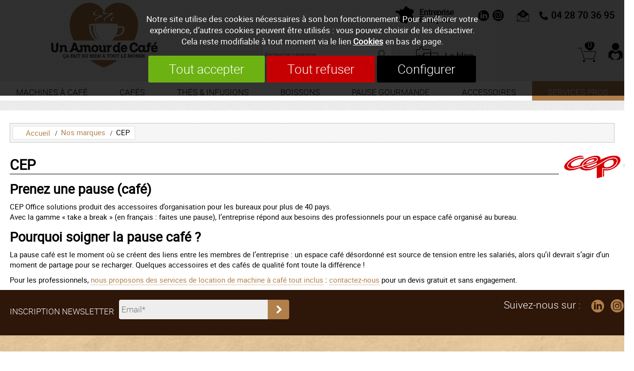

--- FILE ---
content_type: text/html; charset=utf-8
request_url: https://www.un-amour-de-cafe.com/c/CEP/m30.html
body_size: 13517
content:
<!DOCTYPE html>
<html id="html_id" class="no-js" lang="fr-FR">
<head><title>CEP - Café solidaire, machine à café professionnelle et services pro</title>
<meta http-equiv="Content-Type" content="text/html; charset=UTF-8" />
<meta name="description" content="Retrouvez tout le n&amp;eacute;cessaire &amp;agrave; la pause caf&amp;eacute; en entreprise avec CEP : organisation, accessoires caf&amp;eacute; pour les professionnels." />
<meta name="robots" content="index,follow,all" />
<meta name="author" content="Un Amour de Café" />
<meta name="msvalidate.01" content="BAC0FB5E4ECD90FC5ACFC3C074528DFA" />
<meta name="geo.region" content="FR" />
<meta name="geo.placename" content="Décines" />
<meta name="geo.position" content="45.75451758700863;4.9387955846066305" />
<meta name="ICBM" content="45.75451758700863, 4.9387955846066305" />
<meta name="viewport" content="width=device-width, initial-scale=1.0, user-scalable=yes" />
<meta name="theme-color" content="#000000" />
<meta property="og:site_name" content="Un Amour de Café" />
<meta property="og:title" content="CEP - Caf&amp;eacute; solidaire, machine &amp;agrave; caf&amp;eacute; professionnelle et services pro" />
<meta property="og:type" content="website" />
<meta property="og:url" content="https://www.un-amour-de-cafe.com/c/CEP/m30.html" />
<meta property="og:description" content="Retrouvez tout le n&amp;eacute;cessaire &amp;agrave; la pause caf&amp;eacute; en entreprise avec CEP : organisation, accessoires caf&amp;eacute; pour les professionnels." />
<meta property="og:image" content="https://www.un-amour-de-cafe.com/images/logo-UnAmourDeCafe.png" />
<meta property="twitter:card" content="summary" />
<meta property="twitter:widgets:csp" content="on" />
<meta property="twitter:title" content="CEP - Caf&amp;eacute; solidaire, machine &amp;agrave; caf&amp;eacute; professionnelle et services pro" />
<meta property="twitter:url" content="https://www.un-amour-de-cafe.com/c/CEP/m30.html" />
<meta property="twitter:description" content="Retrouvez tout le n&amp;eacute;cessaire &amp;agrave; la pause caf&amp;eacute; en entreprise avec CEP : organisation, accessoires caf&amp;eacute; pour les professionnels." />
<meta property="twitter:image" content="https://www.un-amour-de-cafe.com/images/logo-UnAmourDeCafe.png" />
<link rel="stylesheet" href="/cache/css/d572db8ee33267c0d7661209b345f00c1758528572.css" type="text/css" media="all" /><link rel="preload" href="/cache/css/d572db8ee33267c0d7661209b345f00c1758528572_preload.css" as="style" onload="this.rel='stylesheet'" media="all" /><noscript><link rel="stylesheet" href="/cache/css/d572db8ee33267c0d7661209b345f00c1758528572_preload.css" type="text/css" media="all"></noscript><link rel="stylesheet" href="/cache/css/b4b4b5a55f29d7054818f23f4433a6921758528572.css" type="text/css" media="print" /> <link rel="alternate" type="application/rss+xml" title="Un Amour de Café - Catalogue : CEP" href="https://www.un-amour-de-cafe.com/c/rss,m30.xml" />
 <link rel="apple-touch-icon" href="/favicon.ico"><!-- Google Tag Manager -->
<script>
  window.dataLayer = window.dataLayer || [];
  function gtag(){dataLayer.push(arguments);}
gtag ('consent', 'default',
{
  'ad_storage': 'denied',
  'ad_user_data': 'denied',
  'ad_personalization': 'denied',
  'analytics_storage': 'denied',
  'functionality_storage': 'denied',
  'personalization_storage': 'denied',
  'security_storage': 'denied'
});
gtag ('consent', 'update',
{
  'ad_storage': 'granted',
  'ad_user_data': 'granted',
  'ad_personalization': 'granted',
  'analytics_storage': 'granted',
  'functionality_storage': 'granted',
  'personalization_storage': 'granted',
  'security_storage': 'granted'
});
(function(w,d,s,l,i){w[l]=w[l]||[];w[l].push({'gtm.start':
new Date().getTime(),event:'gtm.js'});var f=d.getElementsByTagName(s)[0],
j=d.createElement(s),dl=l!='dataLayer'?'&l='+l:'';j.async=true;j.src=
'https://www.googletagmanager.com/gtm.js?id='+i+dl;f.parentNode.insertBefore(j,f);
})(window,document,'script','dataLayer','GTM-TBH3P7X');
</script>
<!-- End Google Tag Manager -->
<link rel="preload" href="/styles/fonts/Tao/Tao.woff2?v=2025-04-14" as="font" type="font/woff2" crossorigin="anonymous"> <link rel="preload" href="/styles/fonts/UAC/UAC.woff2?v=2025-04-14" as="font" type="font/woff2" crossorigin="anonymous"> <link rel="preload" href="/styles/fonts/Roboto/roboto-regular-webfont.woff2" as="font" type="font/woff2" crossorigin="anonymous"> <link rel="preload" href="/styles/fonts/RobotoLight/roboto-light-webfont.woff2" as="font" type="font/woff2" crossorigin="anonymous"> <link rel="preload" href="/images/logo-UnAmourDeCafe.png" as="image"><script type="application/ld+json">{
    "@context": "https://schema.org/",
    "@type": "WebPage",
    "mainEntity": {
        "@type": "Brand",
        "logo": "https://www.un-amour-de-cafe.com/Catalogue/files/Marque/logo/medium/9f3a5b71e102c7c514f607d49d72f46a.png",
        "description": " Prenez une pause (caf\u00e9)\r\nCEP Office solutions produit des accessoires d\u2019organisation pour les bureaux pour plus de 40 pays.Avec la gamme \u00ab take a break \u00bb (en fran\u00e7ais : faites une pause), l\u2019entreprise r\u00e9pond aux besoins des professionnels pour un espace caf\u00e9 organis\u00e9 au bureau.\r\nPourquoi soigner la pause caf\u00e9 ?\r\nLa pause caf\u00e9 est le moment o\u00f9 se cr\u00e9ent des liens entre les membres de l\u2019entreprise : un espace caf\u00e9 d\u00e9sordonn\u00e9 est source de tension entre les salari\u00e9s, alors qu\u2019il devrait s\u2019agir d\u2019un moment de partage pour se recharger.\u00a0Quelques accessoires et des caf\u00e9s de qualit\u00e9 font toute la diff\u00e9rence !\r\nPour les professionnels, nous proposons des services de location de machine \u00e0 caf\u00e9 tout inclus : contactez-nous pour un devis gratuit et sans engagement.",
        "name": "CEP",
        "url": "https://www.un-amour-de-cafe.com/c/CEP/m30.html"
    },
    "name": "Un Amour de Caf\u00e9",
    "url": "https://www.un-amour-de-cafe.com"
}</script><style>.MenuFlexH .LEVEL-0 a{display:block;}.MenuFlexH .LEVEL-0>a{font-size:1.4em;font-weight:bold;}.MenuFlexH .LABEL{display:block;padding:10px 0;}.MenuFlexH .ACCROCHE{break-after:column;display:block;padding:10px 0;}.MenuFlexH .ACCROCHE p{margin:0;}.HEAD,.Slides{font-size:0.75em;}.LOGO{display:inline-block;float:left;}h1.LOGO{margin:0;padding:0;}.LOGO img{max-width:100%;height:auto;}.Slides{float:left;clear:both;height:300px;background-position:center;overflow:hidden;}.bandeauImg{width:100%;height:300px;overflow:hidden;display:block;touch-action:pan-x;}.bandeauImg:not(.framing) img{width:100%;height:100%;object-fit:cover;}.breadcrumb{overflow:hidden;}.openClickContent{opacity :0 ;transition:all .5s;z-index:100;}.OPEN+.openClickContent{opacity :1 ;}.bloc_alerteCookies{width:100%;z-index:1000;padding:10px;text-align:center;color:#FFFFFF;position:fixed;top:0;right:0;background-color :rgba(0,0,0,.8);font-size:13pt;}.bloc_alerteCookies .HTML{max-width:700px;margin:0 auto;}.bloc_alerteCookies a:not([class*="lien"]){font-weight:bold;color:#FFFFFF;text-decoration:underline;}.bloc_alerteCookies p{color:#FFFFFF;}@media all and (min-width:1240px){.openDesk .openClickContent{display:block !important;opacity :1 !important;}.openDesk .openClick{display:none !important;}}@media all and (min-width:900px){.repere{height:1px;margin:0 !important;z-index:-1;position:absolute;top:-50px;right:0;}.withSlider .repere{top:calc(-50px - 300px);}.INDEX.withSlider .repere{top:calc(-50px - 500px);}.HEAD.fixe{position:fixed;z-index:510;top:0;}.Slides,.withoutSlider .CONTENEUR{margin-top:242px;}.withBlackBar.withoutSlider .CONTENEUR,.withBlackBar .Slides{margin-top:280px;}[class*="Plein"],[class*="Vide"]{padding:8px 40px;}.visible .openClickContent{display:block !important;opacity :1 !important;}.visible .openClick{display:none !important;}}@media all and (max-width:900px){.logo_head{margin:10px;}[class*="Plein"],[class*="Vide"]{padding:8px;}}.HEAD .topUtils{width:calc(100% - 200px);margin-top:10px;margin-bottom:10px;float:right;}.topUtils button:before,.topUtils :before{font-size:1em;}.HEAD [class*="UAC-lnklink"]:before,.HEAD [class*="UAC-fblink"]:before,.HEAD [class*="UAC-instalink"]:before{ font-size:2em;}.HEAD [class*="UAC-lnklink"]:hover:before,.HEAD [class*="UAC-fblink"]:hover:before,.HEAD [class*="UAC-instalink"]:hover:before{color:#b17f4a;}.HEAD .button_quantite{position:absolute;color:#FFFFFF;background-color:#000000;width:16px;line-height:16px;text-align:center;border-radius:50%;z-index:100;font-size:.85em;}.taoicon-UAC-france{font-size:1.4em;font-weight:bold;width:150px;text-align:left;line-height:1em;margin-right:20px;padding-top:8px;}[class*="UAC-france"]:before{font-size:2.4em !important;float:left;margin-top:-8px;}[class*="Tao-mail"]:after{margin:0 20px;font-size:2.2em;}.HEAD .taoicon-Tao-tel{font-size:1.7em;font-weight:bold;position:relative;}.HEAD .search_catalogue{float:right;margin-top:30px;background-color:transparent;}.HEAD .search_catalogue form{overflow:hidden;background-color:#FFFFFF;box-shadow:0 0 1px 0 #000000;;}.HEAD .search_catalogue form input{border:none !important;}.HEAD .search_catalogue form div:before{background-color:transparent;color:#8C8C8C;}.HEAD .taoicon-UAC-blog{float:right;}.HEAD .taoicon-UAC-blog:before{font-size:2.5em !important;margin-left:10px;float:none;}.HEAD .taoabove-UAC-moncompte{margin-top:10px;text-align:center;}.HEAD .taoabove-UAC-moncompte:after{font-size:2em;float:none;}.HEAD .taoabove-UAC-moncompte.vert:after{color:#38aa4a;}.HEAD .taoabove-UAC-panier{width:100%;text-align:right;}.HEAD .taoabove-UAC-panier:after{font-family:UAC;font-size:2.3em;}.HEAD .taoabove-Tao-devis:after{font-size:2.2em;}.CONTENT-HEAD .CADDIE-RESUME{margin:0;background-color:transparent;margin-top:10px;width:auto;}.CONTENT-HEAD .CADDIE-RESUME [class*="panier"]:before{margin-left:10px;float:right;}.CADDIE-RESUME .titre{padding:0;}.menu_head_mobile .contact_link{width:48%;font-size:1.2em;font-weight:bold;}.menu_head_mobile .contact_link+.contact_link{margin-left:4%;}.breadcrumb{margin-top:10px;}@media all and (min-width:1240px){h1.logo_head,body:not(.INDEX) a.logo_head{width:277px;max-width:18%;transition:all .5s;margin-left:100px;}.HEAD .topUtils{width:calc(100% - 400px);}.taoabove-UAC-panier .button_quantite{top:13px;right:8px;}.taoabove-Tao-devis .button_quantite{bottom:8px;right:4px;}.NavigPage{margin:0 0 15px 0 !important;max-width:100% !important;background-image :url(/images/css/tramePath.png);border:solid 1px #C4C4C4;padding:5px;}.PATH{background-color:#FFFFFF;border:solid 1px #E0E0E0;padding:0 10px;}.PATH a{color:#b17f4a;}.PATH a:last-child{color:#000000;}.PATH a:before{ margin-right:8px;}.PATH a:before,.PATH a:hover:before{content:" / ";font-size:1em;}.PATH a:first-child:before{content:"";}.MiniHead .LOGO{width:100px;}.MiniHead .HEAD{box-shadow:0px 0px 10px 0px #ccc;}.MiniHead .HEAD .UTILS{display:none;}.MiniHead .CONTENT-HEAD{background-image:none;}.HEAD .menu_head .LEVEL-1{height:0;overflow:hidden;}.HEAD .menu_head .MORE:hover .LEVEL-1{height:auto;}}@media all and (min-width:900px){.HEAD{background-image :url(/images/css/trameBody.jpg);}.HEAD .topUtils{text-align:right;}.HEAD .taoicon-UAC-blog{margin-right:15%;}.HEAD .taoicon-UAC-blog,.HEAD .taoabove-UAC-moncompte,.HEAD .taoabove-UAC-panier,.HEAD .taoabove-Tao-devis{font-size:1.6em;line-height:64px;height:64px;width:auto;}.menu_head{background-color:white;font-family:RobotoLight,OswaldLight;font-weight:normal;margin:0 0 20px 0 !important;max-width:100%;width:100%;float:left;}.menu_head .LEVEL-0>a{text-transform:uppercase;font-size:1.5em;font-weight:normal;padding:0;text-align:center;white-space:nowrap;line-height:35px;display:block;padding-top:5px;}.menu_head .PROS{background-color:#b17f4a;color:#FFFFFF;}.menu_head a.PROS:hover{color:#b17f4a;background-color:#FFFFFF;}.menu_head .LEVEL-1{background-color:#FFFFFF !important;min-width:100%;}.menu_head .LEVEL-1 a{font-size:1.5em;padding:8px;white-space:nowrap;display:block;}.menu_head .LEVEL-1 a:hover{background-color:#b17f4a;color:#FFFFFF;}}@media all and (max-width:1240px) and (min-width:900px){.HEAD .taoicon-Tao-tel{margin-bottom:0;font-size:1.5em;}.HEAD .taoicon-Tao-tel:before{font-size:1em;line-height:30px;}.HEAD .search_catalogue{margin-top:0;}.menu_head .LEVEL-0>a{font-size:1.2em;}}@media all and (max-width:900px) and (min-width:600px){.HEAD .taoicon-UAC-blog,.HEAD .taoabove-UAC-moncompte,.HEAD .taoabove-UAC-panier,.HEAD .taoabove-Tao-devis{font-size:1.3em;font-size:1.2rem;}}@media all and (max-width:600px){.HEAD .LOGO{width:120px;}.taoicon-UAC-france{font-size:1.2em;width:120px;margin:0 0 0 20px;float:left;}[class*="Tao-mail"]:after{margin:0;}.HEAD .taoicon-UAC-blog:before{font-size:3em !important;}.HEAD .taoabove-UAC-moncompte:after{font-size:3.5em;}.CONTENT-HEAD .CADDIE-RESUME{width:36px;}.liensCatalogueTop{margin:0 !important;padding:20px;max-width:100%;width:100%;background-image :url(/images/css/trameBody.jpg);}.lienCatalogueTop{display:inline-block;width:calc(50% - 10px);padding:5px;background-color:#FFFFFF;text-transform:uppercase;text-align:center;}.lienCatalogueTop+.lienCatalogueTop{margin-left:10px;}}@media all and (max-width:900px){.HEAD .topUtils{width:100%;text-align:center;border-bottom:solid 1px #A8A8A8;padding-bottom:8px;}.HEAD .taoicon-Tao-tel{position:fixed;top:0;left:0;width:100%;text-align:center;background-color:#b17f4a;color:#FFFFFF;margin:0 !important;z-index:200;max-width:100% !important;padding:6px;}.HEAD .taoicon-Tao-tel:hover{color:#FFFFFF;}.HEAD .taoicon-Tao-tel:before{float:none;display:inline;font-size:1.2em;}.HEAD .search_catalogue{margin:20px 0;}.HEAD .taoicon-UAC-blog{float:none;}.HEAD .taoabove-UAC-moncompte,.CONTENT-HEAD .CADDIE-RESUME{margin:10px !important;}.HEAD .taoabove-UAC-panier:after{font-size:2.5em;}.CONTENT-HEAD .CADDIE-RESUME{margin-right:10px;margin-top:0;}.CONTENT-HEAD .CADDIE-RESUME [class*="panier"]:before{clear:both;}.menu_head{position:absolute;top:0;right:0;margin:0 15px;width:40px;z-index:1000;}.menu_head.toggleMenu{position:fixed;left:0;margin:0;width:100%;max-width:100% !important;}.menu_head{position:fixed;top:0;right:0;}.menu_head a[class*="nav-toggle"]:before{width:30px;height:30px;line-height:30px;}.menu_head a{text-transform:uppercase;font-size:1.5em;}.toggle_anime{margin-top:5px;}}@media all and (max-width:1240px){.logo_head{margin-left:10px;}.taoabove-UAC-panier .button_quantite{top:4px;right:2px;}.taoabove-Tao-devis .button_quantite{bottom:3px;right:2px;}}@media all and (max-width:1240px) and (min-width:600px){.HEAD a.LOGO{width:135px;}}.PAGES .filtres{clear:both;background-color:#EEEEEE;}.PAGES .filtres .formitem.DTG{display:inline-block;margin:0;}.filtres .label{text-transform:uppercase;}.modeAffichage.DTG>.label,.modeAffichage.DTG>.code{width:50%;}.modeAffichage [class*="taoicon-"]{color:#000000;font-size:.8em;margin-right:1em;}.modeAffichage [class*="taoicon-"]:before{color:#000000;display:block;clear:both;text-align:center;width:100%;}.modeAffichage .taoicon-Tao-displayList:before{font-size:2.5em;padding-top:.2em;}.filtres .NBRESULTS{text-transform:uppercase;font-weight:bold;line-height:3.2em;font-size:1.4em;margin:0px;}.fitresResume{border-top:solid 1px #D2D2D2;padding-top:10px;}.fitresResume button:not(.lien){border:none;background-color:#000000;color:#FFFFFF;border-radius:2px;padding:3px 10px;margin-right:10px;}.fitresResume button:after{color:#FFFFFF;font-size:.6em;margin-left:10px;}.fitresResume button:before{color:#FFFFFF;font-size:.6em;margin-right:10px;}.COL .filtres .formitem{border-bottom:solid 1px #D2D2D2;padding-top:10px;padding-bottom:10px;font-size:1em;}.COL .ui-slider-horizontal{width:95%;}.COL .links a{color:#000000;padding-top:4px;padding-bottom:4px;font-size:1.1em;}.COL .links a:hover{color:#000000;}.categorie_link.SELF{background-color:#EEEEEE;}.niveau_0{font-weight:bold;text-transform:uppercase;}.niveau_2{padding-left:20px;}.links .niveau_3{padding-left:40px;font-style:italic;font-size:.9em;}.filtres img{width:30px;height:30px;}.filtres .filtre-Couleur .checkbox{margin:2px;padding:0;}.filtres .filtre-Couleur .checkbox:before{display:none !important;}.filtres .checkbox img{border:solid 1px #D2D2D2;}.filtres .checked img{border:solid 2px #000000;}.ui_Categorie .COL-GAUCHE{order:1;}.filtrerPar .OPEN{position:fixed;z-index:1000;top:0;left:0;width:100vw;height:50px;border-bottom:solid 1px #000000;background-color:#FFFFFF;padding:0 10px;}.filtrerPar .OPEN+.openClickContent{position:fixed;z-index:1000;top:50px;left:0;width:100vw;height:calc(100vh - 50px);background-color:#FFFFFF;overflow-y:auto;padding:0 10px;}.filtrerPar .links{padding:20px;background-color:#FFFFFF;}.filtrerPar .taoabove-Tao-close{width:100%;text-align:left;}.filtrerPar .taoabove-Tao-close:after{float:right;margin-right:10px;font-size:1em;}@media all and (min-width:600px){.PAGES .filtres{overflow:hidden;line-height:3em;padding:0 20px;}}@media all and (max-width:600px){.PAGES .filtres{border-top:solid 1px #E0E0E0;border-bottom:solid 1px #E0E0E0;font-size:.8em;padding:0 5px;}.choix_pagesize{display:none;}}@media all and (max-width:900px){.modeAffichage{display:none !important;}.filtrerPar .niveau_0{display:none;}.filtrerPar .links{padding:10px 0;}}@media all and (max-width:1240px){.filtres .filtre-prixAPartirDe{display:none;}}</style></head><body  class ="body LANG-FR LANG-LTR default  ui_Marque CATALOGUE withoutSlider">
<div id="barreAlerteCookie" class="bloc_alerteCookies"><div class="HTML"><p>Notre site utilise des cookies nécessaires à son bon
    fonctionnement. Pour améliorer votre expérience, d’autres cookies
    peuvent être utilisés : vous pouvez choisir de les désactiver. Cela reste modifiable à tout moment via le lien <a href="/home/cookies">Cookies</a> en bas de page.</p></div><p><button class="lienVertPlein" type="button" onclick="document.location.href='/home/cookies/acceptAll'">Tout accepter</button> <button class="lienRougePlein" type="button" onclick="document.location.href='/home/cookies/rejectAll'">Tout refuser</button> <button class="lienNoirPlein" type="button" onclick="document.location.href='/home/cookies'">Configurer</button></p></div><!-- Google Tag Manager (noscript) -->
<noscript><iframe src="https://www.googletagmanager.com/ns.html?id=GTM-TBH3P7X"
height="0" width="0" style="display:none;visibility:hidden"></iframe></noscript>
<!-- End Google Tag Manager (noscript) -->
<header class="HEAD clear relative w-100 f-left noprint contenu fixe"><div class="CONTENT-HEAD col-margin-auto  col col-60"><div class="bloc_contenu w-100 "><a title="Café solidaire, machine à café professionnelle et services pro" href="/" class="LOGO logo_head"><img alt="Café solidaire, machine à café professionnelle et services pro" width="277" height="172" src="/images/logo-UnAmourDeCafe.svg" /></a><div class="openclick_main f-right menu_head_mobile visible noDesk"><div data-bouton_menu="true" class="openClick toggle_anime nav-toggle" onclick="$ ('.visible').parent ().toggleClass ('toggleMenu');"><div class="toggle_anime_bar toggle_anime_bar1"> </div><div class="toggle_anime_bar toggle_anime_bar2"> </div><div class="toggle_anime_bar toggle_anime_bar3"> </div></div><div data-bouton_menu-hideOnClickElseWhere="true" class="openClickContent"><div class="MenuFlexH menu_head noDesk slideMenu"><div class="nav-toggle1768902835186736 toggle_anime nav-toggle" onclick="$('.nav-toggle1768902835186736').parent().toggleClass('toggleMenu');"><div class="toggle_anime_bar toggle_anime_bar1"> </div><div class="toggle_anime_bar toggle_anime_bar2"> </div><div class="toggle_anime_bar toggle_anime_bar3"> </div></div><div class="MENU-DEROULANT" id="MenuCSS_menuCategorie1768902835142774"><div class="MORE  LEVEL-0"><a class="" title="Machine à café professionnelle à la location autour de Lyon" href="/c/machine-cafe/c9.html">Machines &agrave; caf&eacute;</a><div class="LEVEL-1"><div class=""><a class="" title="Machines à café grains semi-professionnelles pour entreprise" href="/c/machine-cafe/grains/c120.html">Machines &agrave; grains</a></div><div class=""><a class="" title="Machines à café à filtres professionnelles pour entreprise" href="/c/machine-cafe/filtre/c121.html">Machines &agrave; filtre</a></div><div class=""><a class="" title="Machines à café à dosettes ou capsules pour entreprise" href="/c/machine-cafe/dosette/c122.html">Machines &agrave; dosettes</a></div><div class=""><a class="" title="Machine à café Expresso professionnelle autour de Lyon" href="/c/machine-cafe/expresso/c186.html">Machines Expresso</a></div><div class=""><a class="" title="Machine à boissons instantanées pour professionnels" href="/c/machine-cafe/boissons/c195.html">Machines Boissons instantan&eacute;es</a></div><div class=""><a class="" title="Accessoires machine à café" href="/c/machine-cafe/accessoires/c187.html">Accessoires Machines</a></div><div class=""><a class="" title="Nettoyants Détartrants" href="/c/accessoires/nettoyants/c149.html">Nettoyants D&eacute;tartrants</a></div></div></div><div class="MORE  LEVEL-0"><a class="" title="Cafés en grain ou moulu, bio, dosettes et capsules compatibles" href="/c/cafes/c11.html">Caf&eacute;s</a><div class="LEVEL-1"><div class=""><a class="" title="Café solidaire moulu : bio, gourmet, Mexique, Pérou, ..." href="/c/cafes/moulu/c2.html">Caf&eacute; Moulu</a></div><div class=""><a class="" title="Café en grains solidaire, torréfaction artisanale" href="/c/cafes/grains/c4.html">Caf&eacute; en Grains</a></div><div class=""><a class="" title="Café grains en Vrac au tour de Lyon" href="/c/cafes/vrac/c197.html">Caf&eacute; en Vrac</a></div><div class=""><a class="" title="Dosettes de café souples, compatibles SENSEO" href="/c/cafes/dosette-senseo/c3.html">Compatibles Senseo</a></div><div class=""><a class="" title="Capsules de café équitable compatibles Nespresso" href="/c/cafes/capsule-nespresso/c28.html">Compatibles Nespresso</a></div><div class=""><a class="" title="Capsules Espresso Point, café équitable et solidaire" href="/c/cafes/capsule-expresso/c101.html">Capsules Espresso Point</a></div><div class="MORE"><a class="" title="Café bio équitable en grains, moulu, dosettes et capsules" href="/c/cafes/bio/c29.html">Caf&eacute; Biologique</a><div class="LEVEL-2"><div class=""><a class="" title="Café bio en grains, nos choix de cafés solidaires  " href="/c/cafes/bio/bio-grains/c69.html">Caf&eacute; bio en Grains</a></div><div class=""><a class="" title="Nos choix de cafés bios moulus, des cafés équitables" href="/c/cafes/bio/bio-moulu/c68.html">Caf&eacute; bio Moulu</a></div><div class=""><a class="" title="Sélection de cafés bio en dosettes souples pour SENSEO" href="/c/cafes/bio/bio-senseo/c70.html">Caf&eacute; bio pour Senseo</a></div><div class=""><a class="" title="Sélection de cafés bios compatibles machines Nespresso" href="/c/cafes/bio/Nespresso-bio/c84.html">Compatibles Nespresso bio</a></div></div></div><div class=""><a class="" title="Café Max Havelaar bio labellisé commerce équitable" href="/c/cafes/Max-Havelaar/c173.html">Caf&eacute;s Max Havelaar</a></div><div class=""><a class="" title="Idée cadeau autour du café, thé &amp; infusion" href="/c/cafes/cadeaux/c129.html">Vos id&eacute;es cadeaux</a></div></div></div><div class="MORE  LEVEL-0"><a class="" title="Thés et Infusions en sachets, dosettes et coffrets" href="/c/thes-infusions/c6.html">Th&eacute;s &amp; Infusions</a><div class="LEVEL-1"><div class=""><a class="" title="Thé en sachet &amp; coffret de thés assortis" href="/c/thes-infusions/the-sachet/c20.html">Th&eacute;</a></div><div class=""><a class="" title="Infusion en sachet et coffret d&#039;infusions assortis" href="/c/thes-infusions/infusion-sachet/c33.html">Infusion</a></div><div class=""><a class="" title="Thés et Infusions Biologiques certifiée AB &amp; Ecocert" href="/c/thes-infusions/bio/c30.html">Th&eacute; et infusion Bio</a></div><div class=""><a class="" title="Coffrets de thés et d&#039;infusions équitables et solidaires" href="/c/thes-infusions/coffret/c104.html">Coffrets th&eacute; et infusion</a></div><div class=""><a class="" title="Thé en feuilles | Un Amour de Café" href="/c/thes-infusions/feuilles/c61.html">Vrac - Feuilles</a></div><div class=""><a class="" title="Accessoires thés : théière, thermos, boule à thé, cruche ..." href="/c/thes-infusions/Accessoires-thes/c210.html">Accessoires th&eacute;s</a></div></div></div><div class="MORE  LEVEL-0"><a class="" title="Boissons fraîches, jus de fruits, eau plate, eau pétillante" href="/c/boisson/c8.html">Boissons</a><div class="LEVEL-1"><div class=""><a class="" title="Lait et chocolat de qualité pour boisson chaude" href="/c/boisson/lait-chocolat/c44.html">Boissons gourmandes</a></div><div class=""><a class="" title="Jus de fruits, jus d&#039;orange, jus de pomme, carotte, citron" href="/c/boisson/jus-fruit/c42.html">Jus de fruits</a></div><div class=""><a class="" title="Eaux plates, eau gazeuses, eaux de sources" href="/c/boisson/eau/c43.html">Eaux plates et p&eacute;tillantes</a></div><div class=""><a class="" title="Fontaines réseau : de l&#039;eau potable et fraîche en entreprise" href="/c/boisson/fontaine-eau/c114.html">Fontaine &agrave; eau</a></div></div></div><div class="MORE  LEVEL-0"><a class="" title="Gourmandises sucrées et salées pour pause café" href="/c/gourmandises/c7.html">Pause gourmande</a><div class="LEVEL-1"><div class=""><a class="" title="Gâteaux, cake, brownies, sablés pour pause café" href="/c/gourmandises/gateau/c103.html">G&acirc;teaux</a></div><div class=""><a class="" title="Chocolats pour la pause café au bureau ou en entreprise" href="/c/gourmandises/Chocolats/c168.html">Chocolats</a></div></div></div><div class="MORE  LEVEL-0"><a class="" title="Gobelets à café, tasse, assiette, agitateur, touillette, filtres, …" href="/c/accessoires/c5.html">Accessoires</a><div class="LEVEL-1"><div class=""><a class="" title="Sucres et agitateurs" href="/c/accessoires/Sucres-et-agitateurs/c148.html">Sucres et agitateurs</a></div><div class=""><a class="" title="Gobelets et tasses pour la pause café en entreprise" href="/c/accessoires/Gobelets-et-tasses/c147.html">Gobelets et tasses</a></div><div class=""><a class="" title="Accessoires" href="/c/accessoires/Accessoires/c150.html">Accessoires</a></div><div class=""><a class="" title="Barista" href="/c/accessoires/Barista/c184.html">Barista</a></div><div class=""><a class="" title="Nettoyant &amp; détartrant machine à café et filtre à café" href="/c/accessoires/nettoyants/c149.html">Nettoyants d&eacute;tartrants</a></div><div class=""><a class="" title="Filtres &amp; Cartouches filtrantes" href="/c/accessoires/Filtres-Cartouches-filtrantes/c193.html">Filtres &amp; Cartouches filtrantes</a></div></div></div><div class="PROS MORE  LEVEL-0"><a class="PROS" title="Location de machine à café &amp; fontaine à eau autour de Lyon" href="/c/entreprises/c21.html">Services Pros</a><div class="LEVEL-1"><div class=""><a class="PROS" title="Votre future machine à café en test chez vous, dégustation gratuite " href="/c/entreprises/Degustation-gratuite/c131.html">D&eacute;gustation gratuite</a></div><div class=""><a class="PROS" title="Location de machine à café pour entreprise à Lyon " href="/c/entreprises/location-machine-cafe/c123.html">Location de machine &agrave; caf&eacute;</a></div><div class=""><a class="PROS" title="Mise à disposition gratuite de machine à café pour entreprise" href="/c/entreprises/gratuit/c124.html">Mise &agrave; disposition gratuite</a></div><div class=""><a class="PROS" title="Livraison de petits déjeuners sains en entreprise à Lyon" href="/c/entreprises/petit-dejeuner/c126.html">Petits d&eacute;jeuners d&#039;entreprise</a></div><div class=""><a class="PROS" title="Mobilier salle de pause, open space, coin café sur mesure à Lyon" href="/c/entreprises/Mobilier-sur-mesure/c203.html">Mobilier sur mesure</a></div><div class=""><a class="PROS" title="Valorisez votre marc de café à Lyon" href="/c/entreprises/recyclage-marc-de-cafe-valorisation-de-biodechets/c159.html">Valorisez votre marc de caf&eacute; </a></div><div class=""><a class="PROS" title="Location de fontaine à eau à Lyon " href="/c/entreprises/location-fontaine-eau/c125.html">Fontaines &agrave; eau</a></div><div class=""><a class="PROS" title="Accessoires pour machine à café professionnelle" href="/c/entreprises/Accessoires-machines/c172.html">Accessoires machines</a></div></div></div></div></div><div class="col-margin-20 col col-px-12 MINIFORM search_catalogue noprint noDesk"><div class="bloc_contenu w-100 "><form validator="1" fv_nofocus="1" id="form_696f50b32d99b" method="post" enctype="multipart/form-data" fv_action="/Control.php"><input name="module" type="hidden" value="Catalogue" id="module" class="champ_hidden" /><input name="entityList" type="hidden" value="Produit" id="entityList" class="champ_hidden" /><input name="objName" type="hidden" value="Produit_lookup" id="objName" class="champ_hidden" /><input name="Produit_lookup__offset" type="hidden" value="0" id="Produit_lookup__offset" class="champ_hidden" /><input name="Produit_lookup__pageSize" type="hidden" value="24" id="Produit_lookup__pageSize" class="champ_hidden" /><input name="Produit_lookup__baseURL" type="hidden" value="/c/" id="Produit_lookup__baseURL" class="champ_hidden" /><input name="method" type="hidden" value="session_update" id="method" class="champ_hidden" /><input name="Produit_lookup__query_method" type="hidden" value="fulltext" id="Produit_lookup__query_method" class="champ_hidden" /><input name="Produit_lookup__selectedSearch" type="hidden" value="" id="Produit_lookup__selectedSearch" class="champ_hidden" /><tao-autocomplete id="autocomplete_1768902835187141" data-uri="/eval.php?&amp;objName=Produit_lookup&amp;module=Catalogue&amp;entityList=Produit&amp;Produit_lookup__offset=0&amp;Produit_lookup__pageSize=24&amp;method=_keywords_autoComplete"><span><input fv_default="Recherche catalogue..." name="Produit_lookup__keywords" type="text" value="" id="Produit_lookup__keywords" class="champ_text" /></span></tao-autocomplete><div><input class="submit_picto champ_submit" type="submit" value="ok" /></div></form></div></div><a href="tel:0428703695" class="lienSecondairePlein contact_link contact_tel_link ">04 28 70 36 95</a><a id="56" class="lienSecondairePlein contact_link contact_form_link " title="Contactez-nous en ligne, Un Amour de Café" href="/n/contact/r56.html">Contactez-nous</a><a class=" taoicon-UAC-blog noDesk col-margin-20 col col-9" title="Blog Café, avis et conseils sur les cafés par des amateurs de café " href="/n/blog-cafe/r101.html"><span>Le blog</span></a><div class="Brassur  col-margin-20 col col-60"><a class="taoicon-UAC-secure" span="" href="/n/acces/paiement-i149.html" title="Paiement sécurisé, transaction et site  – Un Amour de café">Paiement s&eacute;curis&eacute;</a><a class="taoicon-UAC-satisfait" span="" href="/n/acces/satisfaction-i150.html" title="Satisfait ou remboursé, engagement qualité  – Un Amour de café">Satisfait ou rembours&eacute;</a><a class="taoicon-UAC-livraison" span="" href="/n/acces/livraison-i147.html" title="Un Amour de Café livre en 24h, livraisons rapides">Livraison en 24h*</a><a class="taoicon-UAC-moulin" span="" href="/n/expert-i151.html" title="Caféologue expert en torréfaction, expérience et savoir-faire">Expert en torr&eacute;faction</a></div><div class="UTILS noprint topUtils inline-block col-margin-20 noDesk"><span class="taoicon-UAC-france">Entreprise Française</span><button class="taoicon-UAC-lnklink lienButton" name="Nous rejoindre sur LinkedIn" type="button" onclick="window.open('https://fr.linkedin.com/company/un-amour-de-caf%C3%A9')" title="Nous rejoindre sur LinkedIn"> </button><button class="taoicon-UAC-instalink lienButton" name="Nous rejoindre sur Instagram" type="button" onclick="window.open('https://www.instagram.com/unamourdecafe/')" title="Nous rejoindre sur Instagram"> </button><a id="56" class="taoabove-Tao-mail contact_link contact_form_link " title="Contactez-nous en ligne, Un Amour de Café" href="/n/contact/r56.html"> </a><a class="taoicon-Tao-tel contact_link contact_tel_link " href="tel:0428703695">04 28 70 36 95</a></div></div></div><div class="UTILS noprint topUtils inline-block col-margin-20 noResp"><span class="taoicon-UAC-france">Entreprise Française</span><button class="taoicon-UAC-lnklink lienButton" name="Nous rejoindre sur LinkedIn" type="button" onclick="window.open('https://fr.linkedin.com/company/un-amour-de-caf%C3%A9')" title="Nous rejoindre sur LinkedIn"> </button><button class="taoicon-UAC-instalink lienButton" name="Nous rejoindre sur Instagram" type="button" onclick="window.open('https://www.instagram.com/unamourdecafe/')" title="Nous rejoindre sur Instagram"> </button><a id="56" class="taoabove-Tao-mail contact_link contact_form_link " title="Contactez-nous en ligne, Un Amour de Café" href="/n/contact/r56.html"> </a><a class="taoicon-Tao-tel contact_link contact_tel_link " href="tel:0428703695">04 28 70 36 95</a></div><button class="lienButton  lienButton right  taoabove-UAC-moncompte" name="Connexion" type="button" onclick="document.location.href='/home/identification.html'" title="Connexion"> </button><div class="CADDIE-RESUME f-right  col-margin-20"><button class="caddie_titre lienButton taoabove-UAC-panier titre lienButton" title="Voir le panier" type="button" name="Voir le panier"><span class="button_quantite">0</span></button></div><a class=" taoicon-UAC-blog noResp col-margin-20 col col-9" title="Blog Café, avis et conseils sur les cafés par des amateurs de café " href="/n/blog-cafe/r101.html"><span>Le blog</span></a><div class="col-margin-20 col col-px-15 MINIFORM search_catalogue noprint noResp"><div class="bloc_contenu w-100 "><form validator="1" fv_nofocus="1" id="form_696f50b333f2a" method="post" enctype="multipart/form-data" fv_action="/Control.php"><input name="module" type="hidden" value="Catalogue" id="module" class="champ_hidden" /><input name="entityList" type="hidden" value="Produit" id="entityList" class="champ_hidden" /><input name="objName" type="hidden" value="Produit_lookup" id="objName" class="champ_hidden" /><input name="Produit_lookup__offset" type="hidden" value="0" id="Produit_lookup__offset" class="champ_hidden" /><input name="Produit_lookup__pageSize" type="hidden" value="24" id="Produit_lookup__pageSize" class="champ_hidden" /><input name="Produit_lookup__baseURL" type="hidden" value="/c/" id="Produit_lookup__baseURL" class="champ_hidden" /><input name="method" type="hidden" value="session_update" id="method" class="champ_hidden" /><input name="Produit_lookup__query_method" type="hidden" value="fulltext" id="Produit_lookup__query_method" class="champ_hidden" /><input name="Produit_lookup__selectedSearch" type="hidden" value="" id="Produit_lookup__selectedSearch" class="champ_hidden" /><tao-autocomplete id="autocomplete_1768902835212845" data-uri="/eval.php?&amp;objName=Produit_lookup&amp;module=Catalogue&amp;entityList=Produit&amp;Produit_lookup__offset=0&amp;Produit_lookup__pageSize=24&amp;method=_keywords_autoComplete"><span><input fv_default="Recherche catalogue..." name="Produit_lookup__keywords" type="text" value="" id="Produit_lookup__keywords" class="champ_text" /></span></tao-autocomplete><div><input class="submit_picto champ_submit" type="submit" value="ok" /></div></form></div></div><div class="MenuFlexH menu_head noResp MENU-DEROULANT"><div class="MENU-DEROULANT" id="MenuCSS_menuCategorie1768902835212942"><div class="MORE  LEVEL-0"><a class="" title="Machine à café professionnelle à la location autour de Lyon" href="/c/machine-cafe/c9.html">Machines &agrave; caf&eacute;</a><div class="LEVEL-1"><div class=""><a class="" title="Machines à café grains semi-professionnelles pour entreprise" href="/c/machine-cafe/grains/c120.html">Machines &agrave; grains</a></div><div class=""><a class="" title="Machines à café à filtres professionnelles pour entreprise" href="/c/machine-cafe/filtre/c121.html">Machines &agrave; filtre</a></div><div class=""><a class="" title="Machines à café à dosettes ou capsules pour entreprise" href="/c/machine-cafe/dosette/c122.html">Machines &agrave; dosettes</a></div><div class=""><a class="" title="Machine à café Expresso professionnelle autour de Lyon" href="/c/machine-cafe/expresso/c186.html">Machines Expresso</a></div><div class=""><a class="" title="Machine à boissons instantanées pour professionnels" href="/c/machine-cafe/boissons/c195.html">Machines Boissons instantan&eacute;es</a></div><div class=""><a class="" title="Accessoires machine à café" href="/c/machine-cafe/accessoires/c187.html">Accessoires Machines</a></div><div class=""><a class="" title="Nettoyants Détartrants" href="/c/accessoires/nettoyants/c149.html">Nettoyants D&eacute;tartrants</a></div></div></div><div class="MORE  LEVEL-0"><a class="" title="Cafés en grain ou moulu, bio, dosettes et capsules compatibles" href="/c/cafes/c11.html">Caf&eacute;s</a><div class="LEVEL-1"><div class=""><a class="" title="Café solidaire moulu : bio, gourmet, Mexique, Pérou, ..." href="/c/cafes/moulu/c2.html">Caf&eacute; Moulu</a></div><div class=""><a class="" title="Café en grains solidaire, torréfaction artisanale" href="/c/cafes/grains/c4.html">Caf&eacute; en Grains</a></div><div class=""><a class="" title="Café grains en Vrac au tour de Lyon" href="/c/cafes/vrac/c197.html">Caf&eacute; en Vrac</a></div><div class=""><a class="" title="Dosettes de café souples, compatibles SENSEO" href="/c/cafes/dosette-senseo/c3.html">Compatibles Senseo</a></div><div class=""><a class="" title="Capsules de café équitable compatibles Nespresso" href="/c/cafes/capsule-nespresso/c28.html">Compatibles Nespresso</a></div><div class=""><a class="" title="Capsules Espresso Point, café équitable et solidaire" href="/c/cafes/capsule-expresso/c101.html">Capsules Espresso Point</a></div><div class=""><a class="" title="Café bio équitable en grains, moulu, dosettes et capsules" href="/c/cafes/bio/c29.html">Caf&eacute; Biologique</a></div><div class=""><a class="" title="Café Max Havelaar bio labellisé commerce équitable" href="/c/cafes/Max-Havelaar/c173.html">Caf&eacute;s Max Havelaar</a></div><div class=""><a class="" title="Idée cadeau autour du café, thé &amp; infusion" href="/c/cafes/cadeaux/c129.html">Vos id&eacute;es cadeaux</a></div></div></div><div class="MORE  LEVEL-0"><a class="" title="Thés et Infusions en sachets, dosettes et coffrets" href="/c/thes-infusions/c6.html">Th&eacute;s &amp; Infusions</a><div class="LEVEL-1"><div class=""><a class="" title="Thé en sachet &amp; coffret de thés assortis" href="/c/thes-infusions/the-sachet/c20.html">Th&eacute;</a></div><div class=""><a class="" title="Infusion en sachet et coffret d&#039;infusions assortis" href="/c/thes-infusions/infusion-sachet/c33.html">Infusion</a></div><div class=""><a class="" title="Thés et Infusions Biologiques certifiée AB &amp; Ecocert" href="/c/thes-infusions/bio/c30.html">Th&eacute; et infusion Bio</a></div><div class=""><a class="" title="Coffrets de thés et d&#039;infusions équitables et solidaires" href="/c/thes-infusions/coffret/c104.html">Coffrets th&eacute; et infusion</a></div><div class=""><a class="" title="Thé en feuilles | Un Amour de Café" href="/c/thes-infusions/feuilles/c61.html">Vrac - Feuilles</a></div><div class=""><a class="" title="Accessoires thés : théière, thermos, boule à thé, cruche ..." href="/c/thes-infusions/Accessoires-thes/c210.html">Accessoires th&eacute;s</a></div></div></div><div class="MORE  LEVEL-0"><a class="" title="Boissons fraîches, jus de fruits, eau plate, eau pétillante" href="/c/boisson/c8.html">Boissons</a><div class="LEVEL-1"><div class=""><a class="" title="Lait et chocolat de qualité pour boisson chaude" href="/c/boisson/lait-chocolat/c44.html">Boissons gourmandes</a></div><div class=""><a class="" title="Jus de fruits, jus d&#039;orange, jus de pomme, carotte, citron" href="/c/boisson/jus-fruit/c42.html">Jus de fruits</a></div><div class=""><a class="" title="Eaux plates, eau gazeuses, eaux de sources" href="/c/boisson/eau/c43.html">Eaux plates et p&eacute;tillantes</a></div><div class=""><a class="" title="Fontaines réseau : de l&#039;eau potable et fraîche en entreprise" href="/c/boisson/fontaine-eau/c114.html">Fontaine &agrave; eau</a></div></div></div><div class="MORE  LEVEL-0"><a class="" title="Gourmandises sucrées et salées pour pause café" href="/c/gourmandises/c7.html">Pause gourmande</a><div class="LEVEL-1"><div class=""><a class="" title="Gâteaux, cake, brownies, sablés pour pause café" href="/c/gourmandises/gateau/c103.html">G&acirc;teaux</a></div><div class=""><a class="" title="Chocolats pour la pause café au bureau ou en entreprise" href="/c/gourmandises/Chocolats/c168.html">Chocolats</a></div></div></div><div class="MORE  LEVEL-0"><a class="" title="Gobelets à café, tasse, assiette, agitateur, touillette, filtres, …" href="/c/accessoires/c5.html">Accessoires</a><div class="LEVEL-1"><div class=""><a class="" title="Sucres et agitateurs" href="/c/accessoires/Sucres-et-agitateurs/c148.html">Sucres et agitateurs</a></div><div class=""><a class="" title="Gobelets et tasses pour la pause café en entreprise" href="/c/accessoires/Gobelets-et-tasses/c147.html">Gobelets et tasses</a></div><div class=""><a class="" title="Accessoires" href="/c/accessoires/Accessoires/c150.html">Accessoires</a></div><div class=""><a class="" title="Barista" href="/c/accessoires/Barista/c184.html">Barista</a></div><div class=""><a class="" title="Nettoyant &amp; détartrant machine à café et filtre à café" href="/c/accessoires/nettoyants/c149.html">Nettoyants d&eacute;tartrants</a></div><div class=""><a class="" title="Filtres &amp; Cartouches filtrantes" href="/c/accessoires/Filtres-Cartouches-filtrantes/c193.html">Filtres &amp; Cartouches filtrantes</a></div></div></div><div class="PROS MORE  LEVEL-0"><a class="PROS" title="Location de machine à café &amp; fontaine à eau autour de Lyon" href="/c/entreprises/c21.html">Services Pros</a><div class="LEVEL-1"><div class=""><a class="PROS" title="Votre future machine à café en test chez vous, dégustation gratuite " href="/c/entreprises/Degustation-gratuite/c131.html">D&eacute;gustation gratuite</a></div><div class=""><a class="PROS" title="Location de machine à café pour entreprise à Lyon " href="/c/entreprises/location-machine-cafe/c123.html">Location de machine &agrave; caf&eacute;</a></div><div class=""><a class="PROS" title="Mise à disposition gratuite de machine à café pour entreprise" href="/c/entreprises/gratuit/c124.html">Mise &agrave; disposition gratuite</a></div><div class=""><a class="PROS" title="Livraison de petits déjeuners sains en entreprise à Lyon" href="/c/entreprises/petit-dejeuner/c126.html">Petits d&eacute;jeuners d&#039;entreprise</a></div><div class=""><a class="PROS" title="Mobilier salle de pause, open space, coin café sur mesure à Lyon" href="/c/entreprises/Mobilier-sur-mesure/c203.html">Mobilier sur mesure</a></div><div class=""><a class="PROS" title="Valorisez votre marc de café à Lyon" href="/c/entreprises/recyclage-marc-de-cafe-valorisation-de-biodechets/c159.html">Valorisez votre marc de caf&eacute; </a></div><div class=""><a class="PROS" title="Location de fontaine à eau à Lyon " href="/c/entreprises/location-fontaine-eau/c125.html">Fontaines &agrave; eau</a></div><div class=""><a class="PROS" title="Accessoires pour machine à café professionnelle" href="/c/entreprises/Accessoires-machines/c172.html">Accessoires machines</a></div></div></div></div></div></div></div><hr /></header><div class="CONTENEUR clear relative w-100 f-left contenu" id="content"><div data-scroll2fix="body" data-scroll2fix-class="MiniHead" class="repere noSmall noprint"><div class="bloc_contenu w-100 ">&nbsp;</div></div><div class="flex-100 "><div class="PARALLAX-CONTENT w-100 p-center-left p-center-right breadcrumb"><div class="NavigPage noprint"><div class="PATH"><a class="taoicon-Tao-right" title="Café solidaire, machine à café professionnelle et services pro" href="/">Accueil</a><a class="taoicon-Tao-right" href="/c/MarqueList/" title="Nos marques">Nos marques</a><a class="taoicon-Tao-right SELF" href="/c/CEP/m30.html" title="CEP">CEP</a></div></div></div></div><div class="CONTENU"><section class="PAGES w-100 f-left"><div class="ANCRE" id="ancrePage"> </div><div class="noBigm liensCatalogueTop"><a class="lienCatalogueTop" title="Machine à café professionnelle à la location autour de Lyon" href="/c/machine-cafe/c9.html">Machines &agrave; caf&eacute;</a><a class="lienCatalogueTop" title="Cafés en grain ou moulu, bio, dosettes et capsules compatibles" href="/c/cafes/c11.html">Caf&eacute;s</a></div><div class="logoMarque"><img alt="CEP" srcset="/Catalogue/files/Marque/logo/320/9f3a5b71e102c7c514f607d49d72f46a.png 320w, /Catalogue/files/Marque/logo/640/9f3a5b71e102c7c514f607d49d72f46a.png 640w, /Catalogue/files/Marque/logo/medium/9f3a5b71e102c7c514f607d49d72f46a.png 800w" sizes="100vw" width="134" height="70" src="/Catalogue/files/Marque/logo/medium/9f3a5b71e102c7c514f607d49d72f46a.png" /></div><h1>CEP</h1><div class="DESCRIPTION"><h2>Prenez une pause (café)</h2>
<p>CEP Office solutions produit des accessoires d’organisation pour les bureaux pour plus de 40 pays.<br />Avec la gamme « take a break » (en français : faites une pause), l’entreprise répond aux besoins des professionnels pour un espace café organisé au bureau.</p>
<h2>Pourquoi soigner la pause café ?</h2>
<p>La pause café est le moment où se créent des liens entre les membres de l’entreprise : un espace café désordonné est source de tension entre les salariés, alors qu’il devrait s’agir d’un moment de partage pour se recharger. Quelques accessoires et des cafés de qualité font toute la différence !</p>
<p>Pour les professionnels, <a href="/c/entreprises/c21.html" target="_blank" title="Services pour les professionnels">nous proposons des services de location de machine à café tout inclus</a> : <a href="/n/contact/r56.html" target="_blank" title="Contact">contactez-nous</a> pour un devis gratuit et sans engagement.</p></div></section><hr /></div></div><footer class="FOOT clear relative w-100 f-left noprint contenu"><div data-scroll2fix=".FOOT" data-scroll2fix-pos="bottom" class="CONTENT-FOOT col-margin-auto  col col-60"><div class="bloc_contenu w-100 "><div class=" bloc_nlRS"><div class="bloc_contenu w-100 "><div class="col-margin-20 col col-40 MINIFORM SUBMITNEWS"><div class="bloc_contenu w-100 "><span class="bloc_titre">Inscription newsletter</span><form validator="true" fv_noFocus="true" class="formLabel" method="post" enctype="multipart/form-data" fv_action="/Control.php"><input name="module" type="hidden" value="Contacts" id="module" class="champ_hidden" /><input name="entity" type="hidden" value="Contact" id="entity" class="champ_hidden" /><input name="method" type="hidden" value="inscrire" id="method" class="champ_hidden" /><input name="sourceInscription" type="hidden" value="Formulaire d&#039;inscription newsletter" id="sourceInscription" class="champ_hidden" /><input name="check_email" type="hidden" value="1" id="check_email" class="champ_hidden" /><input name="asso_paniers" type="hidden" value="1" id="asso_paniers" class="champ_hidden" /><input name="newsletterId" type="hidden" value="16" id="newsletterId" class="champ_hidden" /><input name="_token_" type="hidden" value="12a5db21fe1fdb20974dc0e5376e1bfd8f514b37" id="_token_" class="champ_hidden" /><input name="zomitron" class="zomitron champ_text" type="text" value="" id="zomitron" /><span><input size="32" fv_default="Email" fv_pattern="email" fv_pattern_message="Veuillez indiquer un email valide" fv_required="Veuillez indiquer un email valide" name="Contact_login" type="text" value="" id="Contact_login" class="champ_text" /></span><input class="SUBMIT champ_submit" id="ok" type="submit" value="S&#039;inscrire" /></form></div></div><div class="UTILS noprint"><button class="taoicon-UAC-lnklink lienButton" name="Nous rejoindre sur LinkedIn" type="button" onclick="window.open('https://fr.linkedin.com/company/un-amour-de-caf%C3%A9')" title="Nous rejoindre sur LinkedIn"> </button><button class="taoicon-UAC-instalink lienButton" name="Nous rejoindre sur Instagram" type="button" onclick="window.open('https://www.instagram.com/unamourdecafe/')" title="Nous rejoindre sur Instagram"> </button></div></div></div></div></div><div class="BottomFoot col-margin-auto  col col-60"><div class="bloc_contenu w-100 "><div class="Brassur  col-margin-20 col col-60"><a class="taoicon-UAC-secure" span="" href="/n/acces/paiement-i149.html" title="Paiement sécurisé, transaction et site  – Un Amour de café">Paiement s&eacute;curis&eacute;</a><a class="taoicon-UAC-satisfait" span="" href="/n/acces/satisfaction-i150.html" title="Satisfait ou remboursé, engagement qualité  – Un Amour de café">Satisfait ou rembours&eacute;</a><a class="taoicon-UAC-livraison" span="" href="/n/acces/livraison-i147.html" title="Un Amour de Café livre en 24h, livraisons rapides">Livraison en 24h*</a><a class="taoicon-UAC-moulin" span="" href="/n/expert-i151.html" title="Caféologue expert en torréfaction, expérience et savoir-faire">Expert en torr&eacute;faction</a></div><div class="logos-cb-livraison noResp  col-margin-20 col col-60"><img alt="Paiement sécurisé" width="774" height="40" src="/images/pixel.gif" data-lazyload-src="/images/paiement.png" /><noscript><img alt="Paiement sécurisé" width="774" height="40" src="/images/paiement.png" /></noscript></div><div class="bloc_contact Bborder right  col-margin-20 col col-18"><div class="bloc_contenu w-100 "><a title="Contactez-nous en ligne, Un Amour de Café" href="/n/contact/r56.html"> <img alt="Photo équipe - contact" srcset="/News/files/Rubrique/image/320/aa39c483aa34ce19dd5dec92a6ccb066.png 320w, /News/files/Rubrique/image/640/aa39c483aa34ce19dd5dec92a6ccb066.png 640w, /News/files/Rubrique/image/medium/aa39c483aa34ce19dd5dec92a6ccb066.png 800w" sizes="100vw" width="360" height="235" src="/News/files/Rubrique/image/medium/aa39c483aa34ce19dd5dec92a6ccb066.png" /></a><a class="linkFleche" title="Contactez-nous en ligne, Un Amour de Café" href="/n/contact/r56.html">Nous contacter</a><a class="linkFleche" span="" href="/n/acces/livraison-i147.html" title="Un Amour de Café livre en 24h, livraisons rapides">Conditions de livraison</a></div></div><div class="bloc_topVentes noResp Bborder  col-margin-20 col col-12"><div class="bloc_contenu w-100 "><span class="bloc_titre">Top des ventes</span><a title="Matcha Latte" href="/c/boisson/lait-chocolat/Matcha-Latte-Numorning-Latte-Bio-en-Poudre-p1184.html" class="ITEM-Prd">Matcha Latte</a><a title="Original chaï" href="/c/boisson/lait-chocolat/Original-Chai-Numorning-Chai-Latte-Bio-en-Poudre-p1178.html" class="ITEM-Prd">Original cha&iuml;</a><a title="Coffret Discovery - Thés sélection découverte " href="/c/thes-infusions/the-sachet/Coffret-Discovery-Thes-selection-decouverte-p1168.html" class="ITEM-Prd">Coffret Discovery - Th&eacute;s s&eacute;lection d&eacute;couverte </a><a title="W4 JURA" href="/c/machine-cafe/grains/W4-JURA-p1171.html" class="ITEM-Prd">W4 JURA</a><a title="Café grain Mélange Maison 1kg" href="/c/cafes/grains/Grains-Melange-Maison-1kg-p1177.html" class="ITEM-Prd">Caf&eacute; grain M&eacute;lange Maison 1kg</a><a title="X4 - Jura" href="/c/machine-cafe/grains/X4-Jura-p767.html" class="ITEM-Prd">X4 - Jura</a></div></div><div class="bloc_links Bborder  col-margin-20 col col-30"><div class="bloc_contenu w-100 "><span class="bloc_titre">Liens utiles</span><span class="itemInfo col-margin-20 col col-60"><a href="/n/liens/Donnees-personnelles-i454.html" title="Données personnelles">Donn&eacute;es personnelles</a></span><span class="itemInfo col-margin-20 col col-60"><a href="/n/acces/livraison-i147.html" title="Un Amour de Café livre en 24h, livraisons rapides">Livraison en 24h*</a></span><span class="itemInfo col-margin-20 col col-60"><a href="/n/liens/mentions-i96.html" title="Mentions légales - Un Amour de Café">Mentions l&eacute;gales</a></span><span class="itemInfo col-margin-20 col col-60"><a href="/n/liens/cgv-i146.html" title="Conditions Générales de Ventes,  CGV Un Amour de Café">CGV</a></span><span class="itemInfo col-margin-20 col col-60"><a href="/n/blog-cafe/conseil/r103.html" title="FAQ et conseils de caféologue Un Amour de Café">FAQ / Conseils</a></span><span class="itemInfo col-margin-20 col col-60"><a href="/n/liens/amis/r111.html" title="Les sites amis retenus par Un Amour de Café">Sites amis</a></span></div></div><div class="bloc_apropos Bborder  col-margin-20 col col-30"><div class="bloc_contenu w-100 "><span class="bloc_titre">A propos d'un amour de café</span><nav><div class="MENUV MENU-DEROULANT"><div class="MENU-DEROULANT" id="MenuCSS_menuRubrique1768902835302872"><div class="LEVEL-0"><a class="" title="Cafés arabicas de haute altitude, café amérique latine" href="/n/collection-arabicas/r98.html">Caf&eacute;s arabicas de haute altitude</a></div><div class="LEVEL-0"><a class="" title="Un Amour de Café, l&#039;ethique du commerce solidaire" href="/n/ethique/r99.html">Un Amour de Caf&eacute;</a></div><div class="LEVEL-0"><a class="" title="Témoignages de clients amateurs de cafés, avis, conseils" href="/n/temoignages/r84.html">Ils sont des amours</a></div><div class="LEVEL-0"><a class="" title="Vendre et acheter les cafés, thés, infusions Un Amour de Café " href="/n/distribution/r100.html">Distribution</a></div><div class="LEVEL-0"><a class="" title="Contactez-nous en ligne, Un Amour de Café" href="/n/contact/r56.html">Contactez-nous</a></div></div></div></nav></div></div><div class="openclick_main Bmarques  col-margin-20 col col-40"><span data-bouton_menu="true" class="openClick"><span class="taoicon-Tao-fleche">Nos partenaires produits</span></span><div data-bouton_menu-hideOnClickElseWhere="true" class="openClickContent"><a title="Voir tous les articles de la marque Ahmad Tea" href="/c/Ahmad-Tea/m4.html">Ahmad Tea</a><a title="Voir tous les articles de la marque Alpes Biscuits" href="/c/Alpes-Biscuits/m65.html">Alpes Biscuits</a><a title="Voir tous les articles de la marque ARFIZE" href="/c/ARFIZE/m82.html">ARFIZE</a><a title="Voir tous les articles de la marque Betsimis Fair Trade" href="/c/Betsimis-Fair-Trade/m5.html">Betsimis Fair Trade</a><a title="Voir tous les articles de la marque Bianchi" href="/c/Bianchi/m44.html">Bianchi</a><a title="Voir tous les articles de la marque Bravilor" href="/c/Bravilor/m31.html">Bravilor</a><a title="Voir tous les articles de la marque Brita" href="/c/Brita/m45.html">Brita</a><a title="Voir tous les articles de la marque BWT" href="/c/BWT/m37.html">BWT</a><a title="Voir tous les articles de la marque Caf&amp;eacute; Li&amp;eacute;geois" href="/c/Cafe-Liegeois/m6.html">Caf&eacute; Li&eacute;geois</a><a title="Voir tous les articles de la marque Caf&amp;eacute;s Fraica" href="/c/Cafes-Fraica/m7.html">Caf&eacute;s Fraica</a><a title="Voir tous les articles de la marque Caprimo" href="/c/Caprimo/m81.html">Caprimo</a><a title="Voir tous les articles de la marque CEP" href="/c/CEP/m30.html">CEP</a><a title="Voir tous les articles de la marque Coffeeduck" href="/c/Coffeeduck/m8.html">Coffeeduck</a><a title="Voir tous les articles de la marque CREM" href="/c/CREM/m85.html">CREM</a><a title="Voir tous les articles de la marque Dammann Fr&amp;egrave;res" href="/c/Dammann-Freres/m57.html">Dammann Fr&egrave;res</a><a title="Voir tous les articles de la marque De&amp;#039;longhi" href="/c/De-longhi/m63.html">De&#039;longhi</a><a title="Voir tous les articles de la marque EDAFIM" href="/c/EDAFIM/m80.html">EDAFIM</a><a title="Voir tous les articles de la marque Expobar" href="/c/Expobar/m35.html">Expobar</a><a title="Voir tous les articles de la marque Faema" href="/c/Faema/m70.html">Faema</a><a title="Voir tous les articles de la marque Ferme bio Margerie" href="/c/Ferme-bio-Margerie/m47.html">Ferme bio Margerie</a><a title="Voir tous les articles de la marque Flo" href="/c/Flo/m56.html">Flo</a><a title="Voir tous les articles de la marque Franke" href="/c/Franke/m79.html">Franke</a><a title="Voir tous les articles de la marque Garc&amp;iacute;a de Pou" href="/c/Garcia-de-Pou/m62.html">Garc&iacute;a de Pou</a><a title="Voir tous les articles de la marque GCAT" href="/c/GCAT/m61.html">GCAT</a><a title="Voir tous les articles de la marque Hario" href="/c/Hario/m68.html">Hario</a><a title="Voir tous les articles de la marque JOUBARD " href="/c/JOUBARD/m77.html">JOUBARD </a><a title="Voir tous les articles de la marque Jura" href="/c/Jura/m10.html">Jura</a><a title="Voir tous les articles de la marque KAV America" href="/c/KAV-America/m75.html">KAV America</a><a title="Voir tous les articles de la marque Krups" href="/c/Krups/m34.html">Krups</a><a title="Voir tous les articles de la marque La Bo&amp;icirc;te &amp;agrave; Cakes" href="/c/La-Boite-a-Cakes/m21.html">La Bo&icirc;te &agrave; Cakes</a><a title="Voir tous les articles de la marque La Cimbali" href="/c/La-Cimbali/m72.html">La Cimbali</a><a title="Voir tous les articles de la marque La Route des Comptoirs" href="/c/La-Route-des-Comptoirs/m64.html">La Route des Comptoirs</a><a title="Voir tous les articles de la marque LaGrange" href="/c/LaGrange/m54.html">LaGrange</a><a title="Voir tous les articles de la marque Les chocadores " href="/c/Les-chocadores/m76.html">Les chocadores </a><a title="Voir tous les articles de la marque Metallurgica Motta" href="/c/Metallurgica-Motta/m67.html">Metallurgica Motta</a><a title="Voir tous les articles de la marque Mistral" href="/c/Mistral/m36.html">Mistral</a><a title="Voir tous les articles de la marque Monbana" href="/c/Monbana/m18.html">Monbana</a><a title="Voir tous les articles de la marque Necta" href="/c/Necta/m11.html">Necta</a><a title="Voir tous les articles de la marque Oatly" href="/c/Oatly/m84.html">Oatly</a><a title="Voir tous les articles de la marque Pag&amp;egrave;s" href="/c/Pages/m3.html">Pag&egrave;s</a><a title="Voir tous les articles de la marque Reybar" href="/c/Reybar/m83.html">Reybar</a><a title="Voir tous les articles de la marque Rhinowares" href="/c/Rhinowares/m69.html">Rhinowares</a><a title="Voir tous les articles de la marque Saeco" href="/c/Saeco/m15.html">Saeco</a><a title="Voir tous les articles de la marque Santos" href="/c/Santos/m59.html">Santos</a><a title="Voir tous les articles de la marque Satro" href="/c/Satro/m66.html">Satro</a><a title="Voir tous les articles de la marque Scott" href="/c/Scott/m38.html">Scott</a><a title="Voir tous les articles de la marque SGL" href="/c/SGL/m33.html">SGL</a><a title="Voir tous les articles de la marque Un Amour de Caf&amp;eacute;" href="/c/Un-Amour-de-Cafe/m2.html">Un Amour de Caf&eacute;</a><a title="Voir tous les articles de la marque VBM" href="/c/VBM/m73.html">VBM</a><a title="Voir tous les articles de la marque WMF" href="/c/WMF/m78.html">WMF</a><a title="Voir tous les articles de la marque YVY" href="/c/YVY/m71.html">YVY</a></div></div><div class="NAVBASPAGE noprint baspage_content"><span>&copy; Un Amour de Café 2014-2026</span><ul class="LIENS"><li class=""><a class="ON" href="https://www.taonix.fr/" target="_blank" rel="noreferrer" title="Création et refonte de site internet">Taonix</a></li><li class=""><a class="ON" href="/rss.html" title="Flux RSS">Flux RSS</a></li></ul><a href="/plan-du-site.html">Plan du site</a><a href="/n/liens/mentions-i96.html" title="Mentions légales">Mentions légales</a><a href="/n/liens/cgv-i146.html" title="Conditions générales de vente (CGV)">CGV</a><a href="/n/liens/Donnees-personnelles-i454.html" title="Conditions de traitement des données personnelles (CTDP)">Données personnelles</a><a href="/home/cookies" title="Gestion des cookies">Cookies</a></div></div></div><hr /></footer><div id="scrollTop" class="scrollTop noprint"><svg xmlns="http://www.w3.org/2000/svg" width=50 height=50 viewBox="0 0 24 24" xmlns:xlink="http://www.w3.org/1999/xlink"><path d="m7.997 10 3.515-3.79a.672.672 0 0 1 .89-.076l.086.075L16 10l-3 .001V18h-2v-7.999L7.997 10z"></path></svg></div><script src="/cache/js/79e30e3cf8dd3e4dbf3742fdca4d87d5.js?md5=740be3a6c210b82dffd33527f4ba528d" integrity="sha512-kBKHJhbYAVb2BZlVidmtWH8szcF1B59nEMC+cQ0FoOYhooX55uhWfoCmZJ3HuL8c9ONJGQJig88U2N03nZxbYQ=="></script>
<script src="/cache/scripts/a992e129710f22c1fc6e1fadaa3f825e.js?md5=8a4609110ae27938fabeb3ea6d20991e" defer="" integrity="sha512-G9fqzSd7KUGCOf8HO+DfN2Ir0cQgHpxyMoGL/3eV7WsBpIl+mMKyqyM9No/nPLk93zV/XlbLuiHpNOY6B6UUAQ=="></script>
<script>
<!--
var _paq = _paq || [];
        _paq.push(['trackPageView']);
        _paq.push(['enableLinkTracking']);
        (function() {
          var u=(("https:" == document.location.protocol) ? "https" : "http") + "://piwik.taonix.net//";
          _paq.push(['setTrackerUrl', u+'piwik.php']);
          _paq.push(['setSiteId', '12']);
          var d=document, g=d.createElement('script'), s=d.getElementsByTagName('script')[0]; g.type='text/javascript';
          g.defer=true; g.async=true; g.src=u+'piwik.js'; s.parentNode.insertBefore(g,s);
        })();$ (document).ready (function()
{
  taojquery_init ();
  Autoload.init ();
  scrollTop ();
  $ ('#MenuCSS_menuCategorie1768902835142774 .MORE, #MenuCSS_menuCategorie1768902835142774 .LESS').click (function (e)
  {
    if (!$(e.target).is('a')) {
      if ($ (this).hasClass ('MORE'))
      {
        $ (this).removeClass ('MORE');
        $ (this).addClass ('MORELESS');
        $(this).closest('.LEVEL-1').css('overflow-y', 'hidden');
      }
      else
      {
        $ (this).removeClass ('MORELESS');
        $ (this).addClass ('MORE');
        $(this).closest('.LEVEL-1').css('overflow-y', 'scroll');
      }
    }
    e.stopPropagation ();
  });
document.querySelector ('#form_696f50b32d99b').querySelector ('#autocomplete_1768902835187141').addEventListener ('autocomplete_select', function ()
{
  document.querySelector ('#form_696f50b32d99b').querySelector ("[name='Produit_lookup__selectedSearch']").value = document.querySelector ('#form_696f50b32d99b').querySelector ("[name='Produit_lookup__keywords']").value;
  this.$input_text.form.requestSubmit ();
});document.querySelector ('#form_696f50b333f2a').querySelector ('#autocomplete_1768902835212845').addEventListener ('autocomplete_select', function ()
{
  document.querySelector ('#form_696f50b333f2a').querySelector ("[name='Produit_lookup__selectedSearch']").value = document.querySelector ('#form_696f50b333f2a').querySelector ("[name='Produit_lookup__keywords']").value;
  this.$input_text.form.requestSubmit ();
});  $ ('#MenuCSS_menuCategorie1768902835212942 .MORE, #MenuCSS_menuCategorie1768902835212942 .LESS').click (function (e)
  {
    if (!$(e.target).is('a')) {
      if ($ (this).hasClass ('MORE'))
      {
        $ (this).removeClass ('MORE');
        $ (this).addClass ('MORELESS');
        $(this).closest('.LEVEL-1').css('overflow-y', 'hidden');
      }
      else
      {
        $ (this).removeClass ('MORELESS');
        $ (this).addClass ('MORE');
        $(this).closest('.LEVEL-1').css('overflow-y', 'scroll');
      }
    }
    e.stopPropagation ();
  });
$.getJSON ("/cache/glossaire_highlight.json?version=2025-07-31+17%3A34%3A47", function (data)
{  var items = [];  $.each (data, function (key, val)  {    items.push (val);  });  $.autolink (items);
  taojquery_init ();
  Autoload.init ();
});});
//-->
</script>
</body>
</html>


--- FILE ---
content_type: text/css
request_url: https://www.un-amour-de-cafe.com/cache/css/d572db8ee33267c0d7661209b345f00c1758528572_preload.css
body_size: 14182
content:
/* Date : 2025-09-22 10:10:55 - Navigateur : Chrome - Media : all - Color : amourdecafe - Langue : fr */
a:hover{color:#b17f4a;}.PAGES p a:not([class*="lien"]),.PAGES li a:not([class*="lien"]),.jodit a:not([class*="lien"]){border-bottom:dotted 1px;}[class*="lien"],[onclick],.openClick,.openClick:before{cursor:pointer;}[class*="Plein"],[class*="Vide"],.openClick,.openClick:before{text-align:center;}*[class^="highlight-"]{font-weight:bold;}*[class^="autolink-"]{border-bottom:dotted 1px;}.cta-primaire{background-color:#17b817 !important;}.cta-secondaire{background-color:#464646 !important;}.bg-dominante{background-color:#000000;}.bg-secondaire{background-color:#b17f4a;}.bg-tertiaire{background-color:#cc0115;}.bg-quaternaire{background-color:#683c11;}.bg-quinquenaire{background-color:#2e1609;}.bg-noir{background-color:#000000;}.bg-grisclair{background-color:#EEEEEE;}.bg-grissombre{background-color:#545454;}.txtBlanc *,.txtBlanc button:before{color:#FFFFFF;}.bloc_ombre{box-shadow:0px 0px 10px 0px #ccc;padding:20px;}.bloc_ombre h2{margin-top:0;border-bottom:solid 1px #C4C4C4;margin-bottom:10px;padding:5px 10px;display:block;}.bloc_ombre h2:before{color:#8C8C8C;font-size:2em;}iframe,video{width:100%;max-height:80vh;}.loading{background-image :url(/images/chargement-en-cours.gif);background-repeat:no-repeat;background-position:center center;width:100% !important;height:150px;}.asterisque{color:#c60002;padding-left:5px;font-weight:bold;}acronym{cursor:help;}.checked{font-weight:bold;}.Bqrc img{width:100%;height:auto;}.ANCRE,.CORPS a[name]:not([href]){position:absolute !important;top:-142px !important;margin:0 !important;}.ui_sitemap .SOMMAIRE .ANCRE{position:relative !important;top:0px !important;}.PAGES>.ITEM-IMG{text-align:center;z-index:10;}.PAGES>.largeInfo{width:100%;}caption{font-weight:bold;text-transform:uppercase;text-align:left;padding:10px 0;font-size:1.14em;}.ACCROCHE img,.CORPS img,.DESCRIPTION img,.HTML img,.IMLINK img{max-width:100%;height:auto !important;}.DESCRIPTION{position:relative;}input.zomitron{display:none;}tao-map{float:left;height:500px;width:100%;}.SOS .SOSCODE{position:absolute;display:block;min-width:25%;max-width:100%;padding:10px 1%;border:solid 1px #7E7E7E;background-color:#FFFFFF;color:#2A2A2A;text-transform:none;font-weight:normal;text-align:left;z-index:100;}.SOSSIMPLE .SOSCODE{position:absolute;display:block;padding:10px 1%;border:solid 1px #7E7E7E;background-color:#FFFFFF;margin-top:15px;z-index:100;width:auto;}.form_contact .flex>div:not([class*="flex-"]){min-width:45%;}.form_contact .bg-grisclair{padding:20px;}.form_contact fieldset{border:solid 1px #000000;}.form_contact legend,.popin .form_contact legend{background-color:#000000;margin-bottom:15px;padding:4px 8px;width:100%;font-size:1.7em;color:#FFFFFF;border-radius:4px;text-align:center;}.form_contact .taoicon-Tao-placeholder{padding:10px 0;background-color:#EEEEEE;text-align:center;border-radius:4px;}.popin .PATH{float:left;width:100%;clear:both;border-bottom:solid 1px #D2D2D2;margin-bottom:10px;}.loader{position:relative;width:54px;height:54px;border-radius:10px;}.loader_bar{width:8%;height:24%;background:rgb(128,128,128);position:absolute;left:50%;top:30%;opacity:0;border-radius:50px;box-shadow:0 0 3px rgba(0,0,0,0.2);animation:fadeLoader 1s linear infinite;}@keyframes fadeLoader{from{opacity:1;}to{opacity:0.25;}}.loader_bar1{transform:rotate(30deg) translate(0,-130%);animation-delay:-1.2s;}.loader_bar2{transform:rotate(60deg) translate(0,-130%);animation-delay:-1.1s;}.loader_bar3{transform:rotate(90deg) translate(0,-130%);animation-delay:-1s;}.loader_bar4{transform:rotate(120deg) translate(0,-130%);animation-delay:-0.9s;}.loader_bar5{transform:rotate(150deg) translate(0,-130%);animation-delay:-0.8s;}.loader_bar6{transform:rotate(180deg) translate(0,-130%);animation-delay:-0.7s;}.loader_bar7{transform:rotate(210deg) translate(0,-130%);animation-delay:-0.6s;}.loader_bar8{transform:rotate(240deg) translate(0,-130%);animation-delay:-0.5s;}.loader_bar9{transform:rotate(270deg) translate(0,-130%);animation-delay:-0.4s;}.loader_bar10{transform:rotate(300deg) translate(0,-130%);animation-delay:-0.3s;}.loader_bar11{transform:rotate(330deg) translate(0,-130%);animation-delay:-0.2s;}.loader_bar12{transform:rotate(360deg) translate(0,-130%);animation-delay:-0.1s;}.toggle_anime{position:relative;width:45px;height:40px;cursor:pointer;display:flex;flex-direction:column;align-items:center;justify-content:center;gap:8px;transition-duration:.5s;}.toggle_anime_bar{width:100%;height:4px;background-color:#000000;border-radius:4px;}.toggle_anime_bar2{transition-duration:1s;}.toggleMenu .toggle_anime{transition-duration:.5s;transform:rotate(180deg);}.toggleMenu .toggle_anime_bar{width:100%;position:absolute;transition-duration:.5s;}.toggleMenu .toggle_anime_bar1{transform:rotate(45deg);}.toggleMenu .toggle_anime_bar2{transform:scaleX(0);}.toggleMenu .toggle_anime_bar3{transform:rotate(-45deg);}.popin_contenu .bloc_titre{color:#000000;}.itemGrille:hover .image_legende{top:0;}.x50{font-size:0.5em;}.x60{font-size:0.6em;}.x70{font-size:0.7em;}.x80{font-size:0.8em;}.x90{font-size:0.9em;}.x100{font-size:1em;}.x110{font-size:1.1em;}.x120{font-size:1.2em;}.x130{font-size:1.3em;}.x140{font-size:1.4em;}.x150{font-size:1.5em;}.x160{font-size:1.6em;}.x170{font-size:1.7em;}.x180{font-size:1.8em;}.x190{font-size:1.9em;}.x200{font-size:2em;}.x210{font-size:2.1em;}.x220{font-size:2.2em;}.x230{font-size:2.3em;}.x240{font-size:2.4em;}.x250{font-size:2.5em;}.x260{font-size:2.6em;}.x270{font-size:2.7em;}.x280{font-size:2.8em;}.x290{font-size:2.9em;}.x300{font-size:3em;}.x310{font-size:3.1em;}.x320{font-size:3.2em;}.x330{font-size:3.3em;}.x340{font-size:3.4em;}.x350{font-size:3.5em;}.x360{font-size:3.6em;}.x370{font-size:3.7em;}.x380{font-size:3.8em;}.x390{font-size:3.9em;}.x400{font-size:4em;}.x410{font-size:4.1em;}.x420{font-size:4.2em;}.x430{font-size:4.3em;}.x440{font-size:4.4em;}.x450{font-size:4.5em;}.x460{font-size:4.6em;}.x470{font-size:4.7em;}.x480{font-size:4.8em;}.x490{font-size:4.9em;}.x500{font-size:5em;}.CONTENEUR .SEARCH:not(.filtres){background-color:#EEEEEE;overflow:hidden;border-top:solid 2px #D2D2D2;border-bottom:solid 2px #D2D2D2;}.SEARCH .tiroirTitre{width:calc(100% - 40px);margin:10px 20px;text-align:center;padding:8px;background-color:#FFFFFF;}.SEARCH .tiroirTitre a{font-weight:bold;text-transform:uppercase;line-height:24px;}.SEARCH .tiroirTitre img{display:none;}.SEARCH .tiroirContent{border-top:solid 1px #8C8C8C;border-bottom:solid 1px #8C8C8C;clear:both;background-color:#f7f7f7;}.SEARCH .searchOk{width:calc(100% - 40px);margin:10px 20px;}.SEARCH .searchOk input{width:100%;}.SEARCH .initSearch{width:calc(100% - 40px);margin:10px 20px;text-align:center;}.SEARCH .initSearch a{width:240px;padding:5px;}.checkbox a{text-decoration:underline;}.radio:hover:before,.checkbox:hover:before{border-color:#8C8C8C;}.switch .checkbox{padding-left:65px;line-height:28px;}.switch .checkbox:before{transition:all .5s;border:none;height:22px;}.switch .unchecked.checkbox:before{border-radius:20px;width:50px;background-color:#c60002;}.switch .checked.checkbox:before{border-radius:20px;width:50px;background-color:#17b817;content:" ";}.switch .checkbox:after{content:" ";display:block;width:26px;height:26px;border-radius:20px;background-color:#FFFFFF;position:absolute;top:4px;border:solid 2px #E0E0E0;transition:all .5s;}.switch .unchecked.checkbox:after{left:-5px;}.switch .checked.checkbox:after{left:30px;}.popin fieldset{margin:10px 0;border:solid 1px #8C8C8C;clear:both;}.popin legend{color:#000000;margin-bottom:10px;padding:6px 16px;font-weight:bold;font-size:1.5em;}.popin fieldset>p{margin:10px 20px;;font-size:1.2em;}.formitem .taoicon-Tao-eye{position:absolute;right:5px;top:30%;}.formitem .taoicon-Tao-eye:before{color:#8C8C8C;}.DATERS{overflow:hidden;white-space:nowrap;border-bottom:solid 1px #C4C4C4;border-top:solid 1px #C4C4C4;width:100%;}.DATERS [class*="DATE"]{line-height:32px;font-size:1em;}.DATERS .UTILS{float:right;}.DATERS .UTILS>span{float:left;padding:8px;}.DATERS .UTILS a,.DATERS .UTILS button{line-height:1em;padding:8px;border-left:solid 1px #D2D2D2;float:left;}.DATERS .UTILS a:hover,.DATERS .UTILS button:hover{background-color:#C4C4C4;}.DATERS .UTILS a:before,.DATERS .UTILS button:before{font-size:1.3em;line-height:1em;color:#545454;margin-right:0;}.icon-file{display:inline-block;line-height:4em;position:relative;font-family:Arial,serif;vertical-align:middle;}.formitem .code .icon-file{font-size:.7em;float:right;}.icon-file>span{background-color:#EEEEEE;width:3.5em;display:inline-block;line-height:3em;box-shadow:2px 2px 4px 0px #ccc;text-align:center;float:left;border:solid 1px #A8A8A8;border-radius:0 1.3em 0 0;position:relative;font-weight:bold;font-size:.8em;margin-right:.5em;}.icon-file>span:before{content:" " ;background-color:#FFFFFF;display:block;position:absolute;right:0;border-left:solid 1px #A8A8A8;border-bottom:solid 1px #A8A8A8;width:1em;height:1em;box-shadow:-4px 4px 4px 0px #ccc;border-radius:0 1.3em 0 0;}a.icon-file>span:after{content:attr(data-ext);color:#FFFFFF;background-color:#000000;width:100%;display:block;bottom:0;line-height:1.4em;text-shadow:-.8em -1.1em 0 #D2D2D2;text-align:center;}a.icon-file:hover>span{background-color:#FFFFFF;}[class*="Emoji-"]:after{font-size:3em;display:inline-block;vertical-align:middle;border-bottom:solid 2px transparent;}[class*="Emoji-"]:hover:after{color:#000000;}.selected[class*="Emoji-"]:after{color:#000000;border-bottom:solid 2px #000000;}form [class*="Emoji-"]:before{display:none;}.minibtn,.minibtnvide{display:inline-block;color:#000000;background-color:#C4C4C4;padding:4px 10px 2px 10px;border-radius:20px;margin-right:20px;margin-bottom:2px;line-height:19px;border:solid 2px #C4C4C4;}.minibtnvide{background-color:transparent;}.formitem~.minibtnvide{margin:10px 2px;}h2 .minibtn,h2 .minibtnvide{font-size:.75em;}.minibtn[class*="taoicon-"]:before,.minibtn[class*="taoabove-"]:after,.minibtnvide[class*="taoicon-"]:before,.minibtnvide[class*="taoabove-"]:after,.minibtn [class*="taoicon-"]:before,.minibtnvide [class*="taoicon-"]:before{font-size:1rem;}div .minibtnvide a{line-height:1em;}.btns-square{max-width:1000px;}.btns-square>a{display:inline-block;float:left;padding:10px;height:130px;width:100%;clear:none;line-height:1em;font-size:1.2em;text-align:center;border-bottom:solid 1px #E0E0E0;color:#707070;}.btns-square>a:before{font-size:2.7rem;clear:both;width:100%;margin:0 0 5px 0;color:#707070;}.btns-square>a:hover:before{color:#464646;}.ui-helper-hidden-accessible{border:0;clip:rect(0 0 0 0);height:1px;margin:-1px;overflow:hidden;padding:0;position:absolute;width:1px;}.ui-front{z-index:1003;}.ui-state-disabled{cursor:default;}.ui-autocomplete{position:absolute;top:0;left:0;cursor:default;}.ui-button{padding:.4em 1em;display:inline-block;position:relative;line-height:normal;margin-right:.1em;cursor:pointer;vertical-align:middle;text-align:center;border:solid 1px #C4C4C4;background-color:#EEEEEE;overflow:visible;}.ui-button:hover{background-color:#E0E0E0;}.ui-button,.ui-button:link,.ui-button:visited,.ui-button:hover,.ui-button:active{text-decoration:none;}.ui-button-icon-only{width:2.2em}button.ui-button-icon-only{width:2.4em;}.ui-button-icons-only{width:3.4em}button.ui-button-icons-only{width:3.7em;}.ui-button .ui-button-text{display:block;line-height:normal;}.ui-button-text-only .ui-button-text{padding:.4em 1em;}.ui-button-icon-only .ui-button-text,.ui-button-icons-only .ui-button-text{padding:.4em;text-indent:-9999999px;}.ui-button-text-icon-primary .ui-button-text,.ui-button-text-icons .ui-button-text{padding-top:.4em;padding-bottom:.4em;padding-right:1em;padding-left:2.1em;}.ui-button-text-icon-secondary .ui-button-text,.ui-button-text-icons .ui-button-text{padding-top:.4em;padding-bottom:.4em;padding-right:2.1em;padding-left:1em;}.ui-button-text-icons .ui-button-text{padding-left:2.1em;padding-right:2.1em}input.ui-button{padding:.4em 1em;}.ui-button-icon-only .ui-icon,.ui-button-text-icon-primary .ui-icon,.ui-button-text-icon-secondary .ui-icon,.ui-button-text-icons .ui-icon,.ui-button-icons-only .ui-icon{position:absolute;top:50%;margin-top:-8px;}.ui-button-icon-only .ui-icon{left:50%;margin-left:-8px;}.ui-button-text-icon-primary .ui-button-icon-primary,.ui-button-text-icons .ui-button-icon-primary,.ui-button-icons-only .ui-button-icon-primary{left:.5em;}.ui-button-text-icon-secondary .ui-button-icon-secondary,.ui-button-text-icons .ui-button-icon-secondary,.ui-button-icons-only .ui-button-icon-secondary{right:.5em;}.ui-buttonset{margin-right:7px;}.ui-buttonset .ui-button{margin-left:0;margin-right:-.3em;}.ui-menu{list-style:none;padding:2px;margin:0;display:block;outline:0;}.ui-menu .ui-menu{margin-top:-3px;position:absolute;}.ui-menu .ui-menu-item{margin:0;padding:0;width:100%;list-style-image:url([data-uri]);}.ui-menu .ui-menu-divider{margin:5px -2px;height:0;font-size:0;line-height:0;border-width:1px 0 0;}.ui-menu .ui-menu-item a{text-decoration:none;display:block;padding:2px .4em;line-height:1.5;min-height:0;font-weight:400;}.ui-menu .ui-state-disabled{font-weight:400;margin:.4em 0 .2em;line-height:1.5;}.ui-menu .ui-state-disabled a{cursor:default;}.ui-menu-icons{position:relative;}.ui-menu-icons .ui-menu-item a{position:relative;padding-left:2em;}.ui-menu .ui-icon{position:absolute;top:.2em;left:.2em;}.ui-menu .ui-menu-icon{position:static;float:right;}.ui-slider{position:relative;text-align:left;}.ui-slider .ui-slider-handle{position:absolute;z-index:2;width:1.2em;height:1.2em;cursor:default;}.ui-slider .ui-slider-range{position:absolute;z-index:1;font-size:.7em;display:block;border:0;background-position:0 0;}.ui-slider.ui-state-disabled .ui-slider-handle,.ui-slider.ui-state-disabled .ui-slider-range{filter:inherit;}.ui-slider-horizontal{height:.8em;width:50%;margin:20px auto;}.ui-slider-horizontal .ui-slider-handle{top:-.3em;margin-left:-.6em;}.ui-slider-horizontal .ui-slider-range{top:0;height:100%;}.ui-slider-horizontal .ui-slider-range-min{left:0;}.ui-slider-horizontal .ui-slider-range-max{right:0;}.ui-spinner .ui-icon-triangle-1-s{background-position:-65px -16px;}.ui-widget-content{border:1px solid #A8A8A8;background:#fff;color:#2A2A2A;}.ui-widget-header{border:1px solid #A8A8A8;background:#C4C4C4;color:#2A2A2A;font-weight:bold;}.ui-widget-header a{color:#2A2A2A;}.ui-state-default,.ui-widget-content .ui-state-default,.ui-widget-header .ui-state-default{border:1px solid #D2D2D2;background:#EEEEEE;font-weight:normal;color:#464646;}.ui-state-default a,.ui-state-default a:link,.ui-state-default a:visited{color:#464646;text-decoration:none;}.ui-state-hover,.ui-widget-content .ui-state-hover,.ui-widget-header .ui-state-hover,.ui-state-focus,.ui-widget-content .ui-state-focus,.ui-widget-header .ui-state-focus{border:1px solid #9A9A9A;background:#D2D2D2;font-weight:normal;color:#2A2A2A;}.ui-state-hover a,.ui-state-hover a:hover,.ui-state-hover a:link,.ui-state-hover a:visited{color:#2A2A2A;text-decoration:none;}.ui-state-active,.ui-widget-content .ui-state-active,.ui-widget-header .ui-state-active{color:#b17f4a;background-color:#EEEEEE;}.ui-state-active a,.ui-state-active a:link,.ui-state-active a:visited{color:#2A2A2A;text-decoration:none;}.ui-state-highlight,.ui-widget-content .ui-state-highlight,.ui-widget-header .ui-state-highlight{border:1px solid #fcefa1;background:#fbf9ee;color:#383838;}.ui-state-highlight a,.ui-widget-content .ui-state-highlight a,.ui-widget-header .ui-state-highlight a{color:#383838;}.ui-state-error,.ui-widget-content .ui-state-error,.ui-widget-header .ui-state-error{border:1px solid #c60002;background:#fef1ec;color:#c60002;}.ui-state-error a,.ui-widget-content .ui-state-error a,.ui-widget-header .ui-state-error a{color:#c60002;}.ui-state-error-text,.ui-widget-content .ui-state-error-text,.ui-widget-header .ui-state-error-text{color:#c60002;}.ui-priority-primary,.ui-widget-content .ui-priority-primary,.ui-widget-header .ui-priority-primary{font-weight:bold;}.ui-priority-secondary,.ui-widget-content .ui-priority-secondary,.ui-widget-header .ui-priority-secondary{opacity:.7;font-weight:normal;}.ui-state-disabled,.ui-widget-content .ui-state-disabled,.ui-widget-header .ui-state-disabled{opacity:.35;background-image:none;}.ui-icon{width:16px;height:16px;display:block;text-indent:-99999px;overflow:hidden;background-repeat:no-repeat;}.ui-icon,.ui-widget-content .ui-icon{background-image:url(/styles/jquery/css/smoothness/images/ui-icons_222222_256x240.png);}.ui-icon-triangle-1-s{background-position:-64px -16px;}.ui-corner-all,.ui-corner-top,.ui-corner-left,.ui-corner-tl{border-top-left-radius:4px;}.ui-corner-all,.ui-corner-top,.ui-corner-right,.ui-corner-tr{border-top-right-radius:4px;}.ui-corner-all,.ui-corner-bottom,.ui-corner-left,.ui-corner-bl{border-bottom-left-radius:4px;}.ui-corner-all,.ui-corner-bottom,.ui-corner-right,.ui-corner-br{border-bottom-right-radius:4px;}.ui-widget-overlay{position:fixed;top:0;left:0;width:100%;height:100%;background:#A8A8A8;opacity :.3 ;}.ui-widget-shadow{margin-top:-8px;margin-bottom:0px;margin-right:0px;margin-left:-8px;padding:8px;background:#A8A8A8;opacity :.3 ;border-radius:8px;}.ui-selectmenu-menu{padding:0;margin:0;position:absolute;top:0;left:0;display:none;}.ui-selectmenu-open{display:block;}.ui-selectmenu-menu .ui-menu{overflow:auto;overflow-x:hidden;padding-bottom:1px;}.ui-selectmenu-menu .ui-menu .ui-selectmenu-optgroup{font-size:1em;font-weight:bold;line-height:1.5;padding:2px .4em;margin:.5em 0 0 0;height:auto;border:0;}.ui-selectmenu-text{display:block;margin-right:20px;overflow:hidden;text-overflow:ellipsis;}.ui-selectmenu-button.ui-button{text-align:left;white-space:nowrap;width:100%;background-color:#FFFFFF;border:solid 2px #E0E0E0;line-height:2.1em;}.ui-selectmenu-button.ui-button:hover{border:solid 2px #707070}.ui-selectmenu-icon.ui-icon{float:right;margin-top:6px;}.ui-menu-item{font-size:1.2em;display:block;clear:both;padding:2px 5px;cursor:pointer;}.ITEM .withEnd:hover .item_dateStart{font-weight:normal;}.ITEM .withEnd:hover .item_dateStart .DAY{display:inline;margin-right:.5em;font-size:1em;}.ITEM .withEnd:hover .item_dateEnd{font-weight:bold;}.ITEM .withEnd:hover .item_dateEnd .DAY{font-size:1.4em;display:block;margin:0;}.ITEM .withEnd:hover .Period{font-weight:bold;font-size:1.6em;}.ITEM .withEnd:hover .Period .HOUR{margin-top:.3em;}.ITEM .withEnd:hover .Period .HOUR+.HOUR{display:block;}.ui-accordion{clear:both;}.COL>.ui-accordion{width:calc(100% - 40px);margin:10px 20px;}.ui-accordion .ui-accordion-content{border:none;margin:0;padding:10px 0;clear:both;}.ui-accordion .ui-accordion-header{margin-top:8px;text-transform:uppercase;background-color:#000000;color:#FFFFFF;background-image:none;border:none;text-align:left;font-size:1em;line-height:30px;padding:0 10px;width:100%;float:left;clear:both;cursor:pointer;}.ui-accordion .ui-accordion-header a{color:#FFFFFF;padding-left:0;}big label{font-size:1em;}.ui-accordion .ui-widget-content{background-color:transparent;background-image:none;}.ui-accordion .ui-accordion-header:after{content:"+";float:right;font-size:1.4em;font-weight:bold;width:1em;text-align:center;}.ui-accordion .ui-accordion-header-active:after{content:"-";}.ui-accordion .ui-accordion-header .ui-icon{display:none;}.popin .ui-accordion-header{font-size:1.2em;text-transform:none;background-color:#EEEEEE;color:#000000;padding:5px;}.popin .ui-accordion-content{padding:5px 15px;}.dropdown_content{display:none;position:absolute;background-color:#EEEEEE;padding:10px;z-index:100;top:100%;overflow:auto;max-height:80vh;margin-top:10px;white-space:nowrap;}.dropdown_content a{padding-right:20px;}.active .dropdown_content{display:block;}.right .dropdown_content{right:0;}.dropdown_titre{display:inline-block;margin-right:10px;}.popin_overlay{position:fixed;top:0;left:0;z-index:1001;min-width:100%;}.popin{z-index:1002;width:100%;text-align:center;}.popin_conteneurBox{display:inline-block;background-color:#FFFFFF;margin:0 auto;border-radius:6px;overflow:hidden;height:auto;}.popin_conteneur{color:#000000;position:relative;}.popin_contenu{position:relative;text-align:left;}.popin_close{position:absolute;right:10px;top:10px;z-index:801;}.popin_close:before{background-color:#1C1C1C;width:40px;line-height:40px;border-radius:30px;text-align:center;transition:all .5s;margin-right:0;color:#FFFFFF;font-size:15px;}.popin_close:hover:before{background-color:#FFFFFF;color:#1C1C1C;}.popin_titre{position:relative;width:100%;z-index:800;color:white;padding-top:10px;padding-bottom:25px;padding-right:60px;padding-left:10px;font-size:1.4em;letter-spacing:.05em;font-family:"Trebuchet MS",Arial;min-height:60px;background-color:#b17f4a;}.popin_message{clear:left;display:block;padding-bottom:1em;overflow-y:scroll;}.popin .TABLE{min-width:200px;font-size:11px;}.popin .TABLE *{max-width:100%;}.popin .HTML{max-width:900px;min-width:400px;margin:10px auto;}.popin .ACTION{position:absolute;bottom:0;left:0;width:100%;padding:10px 30px;margin:0;background-color:#b17f4a;}.popin .ACTION input,.popin .ACTION a:not([class*="lien"]){display:inline-block;background-color:#b17f4a;border:solid 1px #FFFFFF;}.popin .ACTION a{color:#FFFFFF;padding:10px;}.popin .ACTION a:before,.popin .ACTION a:after{color:#FFFFFF;}.popin table{width:100% !important;}.popin img{max-width:100%;height:auto;}.popin .SEARCH .initSearch{margin:0;}.popin_titre+.popin_message{overflow-y:auto;max-height:calc(100vh - 120px);}.smallPopin .popin_titre+.popin_message{max-height:150px;text-align:center;font-size:1.5em;}#taojquery-zoom_popin-overlay,#taojquery-zoom_diaporama-overlay{position:fixed;top:0;left:0;z-index:1000;}#taojquery-zoom_popin-popin,#taojquery-zoom_diaporama-popin{position:absolute;top:0;left:0;width:100%;z-index:1001;text-align:center;line-height:0;}#taojquery-zoom_popin-popin a img,#taojquery-zoom_diaporama-popin a img{border:none;}#taojquery-zoom_diaporama-popin img{max-width:100%;}#taojquery-zoom_popin-container-image-box,#taojquery-zoom_diaporama-image-box{position:relative;background-color:#FFFFFF;margin:0 auto;}#taojquery-zoom_popin-container-image,#taojquery-zoom_diaporama-container-image{padding:10px;}#taojquery-zoom_popin-loading,#taojquery-zoom_diaporama-loading{position:absolute;top:40%;left:0%;height:25%;width:100%;text-align:center;line-height:0;}#taojquery-zoom_popin-container-data-box,#taojquery-zoom_diaporama-container-data-box{background-color:#FFFFFF;margin:0 auto;line-height:1.4em;overflow:auto;width:100%;padding:10px;z-index:1200;position:relative;}#taojquery-zoom_popin-container-data,#taojquery-zoom_diaporama-container-data{position:relative;padding:0 10px;color:#545454;}#taojquery-zoom_popin-container-data #taojquery-zoom_popin-details,#taojquery-zoom_diaporama-container-data #taojquery-zoom_diaporama-details{width:100%;float:left;text-align:left;}#taojquery-zoom_popin-titre,#taojquery-zoom_diaporama-titre{display:block;font-size:1.4em;font-weight:bold;margin-bottom:10px;}#taojquery-zoom_popin-description,#taojquery-zoom_diaporama-description{display:block;clear:left;padding-bottom:1.0em;}#taojquery-zoom_popin-btnClose,#taojquery-zoom_diaporama-btnClose{position:absolute;right:0;top:0;}#taojquery-zoom_diaporama-pagination{display:block;padding-bottom:1.0em;}#taojquery-zoom_diaporama-nav{position:absolute;top:0;left:0;height:100%;width:100%;z-index:1002;}#taojquery-zoom_diaporama-nav a{outline:none;}#taojquery-zoom_diaporama-nav-btnPrev,#taojquery-zoom_diaporama-nav-btnNext{margin-right:10px;margin-left:10px;width:29%;height:100%;display:block;}#taojquery-zoom_diaporama-nav-btnPrev{left:0;float:left;}#taojquery-zoom_diaporama-nav-btnNext{left:0;float:right;}.calendarContainer{z-index:500;}.calendarContainer,.calendarContainer table,.calendarContainer div{width:100%;text-align:center;color:#464646;}.DynarchCalendar{position:relative;border-bottom:1px solid #A8A8A8;padding-bottom:2em;background-color:#FFFFFF;font-size:12px;line-height:14px;cursor:default;}.DynarchCalendar td{width:10%;}.DynarchCalendar table{border-collapse:collapse;font-size:14px;line-height:14px;width:100%;}table.DynarchCalendar-topCont{min-width:250px;}table.DynarchCalendar-titleCont{font-size:1.5em;color:#000000;text-align:center;z-index:9;position:relative;background-color:#E0E0E0;border-radius:4px;line-height:1.6em;}.DynarchCalendar-hover-title div{cursor:pointer;background-color:#EEEEEE;}.DynarchCalendar-dayNames div{font-weight:bold;line-height:2.5em;}.DynarchCalendar-day{cursor:pointer;background-color:#E0E0E0;border:solid 3px #FFFFFF;line-height:2.2em;}.DynarchCalendar-day:hover{background-color:#545454 !important;color:#FFFFFF !important;}.DynarchCalendar-day-othermonth{display:none;}.DynarchCalendar-day-today{color:#FFFFFF;background-color:#8C8C8C;font-weight:bold;}.calendarContainer .on{color:#FFFFFF;background-color:#000000;}.DynarchCalendar-day-selected{background-color:transparent !important;color:#464646 !important;}.DynarchCalendar-focusLink{position:absolute;opacity :0 ;}.DynarchCalendar-menu{position:absolute;z-index:50;left:0;top:25px;width:100%;height:calc(100% - 25px);background-color:#E0E0E0;overflow:hidden;border-radius:8px;}.DynarchCalendar-menu td div{font-weight:bold;line-height:1.8em;}.DynarchCalendar-menu td .DynarchCalendar-hover-navBtn{background-color:#FFFFFF}.DynarchCalendar-menu td .DynarchCalendar-pressed-navBtn{border:1px solid #000000;padding:2px 4px;background-color:#707070;color:#fff !important;}.DynarchCalendar-menu-year{font-size:16px;font-weight:bold;text-align:center;}.DynarchCalendar-menu-sep{height:1px;font-size:1px;line-height:1px;overflow:hidden;border-top:1px solid #8C8C8C;background-color:#FFFFFF;margin-top:4px;margin-bottom:3px;}.DynarchCalendar-bottomBar-today{cursor:pointer;font-size:1.1em;color:#000000;text-align:center;z-index:9;position:relative;background-color:#E0E0E0;border-radius:4px;line-height:1.25em;margin-top:.5em;}.DynarchCalendar-bottomBar-today:hover{background-color:#EEEEEE;}.DynarchCalendar-navBtn{position:absolute;top:2px;z-index:90;}.DynarchCalendar-navBtn,.DynarchCalendar-navBtn div{width:auto !important;cursor:pointer;}.DynarchCalendar-navBtn div:before{font-family:Tao;display:inline-block;font:normal normal normal 1.8em Tao;line-height:2.2em;width:2.2em;text-align:center;font-size:.9em;}.DynarchCalendar-navBtn div:hover:before{background-color:#FFFFFF;border-radius:20px;}.DynarchCalendar-prevMonth{left:3em;}.DynarchCalendar-nextMonth{right:3em;}.DynarchCalendar-prevYear{left:.5em;}.DynarchCalendar-nextYear{right:.5em;}.DynarchCalendar-navDisabled{opacity :.3 ;}.DynarchCalendar .infoBulle{position:absolute;padding:10px;left:0;background-color:#FFFFFF;box-shadow:0px 0px 10px 0px #ccc;z-index:200;}.DynarchCalendar .infoBulle .BULLE-CALENDAR{padding:10px 0;}.DynarchCalendar .infoBulle .BULLE-CALENDAR+.BULLE-CALENDAR{border-top:solid 4px #E0E0E0;}.DynarchCalendar .infoBulle .BULLE-CALENDAR>*{display:block;padding:4px;}.DynarchCalendar .infoBulle .CALENDAR-TITRE{font-size:1.4em;}.DynarchCalendar .infoBulle .BULLE-CALENDAR>a{font-size:1.2em;}.DynarchCalendar .infoBulle .BULLE-CALENDAR .DAY{margin-right:6px;}.scrollTop{position:fixed;z-index:100;bottom:0;right:0;width:60px;height:60px;max-width:60px;cursor:pointer;background-color:#cc0115;display:block;padding:10px 0 0 15px;font-weight:bold;text-align:center;opacity :0 ;border-radius:80px 0 0 0;}.scrollTop:hover{background-color:#000000;}.scrollTop svg{fill:#FFFFFF;}.PAGES>.PAGENAVIGLIST{clear:both;}.PAGENAVIGLIST{text-align:center;}.pagination{display:inline-block;}.pagination .taoabove-Tao-down:after{color:#8C8C8C;font-size:1em;}.navig-pages-openClick{display:inline-block;}.invisible.navig-pages-openClick{display:inline-block;border:solid 2px #000000;background-color:#FFFFFF;padding:.5em;border-radius:50px;}.navig-item{display:inline-block;}.navig-dot{margin:0 .5em;}.navig-count{margin:0 .5em;font-size:1.1em;line-height:2.5em;}.lienNavig{display:inline-block;font-family:Arial;border:solid 1px #000000;padding:.2em;text-align:center;border-radius:30px;margin:0 .2em;font-size:1rem;line-height:24px;min-width:32px;}.lienNavig:hover,.lienNavig.self:not(.taoicon-Tao-backlist){color:#FFFFFF;background-color:#000000;}.ENTETE{clear:both;}.MESSAGE-ENTETE{background-color:#EEEEEE;border-bottom:solid 5px #8C8C8C;overflow:hidden;float:left;width:100%;clear:both;}.MESSAGE-ENTETE dl{margin:0;padding:1px 0;clear:both;overflow:hidden;border-bottom:solid 2px white;}.MESSAGE-ENTETE dt{font-weight:bold;float:left;padding:0;margin-right:10px;width:150px;text-align:right;color:black;text-transform:uppercase;}.MESSAGE-ENTETE dd{color:#464646;}.MESSAGE-ENTETE dd a{color:black !important;}.MESSAGE-ENTETE dt,.MESSAGE-ENTETE dd{font-size:9pt;}.MESSAGESLIST dt{min-width:110px;width:110px;text-align:left;}.entete{font-family:Arial;background-color:#EEEEEE;overflow:hidden;border-bottom:solid 1px black;}.entete>*{margin:10px;color:black;}.popin-item{max-width:800px;border-bottom:solid 1px #000000;padding:15px 0px;overflow:hidden;}.popin-item>span{display:block;float:left;width:37%;margin-bottom:10px;}.popin-item>span>a{min-height:40px;}.popin-item h4{margin-top:0;}.popin-prix{display:block;margin :20px 0;position:relative;padding:10px;box-shadow:0px 0px 10px 0px #ccc;}.popin-prix .DATE-PROMO{text-align:left;}.popin-item .reducPrix{float:right;background-color:#000000;width:60px;line-height:60px;border-radius:40px;color:#FFFFFF;text-align:center;}.popin-item .PRIXVENTE{font-size:1.6em;}.popin-item .popin-img{display:block;height:180px;}.popin-item .popin-img img{object-fit:contain;width:100%;height:100%;}.popin-item td{vertical-align:top;}.popin-item td.popin-photo{background-color:#FFFFFF;text-align:center;}.popin-item td.popin-retourAchat,.popin-item td.popin-finaliserAchat{background-color:#545454;}.popin-item td.popin-finaliserAchat{background-color:#000000;}.popin-item td.popin-retourAchat:hover,.popin-item td.popin-finaliserAchat:hover{background-color:#000000 !important;}.popin-item .popin-retourAchat a,.popin-item .popin-finaliserAchat a{display:table;vertical-align:middle;color:#EEEEEE !important;font-weight:bold;font-size:1.1em;text-transform:uppercase;width:100%;float:left;}.popin-item [class*="Achat"] a:before,.popin-item [class*="Achat"] span{display:table-cell;vertical-align:middle;}.popin-item .popin-retourAchat a{text-align:left;font-size:.8em;}.popin-item .popin-finaliserAchat a{text-align:right;}.popin-item a.taoicon-Tao-left:before,.popin-item a.taoabove-Tao-right:after{color:#FFFFFF;font-weight:normal;font-size:2rem !important;line-height:35px !important;}.popin .listeAssoProduits{max-width:800px;}.popin .listeAssoProduits .ACCROCHE{display:none;}.articleDown:hover,.articleUp:hover{background-color:#8C8C8C;color:#FFFFFF;}.ListItemProduits .itemProduit{width:100%;max-width:calc(100% - 40px);text-align:left;}.ListItemProduits .itemProduit .lienPageImage{float:left;margin-right:20px;width:220px;height:220px;text-align:center;}.ListItemProduits .itemProduit .lienPageImage img{max-width:220px;width:100%;height:100%;object-fit:contain;}.ListItemProduits .itemProduit .lienPage{line-height:initial;}.ListItemProduits .itemProduit .PRIX{float:right;min-width:220px;}.ListItemProduits .itemProduit .ITEM-STOCK{float:right;margin-right:20px;}.ListItemProduits .itemProduit .logoMarque{top:10px;}.ListItemProduits .itemProduit .PRODUIT-FLAGS{position:absolute;top:auto;bottom:40px;left:3px;}.GridItemProduits .itemProduit a.lienPage{display:block;padding:8px 0;}.produit_option_nom .SOSCODE{top:100%;right:0;max-width:320px !important;width:320px !important;will-change:transform;}.produit_option_nom .SOSCODE p{margin:0 5px;}.Apercus{float:left;width:100%;text-align:center;}.ui_Caddie .Apercus{width:auto;float:none;clear:both;text-align:left;}.ui_Caddie .Apercu{border:none !important;margin:10px 10px 0 0 !important;}.ui_Caddie .CONTENU{position:relative;}.ui_Caddie .PAGES{min-height:800px;position:relative;}button.BOUTON-PANIER{text-wrap:balance;display:flex;justify-content:center;align-items:center;flex-wrap:nowrap;line-height:1.2em;}.Apercu{display:inline-block;margin:5px 10px;position:relative;text-align:center;}.popin .Apercu{border:none !important;margin:10px 0;}.Apercu .ITEM-TITRE{display:inline-block;background-color:#000000;color:#FFFFFF;font-weight:bold;padding:4px 10px;position:absolute;top:0;right:0;font-size:1em;}.popin .confLine{clear:both;margin-bottom:5px;}.ui_Facture a.icon-file{float:right;}.panier_description{float:left;clear:left;}td.imgArticle{text-align:center;}td.imgArticle img{width:auto;height:auto;max-height:140px;}.ui_BDL td.imgArticle{display:none;}.CADDIE-RESUME .content{z-index:150;visibility:hidden;position:absolute;right:0;border:solid 1px #C4C4C4;background:linear-gradient(to top,#EEEEEE 0%,#FFFFFF 100%);padding:10px;width:305px;border-bottom:solid 8px #707070;text-transform:uppercase;}.CADDIE-RESUME:hover .content{visibility:visible;}.CADDIE-RESUME .content>span{display:block;padding:10px;}.CADDIE-RESUME .content>span+span{border-top:dotted 1px #D2D2D2;}.CADDIE-RESUME .TOTALCADDIE{font-weight:bold;color:black;font-size:1.2em;}.CADDIE-RESUME .content>span>span{float:right;font-weight:bold;color:#b17f4a;}.CADDIE-RESUME .CADDIE-LIEN{padding:3px 12px;float:right;margin-bottom:10px;text-align:center;color:white;font-weight:bold;border-radius:10px;background-color:#b17f4a;}.CADDIE-RESUME .content .MINUSCULE{text-transform:none;float:none !important;}.baspage_content{text-align:center;clear:both;}.baspage_content ul,.baspage_content li{list-style:none;margin:0;padding:0;display:inline;}.baspage_content a{padding:0 8px;}.baspage_content span{margin-right:8px;}.FOOT{background-color:#2e1609;}.FOOT a{color:#683c11;}.Brassur{text-align:center;font-family:RobotoLight,OswaldLight;font-weight:normal;}.Brassur a{font-size:1.1em;margin:10px;padding-right:90px;width:calc(25% - 40px);line-height:1.2em;text-align:left;font-weight:bold;color:#000000;}.Brassur :before{font-size:2.2em;}.CONTENT-FOOT{position:relative;z-index:20;}.bloc_nlRS .bloc_titre{float:left;margin-right:10px;line-height:48px;color:#FFFFFF;font-family:RobotoLight,OswaldLight;font-weight:normal;font-size:1.2em;}.PAGES .SUBMITNEWS{padding:20px;margin-top:-50px;}.CONTENT-FOOT .SUBMITNEWS form{width:calc(100% - 270px);justify-content:flex-start;}.SUBMITNEWS form input{font-family:RobotoLight,OswaldLight;font-weight:normal;font-size:1.4em;background-color:#EEEEEE;line-height:44px;border-radius:4px 0 0 4px;}.SUBMITNEWS label.error{color:#464646 !important;}.SUBMITNEWS input#ok{padding:0;width:44px;height:40px;border-radius:0 4px 4px 0;background-image :url(/images/css/next.png);background-repeat:no-repeat;background-position:center;font-size:0pt;background-color:#b17f4a;}.bloc_nlRS .UTILS button{margin:18px 0 0 10px;}.bloc_nlRS .UTILS button:before{width:30px;height:30px;line-height:30px;font-size:2.2em;margin:0;color:#b17f4a;}.FOOT .MENU-DEROULANT .LEVEL-0{float:left;margin-right:20px;}.BottomFoot{background-color:#e6cba4;padding-top:10px;text-align:left;font-size:1.25em;padding-top:30px;}.BottomFoot [class*="col-"]{float:left;}.BottomFoot a:hover{text-decoration:underline;}.BottomFoot .bloc_titre{text-transform:uppercase;font-size:1.1em;border-bottom:solid 1px #A88C79;padding:5px 0;color:#683c11;font-family:Roboto,Arial,sans-serif;}.BottomFoot .logos-cb-livraison{border-bottom:solid 2px #b17f4a;padding:20px 0;text-align:center;}.BottomFoot .logos-cb-livraison img{max-width:100%;height:auto;}.BottomFoot .Bmarques{font-family:RobotoLight,OswaldLight;font-weight:normal;}.BottomFoot .Bmarques a{font-size:0.9em;float:left;white-space:nowrap;margin-right:25px;line-height:25px;}.Bborder a{font-size:0.9em;border-bottom:dashed 1px #683c11;padding:5px 0;display:block;}.bloc_apropos div+div a:before{content:" - ";margin-right:10px;}.bloc_apropos .LEVEL-0>a{font-weight:normal !important;border:none;padding:0;}.bloc_links .itemInfo{margin:0;padding:0;width:48%;clear:none;}.bloc_links .itemInfo:nth-child(2n+3){margin-left:4%;}.linkFleche:after{content:"\276F";float:right;}.bloc_contact img{margin-bottom:5px;display:block;clear:both;max-width:100%;height:auto;}.TopFoot{text-align:left;}.TopFoot .bloc_titre{padding:8px 0 0 15px;}.TopFoot h2 a{color:#FFFFFF;}.TopFoot h2 a:after{color:#FFFFFF;font-size:2em;}.TopFoot .ITEM-TITRE a{color:#683c11;}.TopFoot .ITEM-ACCROCHE p:after{content:">>";margin-left:5px;}.FOOT .taoicon-Tao-fleche,.FOOT .taoicon-Tao-fleche:before{color:#683c11;}.NAVBASPAGE{padding:20px 0;}.PAGES .filtres{background-color:#FFFFFF;}.ListItemProduits .itemProduit .PRIX{font-weight:bold;font-size:1.2em;width:auto;float:none;}.ListItemProduits .itemProduit .PRIXBARRE{display:block;}.ListItemProduits .ACCROCHE iframe,.ListItemProduits .ACCROCHE table{display:none;}.ListItemProduits .itemProduit .BOUTON-PANIER,.ListItemProduits .itemProduit .BOUTON-CONFIGURER{width:auto;}.scrollTop{background-color:#b17f4a;}.lienACE{color:#FFFFFF;background-color:#b17f4a;font-weight:bold;}.lienACE:hover{color:#FFFFFF;background-color:#000000;}.lienACE:before{color:#FFFFFF;}.lienACE:hover:before{color:#FFFFFF;}.menu_head_mobile .Brassur{column-count:2;column-gap:40px;font-size:1.2em;}.menu_head_mobile .taoicon-UAC-blog.col{width:100%;max-width:100%;margin:20px 0;background-color:#EEEEEE;text-align:center;padding:10px;}.xdsoft_datetimepicker{box-shadow:0 5px 15px -5px rgba(0,0,0,0.506);background:#fff;border-bottom:1px solid #bbb;border-left:1px solid #C4C4C4;border-right:1px solid #C4C4C4;border-top:1px solid #C4C4C4;color:#383838;font-family:"Helvetica Neue",Helvetica,Arial,sans-serif;padding:8px;padding-left:0;padding-top:2px;position:absolute;z-index:1020;display:none;}.xdsoft_datetimepicker.xdsoft_rtl{padding-top:8px;padding-bottom:8px;padding-right:0;padding-left:8px;}.xdsoft_datetimepicker iframe{position:absolute;left:0;top:0;width:75px;height:210px;background:transparent;border:0;}.xdsoft_datetimepicker button{border:none;}.xdsoft_noselect{-webkit-touch-callout:none;-khtml-user-select:none;-moz-user-select:none;-ms-user-select:none;user-select:none;}.xdsoft_noselect::selection{background:transparent;}.xdsoft_noselect::-moz-selection{background:transparent;}.xdsoft_datetimepicker.xdsoft_inline{display:inline-block;position:static;box-shadow:none;}.xdsoft_datetimepicker *{padding:0;margin:0;}.xdsoft_datepicker,.xdsoft_timepicker{display:none;}.xdsoft_datepicker.active,.xdsoft_timepicker.active{display:block;}.xdsoft_datepicker{width:224px;float:left;margin-left:8px;}.xdsoft_datetimepicker.xdsoft_rtl .xdsoft_datepicker{float:right;margin-right:8px;margin-left:0;}.xdsoft_datetimepicker.xdsoft_showweeks .xdsoft_datepicker{width:256px;}.xdsoft_timepicker{width:58px;float:left;text-align:center;margin-left:8px;margin-top:0;}.xdsoft_datetimepicker.xdsoft_rtl .xdsoft_timepicker{float:right;margin-right:8px;margin-left:0;}.xdsoft_datepicker.active+.xdsoft_timepicker{margin-top:8px;margin-bottom:3px;}.xdsoft_monthpicker{position:relative;text-align:center;}.xdsoft_label i,.xdsoft_prev,.xdsoft_next,.xdsoft_today_button{background-image:url([data-uri]);}.xdsoft_label i{opacity :.5 ;background-position:-92px -19px;display:inline-block;width:9px;height:20px;vertical-align:middle;}.xdsoft_prev{float:left;background-position:-20px 0;}.xdsoft_today_button{float:left;background-position:-70px 0;margin-left:5px;}.xdsoft_next{float:right;background-position:0 0;}.xdsoft_next,.xdsoft_prev,.xdsoft_today_button{background-color:transparent;background-repeat:no-repeat;border:0 none;cursor:pointer;display:block;height:30px;opacity :.5 ;outline:medium none;overflow:hidden;padding:0;position:relative;text-indent:100%;white-space:nowrap;width:20px;min-width:0;}.xdsoft_timepicker .xdsoft_prev,.xdsoft_timepicker .xdsoft_next{float:none;background-position:-40px -15px;height:15px;width:30px;display:block;margin-left:14px;margin-top:7px;}.xdsoft_datetimepicker.xdsoft_rtl .xdsoft_timepicker .xdsoft_prev,.xdsoft_datetimepicker.xdsoft_rtl .xdsoft_timepicker .xdsoft_next{float:none;margin-left:0;margin-right:14px;}.xdsoft_timepicker .xdsoft_prev{background-position:-40px 0;margin-bottom:7px;margin-top:0;}.xdsoft_timepicker .xdsoft_time_box{height:151px;overflow:hidden;border-bottom:1px solid #E0E0E0;}.xdsoft_timepicker .xdsoft_time_box>div>div{background:#EEEEEE;border-top:1px solid #E0E0E0;color:#545454;font-size:12px;text-align:center;border-collapse:collapse;cursor:pointer;border-bottom-width:0;height:25px;line-height:25px;}.xdsoft_timepicker .xdsoft_time_box>div>div:first-child{border-top-width:0;}.xdsoft_today_button:hover,.xdsoft_next:hover,.xdsoft_prev:hover{opacity :1 ;;}.xdsoft_label{display:inline;position:relative;z-index:200;margin:0;padding:5px 3px;font-size:14px;line-height:20px;font-weight:bold;background-color:#fff;float:left;width:182px;text-align:center;cursor:pointer;}.xdsoft_label:hover>span{text-decoration:underline;}.xdsoft_label:hover i{opacity :1 ;;}.xdsoft_label>.xdsoft_select{border:1px solid #C4C4C4;position:absolute;right:0;top:30px;z-index:101;display:none;background:#fff;max-height:160px;overflow-y:hidden;}.xdsoft_label>.xdsoft_select.xdsoft_monthselect{right:-7px;}.xdsoft_label>.xdsoft_select.xdsoft_yearselect{right:2px;}.xdsoft_label>.xdsoft_select>div>.xdsoft_option:hover{color:#fff;background:#ff8000;}.xdsoft_label>.xdsoft_select>div>.xdsoft_option{padding-top:2px;padding-bottom:2px;padding-right:10px;padding-left:5px;text-decoration:none !important;}.xdsoft_label>.xdsoft_select>div>.xdsoft_option.xdsoft_current{background:#3af;box-shadow:#178fe5 0 1px 3px 0 inset;color:#fff;font-weight:700;}.xdsoft_month{width:100px;text-align:right;}.xdsoft_calendar{clear:both;}.xdsoft_year{width:48px;margin-left:5px;}.xdsoft_calendar table{border-collapse:collapse;width:100%;}.xdsoft_calendar td>div{padding-right:5px;}.xdsoft_calendar th{height:25px;background:#EEEEEE;font-weight:700;text-align:center;color:#9A9A9A;cursor:default;}.xdsoft_calendar td,.xdsoft_calendar th{width:14.2857142%;background:#EEEEEE;border:1px solid #E0E0E0;color:#545454;font-size:12px;text-align:right;vertical-align:middle;padding:0;border-collapse:collapse;cursor:pointer;height:25px;}.xdsoft_datetimepicker.xdsoft_showweeks .xdsoft_calendar td,.xdsoft_datetimepicker.xdsoft_showweeks .xdsoft_calendar th{width:12.5%;}.xdsoft_calendar td.xdsoft_today{color:#3af;}.xdsoft_calendar td.xdsoft_highlighted_default{background:#ffe9d2;box-shadow:#ffb871 0 1px 4px 0 inset;color:#000;}.xdsoft_calendar td.xdsoft_default,.xdsoft_calendar td.xdsoft_current,.xdsoft_timepicker .xdsoft_time_box>div>.xdsoft_current{background:#3af;box-shadow:#178fe5 0 1px 3px 0 inset;color:#fff;font-weight:700;}.xdsoft_calendar td.xdsoft_other_month,.xdsoft_calendar td.xdsoft_disabled,.xdsoft_time_box>div>.xdsoft_disabled{opacity :.5 ;cursor:default;}.xdsoft_calendar td.xdsoft_other_month.xdsoft_disabled{opacity :.2 ;;}.xdsoft_calendar td:hover,.xdsoft_timepicker .xdsoft_time_box>div>div:hover{color:#fff !important;background:#ff8000 !important;box-shadow:none !important;}.xdsoft_calendar td.xdsoft_current.xdsoft_disabled:hover,.xdsoft_timepicker .xdsoft_time_box>div>.xdsoft_current.xdsoft_disabled:hover{background:#3af !important;box-shadow:#178fe5 0 1px 3px 0 inset !important;color:#fff !important;}.xdsoft_calendar td.xdsoft_disabled:hover,.xdsoft_timepicker .xdsoft_time_box>div>.xdsoft_disabled:hover{color:inherit !important;background:inherit !important;box-shadow:inherit !important;}.xdsoft_copyright{color:#C4C4C4 !important;font-size:10px;clear:both;float:none;margin-left:8px;}.xdsoft_copyright a{color:#EEEEEE !important;}.xdsoft_copyright a:hover{color:#A8A8A8 !important;}.xdsoft_time_box{position:relative;border:1px solid #C4C4C4;}.xdsoft_scrollbar>.xdsoft_scroller{background:#C4C4C4 !important;height:20px;border-radius:3px;}.xdsoft_scrollbar{position:absolute;width:7px;right:0;top:0;bottom:0;cursor:pointer;}.xdsoft_datetimepicker.xdsoft_rtl .xdsoft_scrollbar{left:0;right:auto;}.xdsoft_scroller_box{position:relative;}.xdsoft_datetimepicker.xdsoft_dark{box-shadow:0 5px 15px -5px rgba(255,255,255,0.506);background:#000000;border-bottom:1px solid #464646;border-left:1px solid #383838;border-right:1px solid #383838;border-top:1px solid #383838;color:#C4C4C4;}.xdsoft_datetimepicker.xdsoft_dark .xdsoft_timepicker .xdsoft_time_box{border-bottom:1px solid #2A2A2A;}.xdsoft_datetimepicker.xdsoft_dark .xdsoft_timepicker .xdsoft_time_box>div>div{background:#000000;border-top:1px solid #2A2A2A;color:#9A9A9A;}.xdsoft_datetimepicker.xdsoft_dark .xdsoft_label{background-color:#000;}.xdsoft_datetimepicker.xdsoft_dark .xdsoft_label>.xdsoft_select{border:1px solid #383838;background:#000;}.xdsoft_datetimepicker.xdsoft_dark .xdsoft_label>.xdsoft_select>div>.xdsoft_option:hover{color:#000000;background:#178fe5;}.xdsoft_datetimepicker.xdsoft_dark .xdsoft_label>.xdsoft_select>div>.xdsoft_option.xdsoft_current{background:#c50;box-shadow:#b03e00 0 1px 3px 0 inset;color:#000;}.xdsoft_datetimepicker.xdsoft_dark .xdsoft_label i,.xdsoft_datetimepicker.xdsoft_dark .xdsoft_prev,.xdsoft_datetimepicker.xdsoft_dark .xdsoft_next,.xdsoft_datetimepicker.xdsoft_dark .xdsoft_today_button{background-image:url([data-uri]);}.xdsoft_datetimepicker.xdsoft_dark .xdsoft_calendar td,.xdsoft_datetimepicker.xdsoft_dark .xdsoft_calendar th{background:#000000;border:1px solid #2A2A2A;color:#9A9A9A;}.xdsoft_datetimepicker.xdsoft_dark .xdsoft_calendar th{color:#545454;background:#000000;}.xdsoft_datetimepicker.xdsoft_dark .xdsoft_calendar td.xdsoft_today{color:#c50;}.xdsoft_datetimepicker.xdsoft_dark .xdsoft_calendar td.xdsoft_highlighted_default{background:#ffe9d2;box-shadow:#ffb871 0 1px 4px 0 inset;color:#000;}.xdsoft_datetimepicker.xdsoft_dark .xdsoft_calendar td.xdsoft_highlighted_mint{background:#17b817;box-shadow:#00dd1c 0 1px 4px 0 inset;color:#000;}.xdsoft_datetimepicker.xdsoft_dark .xdsoft_calendar td.xdsoft_default,.xdsoft_datetimepicker.xdsoft_dark .xdsoft_calendar td.xdsoft_current,.xdsoft_datetimepicker.xdsoft_dark .xdsoft_timepicker .xdsoft_time_box>div>.xdsoft_current{background:#c50;box-shadow:#b03e00 0 1px 3px 0 inset;color:#000;}.xdsoft_datetimepicker.xdsoft_dark .xdsoft_calendar td:hover,.xdsoft_datetimepicker.xdsoft_dark .xdsoft_timepicker .xdsoft_time_box>div>div:hover{color:#000 !important;background:#178fe5 !important;}.xdsoft_datetimepicker.xdsoft_dark .xdsoft_copyright{color:#383838 !important;}.xdsoft_datetimepicker.xdsoft_dark .xdsoft_copyright a{color:#000000 !important;}.xdsoft_datetimepicker.xdsoft_dark .xdsoft_copyright a:hover{color:#464646 !important;}.xdsoft_dark .xdsoft_time_box{border:1px solid #383838;}.xdsoft_dark .xdsoft_scrollbar>.xdsoft_scroller{background:#383838 !important;}.xdsoft_save_selected{display:block;border:1px solid #E0E0E0 !important;margin-top:5px;width:100%;color:#454551;font-size:13px;}.xdsoft_datetimepicker .blue-gradient-button{font-family:"museo-sans","Book Antiqua",sans-serif;font-size:12px;font-weight:300;color:#82878c;height:28px;position:relative;padding-top:4px;padding-bottom:4px;padding-right:17px;padding-left:33px;border:1px solid #d7d8da;background:-moz-linear-gradient (top,#fff 0,#f4f8fa 73%);background:-webkit-gradient (linear,left top,left bottom,color-stop (0,#fff),color-stop (73%,#f4f8fa));background:-webkit-linear-gradient (top,#fff 0,#f4f8fa 73%);background:-o-linear-gradient (top,#fff 0,#f4f8fa 73%);background:-ms-linear-gradient (top,#fff 0,#f4f8fa 73%);background:linear-gradient (to bottom,#fff 0,#f4f8fa 73%);}.xdsoft_datetimepicker .blue-gradient-button:hover,.xdsoft_datetimepicker .blue-gradient-button:focus,.xdsoft_datetimepicker .blue-gradient-button:hover span,.xdsoft_datetimepicker .blue-gradient-button:focus span{color:#454551;background:-moz-linear-gradient (top,#f4f8fa 0,#FFF 73%);background:-webkit-gradient (linear,left top,left bottom,color-stop (0,#f4f8fa),color-stop (73%,#FFF));background:-webkit-linear-gradient (top,#f4f8fa 0,#FFF 73%);background:-o-linear-gradient (top,#f4f8fa 0,#FFF 73%);background:-ms-linear-gradient (top,#f4f8fa 0,#FFF 73%);background:linear-gradient (to bottom,#f4f8fa 0,#FFF 73%);}.bicolore{position:relative;}.bicolore:before{color:#545454;margin:0;}.bicolore:after{position:absolute;top:0;left:0;margin:0;}*[class*="-big"]{line-height:2.5em}*[class*="-big"]:before,*[class*="-big"]:after{font-size:2.5em}*[class*="cercle"]:before,*[class*="cercle"]:after{border-radius:2em;color:#FFFFFF;background-color:#000000;padding:.25em;}*[class*="cercle-o"]:before,*[class*="cercle-o"]:after{border:solid 1px #000000;background-color:transparent;color:#000000;}*[class*="carre"]:before,*[class*="carre"]:after{border-radius:.2em;color:#FFFFFF;background-color:#000000;padding:.25em;}*[class*="carre-o"]:before,*[class*="carre-o"]:after{border:solid 1px #000000;background-color:transparent;color:#000000;}*[class*="shadow"]:before,*[class*="shadow"]:after{text-shadow:1px 1px 1px #000000;;}[class*="taoicon-"][class*="dominante"]:before,[class*="taoabove-"][class*="dominante"]:after{color:#000000;}[class*="taoicon-"][class*="secondaire"]:before,[class*="taoabove-"][class*="secondaire"]:after{color:#b17f4a;}[class*="taoicon-"][class*="jaune"]:before,[class*="taoabove-"][class*="jaune"]:after{color:#FBE82C;}[class*="taoicon-"][class*="orange"]:before,[class*="taoabove-"][class*="orange"]:after{color:#FE6600;}[class*="taoicon-"][class*="rouge"]:before,[class*="taoabove-"][class*="rouge"]:after{color:#c60002;}[class*="taoicon-"][class*="vert"]:before,[class*="taoabove-"][class*="vert"]:after{color:#17b817;}[class*="taoicon-"][class*="vertclair"]:before,[class*="taoabove-"][class*="vertclair"]:after{color:#8FC742;}@media all and (min-width:900px){@media (resolution:120dpi){ body{zoom:0.89}}@media (resolution:144dpi){ body{zoom:0.81}}@media (resolution:161dpi){ body{zoom:0.75}}@media (resolution:195dpi){ body{zoom:0.7}}.CONTENU-TOP .formLabel .flex{width:75%;float:left;}.CONTENU-TOP .formLabel .ACTION{width:25%;clear:none;}.SEARCH .tiroirTitre{float:left;width:240px;}.SEARCH .champsList{float:left;width:calc(100% - 280px);}.SEARCH .searchOk{width:240px;float:right;margin-top:10px;margin-bottom:0;}.SEARCH .initSearch{width:240px;float:right;}.btns-square>a{width:25%;max-width:250px;}.popin{position:fixed;top:5vh !important;left:0;transition:opacity 3s ease-in-out;}.popin_conteneurBox{min-width:800px;}.popin_contenu{padding-bottom:61px;min-width:800px;}.popin_message{max-width:90vw;min-width:600px;}.popin .ACTION input,.popin .ACTION a:not([class*="lien"]){margin-left:20px;}.popin_titre+.popin_message{max-height:calc(100vh - 240px);padding:20px;}.TAOBAR+.scrollTop{bottom:49px;}.ListItemProduits .itemProduit div.ACCROCHE,.ListItemProduits .itemProduit a.lienPage{float:left;width:calc(100% - 460px);padding-right:10px;}}@media all and (min-width:600px){.PAGES>.ITEM-IMG{margin:0px 20px 10px 20px;}.PAGES>.ITEM-IMG{float:right;}.DATERS [class*="DATE"]{float:left;}.ListItemProduits .itemProduit a.lienPage,.ListItemProduits .itemProduit .ACCROCHE{width:calc(100% - 240px);display:inline-block;}.ListItemProduits .itemProduit .ACCROCHE{min-height:50px;}.Brassur :before{float:left;}}@media all and (max-width:1240px){.visible.navig-pages-openClick{display:inline-block;border:solid 2px #000000;background-color:#FFFFFF;padding:.5em;border-radius:50px;}.content_absolute .openClickContent{position:absolute;margin-top:40px;left:5vw;width:90vw;padding:.5em;border:solid 2px #8C8C8C;background-color:#FFFFFF;border-radius:10px;}.lienNavig{margin-bottom:.2em;}}@media all and (max-width:900px){iframe[src*="youtube"]{max-height:50vw;}.adaptative tr,.adaptative tr.tr3col,.adaptative td,.adaptative tbody,
      .adaptative td.td3col,.adaptative td.COL1,.adaptative td.COL2,
      .adaptative td.COL3,.adaptative td.COL4,td.adaptative,
      .ligneArticle td{display:block;width:100% !important;height:auto;float:left;clear:both;}.adaptative td.image{padding-right:0px !important;margin-bottom:10px;}.adaptative td.image img{width:100%;}.slideMenu>.MENU-DEROULANT{display:none !important;z-index:200;transition:all .4s ease-in-out;width:100%;overflow:hidden;}.slideMenu div a{display:inline-block;width:100%;text-align:left;}.slideMenu .btn-group-border{position:absolute;right:0;min-width:250px;padding:5px;background-color:#D2D2D2;}.slideMenu .btn-group-border a{width:100%;border-radius:0px; line-height:40px;}.slideMenu .btn-group-border a:before{font-size:2.2em;line-height:40px;}.slideMenu.toggleMenu.fixed{z-index:500;position:fixed;top:0;left:0;height:100%;width:100%;background-color:#FFFFFF;overflow-x:hidden;overflow-y:visible;margin:0;max-width:100%;}.slideMenu.toggleMenu .nav-toggle{margin:10px;}.slideMenu.toggleMenu .nav-toggle+div{display:block !important;}.slideMenu.toggleMenu .nav-toggle+div:before{content:" ";display:block;height:5px;width:100%;box-shadow:0 2px 2px 0px #ccc;position:absolute;margin-top:-55px;z-index:200;}.nopush.slideMenu .nav-toggle+div{position:absolute;}.nopush.right.slideMenu .nav-toggle+div{right:0;}.popin{position:fixed;width:100vw;height:100vh;top:0 !important;left:0 !important;background-color:#FFFFFF;overflow:auto;}#taojquery-zoom_diaporama-popin{width:100%;}#taojquery-zoom_diaporama-popin *{max-width:100%;}.popin_contenu{display:flex;justify-content:flex-start;align-items:stretch;flex-wrap:wrap;flex-direction:column;height:100%;padding-bottom:120px;}.popin_titre{flex:0 0 auto;}.popin_message{flex:1;height:100%;padding:10px;}.popin .HTML{min-width:10px;width:100%;}.popin .ACTION{position:fixed;left:0;bottom:0;padding:10px;}.popin .ACTION input,.popin .ACTION a:not([class*="lien"]){font-size:1em;}#taojquery-zoom_popin-container-image-box,#taojquery-zoom_diaporama-image-box{height:auto !important;}.baspage_content{padding:10px;}.Brassur{column-count:2;column-gap:40px;}.bloc_nlRS .UTILS{width:100%;border-top:solid 1px #FFFFFF;padding-bottom:10px;text-align:center;}.bloc_nlRS .UTILS button{width:20%;}.bloc_nlRS .UTILS button:before{border:none;margin-left:10%;}}@media all and (max-width:600px){.PAGES>.ITEM-IMG{display:block;}tao-map{height:60vh;}.taojquery-slides-show .ITEM-IMG a{display:initial;}.DATERS{text-align:right;}.popin .SEARCH .initSearch{width:100%;}.FOOT{padding-bottom:60px;}.lienNavig{font-size:.8rem;line-height:20px;width:20px;}.popin-item tr{display:table;width:100%;}.popin-item td{display:table-row;width:100%;}.popin-item * a{text-align:center !important;}.popin-item * a:before{display:none;}.baspage_content a{border:none;margin:0;line-height:36px;padding:8px;}.Brassur a{width:calc(1000% - 40px);font-size:.9em;text-align:center;width:100%;padding:0;}.Brassur :before{font-size:1.4em;}.SUBMITNEWS .bloc_titre{min-width:100%;}.CONTENT-FOOT .SUBMITNEWS form{width:100%;}.bloc_contact.col{width:100%;max-width:calc(100% - 40px);}.bloc_contact img{max-width:100%;height:auto;}}@media all and (min-width:1240px){.bloc_nlRS .bloc_titre{font-size:1.4em;}.bloc_nlRS .UTILS{float:right;}.bloc_nlRS .UTILS:before{content:"Suivez-nous sur :";margin-right:10px;line-height:60px;float:left;color:#FFFFFF;font-family:RobotoLight,OswaldLight;font-weight:normal;font-size:1.7em;}.BottomFoot{background-image :url(/images/css/bgFooter.jpg);background-repeat:no-repeat;background-position:center bottom;background-size:cover;}}@media all and (max-width:1240px) and (min-width:900px){.bloc_apropos{width:620px;}.bloc_contact.bloc_contact{width:15%;max-width:calc(15% - 40px);margin-top:40px !important;}}@media all and (max-width:900px) and (min-width:600px){.btns-square>a{width:33%;}.bloc_apropos{width:100%;}.bloc_links.col{float:right;width:50%;max-width:calc(50% - 40px);}}@media all and (max-width:600px) and (min-width:400px){.btns-square>a{width:50%;}.Bborder{width:100%;}}

--- FILE ---
content_type: text/css
request_url: https://www.un-amour-de-cafe.com/cache/css/d572db8ee33267c0d7661209b345f00c1758528572.css
body_size: 17749
content:
/* Date : 2025-09-22 10:10:55 - Navigateur : Chrome - Media : all - Color : amourdecafe - Langue : fr */
body{margin:0;padding:0;line-height:normal;font-family:Roboto,Arial,sans-serif;font-size:clamp(0.875rem,0.85rem + 0.125vw,1rem);}.body{color:#000000;}.FOOT{font-size:0.8em;}.CONTENU{max-width:1400px;margin:0 auto;}.COL-GAUCHE{clear:left;}.listeItems .bloc_titre,.PARALLAX .bloc_titre,.popin_contenu .bloc_titre,.PAGES>h1,.PAGES>h2,.PAGES>fieldset,.PAGES>.formLabel,.PAGES>.TAOHOUT,.PAGES>.TAOHOVER,.PAGES>.ACCROCHE,.PAGES>.DESCRIPTION,.PAGES>.CORPS,.PAGES>.SOMMAIRE,.PAGES>p,.PAGES>.ITEM-AGENDA,.PAGES>.SOUS-TITRE,.PAGES>.MENU-DEROULANT,.PAGES>form,.PAGES>.ui-accordion,.PAGES>.fitresResume,.PAGES>.filtrerPar{margin:10px 20px;max-width:calc(100% - 40px);}*{outline:none;box-sizing:border-box;}.w-100{width:100%;max-width:100%;}.w-auto{width:auto;}.a-left{text-align:left !important;}.a-center{text-align:center !important;}.a-right{text-align:right !important;}a,.lienButton,.lien{color:#000000;position:static;text-decoration:none;border:none;cursor:pointer;}.links a{display:block;clear:both;}[class*="Plein"],[class*="Plein"]>*,[class*="Plein"][class*="taoicon-"]:before,[class*="Plein"][class*="taoabove-"]:after,[class*="Plein"] [class*="taoicon-"]:before,[class*="Plein"] [class*="taoabove-"]:after,[class*="Vide"]:hover,[class*="Vide"]:hover *,[class*="Vide"][class*="taoicon-"]:hover:before,[class*="Vide"][class*="taoabove-"]:hover:after,[class*="Vide"]:hover [class*="taoicon-"]:before,[class*="Vide"]:hover [class*="taoabove-"]:after{color:#FFFFFF;}img{border:none;vertical-align:middle;}p img,td img{max-width:100%;}.ITEM-IMG:not(.framing) img{max-width:100%;height:auto;}.ITEM-IMG{position:relative;display:inline-block;}.no-js [data-lazyload-src]{display:none;}.hidden{display:none !important;}.opacity-0{opacity :0 ;}.opacity-1{opacity :1 ;}.loading [src*="pixel"]{top:0 !important;left:0 !important;}.CONTENEUR p,.PARALLAX p,.jodit p{margin:10px auto;line-height:140%;}.CONTENEUR li,.PARALLAX li,.jodit li{line-height:140%;margin:4px 0px;}.CONTENEUR li p,.PARALLAX li p,.jodit p li{margin:0;}.ACCROCHE p{font-size:1.2em;}hr{float:none !important;visibility:hidden;clear:both;margin:0 !important;border:0;width:100%;height:0;}img[zoomdiaporama]{cursor:zoom-in;position:relative;z-index:50;}.f-left,.left{float:left !important;}.f-right,.right{float:right !important;}.centre{text-align:center;margin-left:auto !important;margin-right:auto !important;}.centre *{text-align:center;}.a-center,.a-center *{text-align:center;}.inline,.labelInline label{display:inline !important;}.inline-block{display:inline-block;}.clear{width:100%;clear:both;}.relative{position:relative;}.absolute{position:absolute;}.o-scroll{overflow:scroll;}.col-margin-auto>.bloc_contenu{margin-left:auto;margin-right:auto;max-width:1400px;}.framing{position:relative;overflow:hidden;}.form_connexion form{margin-left:auto;margin-right:auto;display:block;}.form_connexion .bloc_titre{text-align:center;}.forgetPasswd{text-align:center;}.CONTENU .HIDDEN,table .mailHidden{display:none;}.lienVertPlein{transition:.3s all;border:solid 2px #6db213;border-radius:.3em;background-color:#6db213;}.lienVertPlein a{background-color:#6db213;}.lienVertPlein[class*="taoicon-"]:hover,.lienVertPlein:hover a,.lienVertPlein:hover{background-color:#FFFFFF;color:#6db213;}.lienVertPlein:hover:before,.lienVertPlein:hover:after,.lienVertPlein:hover :before,.lienVertPlein:hover :after,.lienVertPlein:hover>*{color:#6db213;}.lienVertVide{transition:.3s all;border:solid 2px #6db213;border-radius:.3em;background-color:#FFFFFF;color:#6db213;}.lienVertVide a{background-color:#FFFFFF;color:#6db213;}.lienVertVide:hover,.lienVertVide:hover a{background-color:#6db213;}.lienVertVide:before,.lienVertVide:after{color:#6db213;}.lienOrangePlein{transition:.3s all;border:solid 2px #F89925;border-radius:.3em;background-color:#F89925;}.lienOrangePlein a{background-color:#F89925;}.lienOrangePlein[class*="taoicon-"]:hover,.lienOrangePlein:hover a,.lienOrangePlein:hover{background-color:#FFFFFF;color:#F89925;}.lienOrangePlein:hover:before,.lienOrangePlein:hover:after,.lienOrangePlein:hover :before,.lienOrangePlein:hover :after,.lienOrangePlein:hover>*{color:#F89925;}.lienOrangeVide{transition:.3s all;border:solid 2px #F89925;border-radius:.3em;background-color:#FFFFFF;color:#F89925;}.lienOrangeVide a{background-color:#FFFFFF;color:#F89925;}.lienOrangeVide:hover,.lienOrangeVide:hover a{background-color:#F89925;}.lienOrangeVide:before,.lienOrangeVide:after{color:#F89925;}.lienRougePlein{transition:.3s all;border:solid 2px #c60002;border-radius:.3em;background-color:#c60002;}.lienRougePlein a{background-color:#c60002;}.lienRougePlein[class*="taoicon-"]:hover,.lienRougePlein:hover a,.lienRougePlein:hover{background-color:#FFFFFF;color:#c60002;}.lienRougePlein:hover:before,.lienRougePlein:hover:after,.lienRougePlein:hover :before,.lienRougePlein:hover :after,.lienRougePlein:hover>*{color:#c60002;}.lienRougeVide{transition:.3s all;border:solid 2px #c60002;border-radius:.3em;background-color:#FFFFFF;color:#c60002;}.lienRougeVide a{background-color:#FFFFFF;color:#c60002;}.lienRougeVide:hover,.lienRougeVide:hover a{background-color:#c60002;}.lienRougeVide:before,.lienRougeVide:after{color:#c60002;}.lienNoirPlein{transition:.3s all;border:solid 2px #000000;border-radius:.3em;background-color:#000000;}.lienNoirPlein a{background-color:#000000;}.lienNoirPlein[class*="taoicon-"]:hover,.lienNoirPlein:hover a,.lienNoirPlein:hover{background-color:#FFFFFF;color:#000000;}.lienNoirPlein:hover:before,.lienNoirPlein:hover:after,.lienNoirPlein:hover :before,.lienNoirPlein:hover :after,.lienNoirPlein:hover>*{color:#000000;}.lienNoirVide{transition:.3s all;border:solid 2px #000000;border-radius:.3em;background-color:#FFFFFF;color:#000000;}.lienNoirVide a{background-color:#FFFFFF;color:#000000;}.lienNoirVide:hover,.lienNoirVide:hover a{background-color:#000000;}.lienNoirVide:before,.lienNoirVide:after{color:#000000;}.SOS{margin-right:5px;}.NavigPage{width:100%;max-width:calc(100% - 40px);margin:10px 20px;overflow:hidden;}.PATH{float:left;clear:none;width:auto;margin:0;}.PATH a{line-height:25px;}.PATH a:before,.PATH span:before{line-height:25px;font-size:.8rem;text-align:center;width:auto;margin:0;padding-right:8px;}.PATH a+a:before{margin-top:0px;margin-bottom:0px;margin-right:0px;margin-left:10px;}.NavigPage .PAGENAVIGLIST{float:right;clear:none;width:auto;margin:0;}.NavigPage .PAGENAVIGLIST [class*="taoabove-"]:after{margin-left:0;}.AdminConteneur .PAGENAVIGLIST{float:right;clear:none;width:auto;margin:0px 20px;}.col{width:100%;display:inline-block;vertical-align:top;}.col-margin-20{margin:20px;max-width:round(down,calc(100% - 40px),1px);}.row-2{height:9.9px}.row-3{height:24.85px}.row-4{height:39.8px}.row-5{height:54.75px}.row-6{height:69.7px}.row-7{height:84.65px}.row-8{height:99.6px}.row-9{height:114.55px}.row-10{height:129.5px}.row-11{height:144.45px}.row-12{height:159.4px}.row-13{height:174.35px}.row-14{height:189.3px}.row-15{height:204.25px}.row-16{height:219.2px}.row-17{height:234.15px}.row-18{height:249.1px}.row-19{height:264.05px}.row-20{height:279px}.row-21{height:293.95px}.row-22{height:308.9px}.row-23{height:323.85px}.row-24{height:338.8px}.row-25{height:353.75px}.row-26{height:368.7px}.row-27{height:383.65px}.row-28{height:398.6px}.row-29{height:413.55px}.row-30{height:428.5px}.row-31{height:443.45px}.row-32{height:458.4px}.row-33{height:473.35px}.row-34{height:488.3px}.row-35{height:503.25px}.row-36{height:518.2px}.row-37{height:533.15px}.row-38{height:548.1px}.row-39{height:563.05px}.row-40{height:578px}.row-41{height:592.95px}.row-42{height:607.9px}.row-43{height:622.85px}.row-44{height:637.8px}.row-45{height:652.75px}.row-46{height:667.7px}.row-47{height:682.65px}.row-48{height:697.6px}.row-49{height:712.55px}.row-50{height:727.5px}.row-51{height:742.45px}.row-52{height:757.4px}.row-53{height:772.35px}.row-54{height:787.3px}.row-55{height:802.25px}.row-56{height:817.2px}.row-57{height:832.15px}.row-58{height:847.1px}.row-59{height:862.05px}.row-60{height:877px}.col-vw{width:100%;max-width:calc(100% - 40px);margin:10px 20px;;display:inline-block;vertical-align:top;}.col-vw-5{width:5vw;}.row-vh-5{height:5vh;}.col-vw-10{width:10vw;}.row-vh-10{height:10vh;}.col-vw-15{width:15vw;}.row-vh-15{height:15vh;}.col-vw-20{width:20vw;}.row-vh-20{height:20vh;}.col-vw-25{width:25vw;}.row-vh-25{height:25vh;}.col-vw-30{width:30vw;}.row-vh-30{height:30vh;}.col-vw-35{width:35vw;}.row-vh-35{height:35vh;}.col-vw-40{width:40vw;}.row-vh-40{height:40vh;}.col-vw-45{width:45vw;}.row-vh-45{height:45vh;}.col-vw-50{width:50vw;}.row-vh-50{height:50vh;}.col-vw-55{width:55vw;}.row-vh-55{height:55vh;}.col-vw-60{width:60vw;}.row-vh-60{height:60vh;}.col-vw-65{width:65vw;}.row-vh-65{height:65vh;}.col-vw-70{width:70vw;}.row-vh-70{height:70vh;}.col-vw-75{width:75vw;}.row-vh-75{height:75vh;}.col-vw-80{width:80vw;}.row-vh-80{height:80vh;}.col-vw-85{width:85vw;}.row-vh-85{height:85vh;}.col-vw-90{width:90vw;}.row-vh-90{height:90vh;}.col-vw-95{width:95vw;}.row-vh-95{height:95vh;}.col-vw-100{width:100vw;}.row-vh-100{height:100vh;}.bloc{width:100%;float:left;margin-bottom:20px;}.HEAD .bloc,.FOOT .bloc{margin-bottom:0;}.bloc_titre{display:block;clear:both;margin-bottom:5px;font-weight:bold;overflow:hidden;color:#000000;font-size:1.45em;text-align:left;}.COL .bloc_titre{font-size:1.3em;}.COL .bloc_titre span[class*="taoicon-"]{font-size:.7em;}.PAGES .bloc_titre{color:#000000;}h1,.h1-like{text-wrap:balance;}h1 .SOUSTITRE,.h1-like .SOUSTITRE{font-size:.85em;}h2,h3,h4,h5,h6,.h2-like,.h3-like,.h4-like,.h5-like,.h6-like{padding:0;margin:15px 0 5px 0;position:relative;text-wrap:balance;line-height:120%;}.h1-like,.h2-like,.h3-like,.h4-like,.h5-like,.h6-like{display:block;font-weight:bold;text-wrap:balance;line-height:120%;}.bloc_titre h1,.bloc_titre h2,.bloc_titre h3,.bloc_titre h4,.bloc_titre h5,.bloc_titre h6,.bloc_titre .h2-like,.bloc_titre .h3-like,.bloc_titre .h4-like,.bloc_titre .h5-like,.bloc_titre .h6-like{font-size:1em;display:inline-block;margin:0;}.itemDefault .lienPage{font-weight:bold;font-size:1.4em;}.itemDefault p{margin:0;}.itemDefault .ITEM-TITRE,.itemRecherche .ITEM-TITRE{font-size:1.45em;}.itemDefault .ITEM-TITRE *,.itemRecherche .ITEM-TITRE *{font-size:1em;margin:0;padding:0;}.itemDefault .ITEM-IMG{position:relative;overflow:hidden;text-align:center;}.itemInfo .ITEM-DOCUMENT{float:left;margin-right:5px;}.itemInfo .ITEM-TXT{display:block;margin-top:10px;}.itemInfo.itemVertical>*,.itemRubrique.itemVertical>*,.itemAvis.itemVertical>*,.GridItemProduits .itemProduit.itemVertical>*{display:inline-block;margin-bottom:5px;text-align:center;}.itemVertical .ITEM-TITRE,.itemVertical .ITEM-ACCROCHE,.itemVertical .ITEM-AGENDA{width:100%;}.itemMarque>*{width:100%;}.GridItemProduits .itemVertical .lienPage,.GridItemProduits .itemVertical .ACCROCHE,.GridItemProduits .itemVertical .PRIX{width:100%;margin-bottom:5px;}.itemVertical>.LIEN,.itemVertical>.rsItem{width:auto;}.itemVertical .ITEM-IMG{margin-left:auto;margin-right:auto;}.itemHorizontal>*{margin-bottom:5px;}.itemHorizontal .ITEM-TITRE{display:block;}.itemHorizontal .ITEM-SOUSTITRE{display:block;font-weight:bold;}.itemInfo.itemGrille .ITEM-IMG{height:100%;}:not(.itemGrille) .smallInfo{width:400px;}:not(.itemGrille) .mediumInfo{width:400px;}:not(.itemGrille) .largeInfo{width:1060px;}.itemGrille .mediumHost{height:100%;display:block;}.itemGrille .mediumHost img{width:100%;height:100%;object-fit:cover;}.framingDefault .smallInfo.framing{width:305px;height:204px;}.itemVertical.framingDefault .smallInfo.framing{width:100%;height:204px;}.smallRubrique.framing{width:236px;height:159px;}.itemVertical .smallRubrique.framing{width:100%;height:159px;}.image_legende{display:block;text-align:center;width:100%;height:auto !important;position:absolute;bottom:0;padding:4px 8px;background-color :rgba(255,255,255,.8);}.itemDefault .ITEM-AGENDA{font-style:italic;text-align:right;display:block;}.itemDefault .ITEM-COMMENT{margin:0 5px;}.itemDefault .rsItem{float:right;position:relative;}.itemDefault .rsItem>div{position:absolute;right:100%;top:0;padding:0 10px;white-space:nowrap;}.ITEM-IMG a,.ITEM-IMG span,.ITEM-IMG div,.ITEM-IMG button{display:block;width:100%;height:100%;text-align:center;}.ITEM-VIDEO video,.ITEM .CODE-HTML iframe{width:100%;height:100%;}.ITEM-PIED{margin-top:10px;width:100%;clear:both;display:block;font-size:.85em;}.ITEM-PIED a{border-bottom:dotted 1px #545454;}.rubriquesInfo{font-size:.85em;clear:both;float:left;width:100%;margin-top:10px;}.rubriquesInfo span{margin-right:10px;}.rubriquesInfo span:first-child{font-weight:bold;margin-right:10px;}.rubriquesInfo a{border-left:solid 1px #7E7E7E;padding-left:10px;}.ITEM-FLUX{display:block;border-top:solid 1px #EEEEEE;border-bottom:solid 1px #EEEEEE;padding:4px;text-align:center}.ITEM-FLUX img{height:50px;width:auto;margin-right:10px;}.ITEM-FLUX [class*="taoicon"]{margin-right:10px;}.ui_Rubrique .image_legende{max-width:400px;}.ITEM-VIDEO.largeInfo{width:calc(100% - 40px);}.PAGES>.CODE-HTML{width:100%;min-height:650px;display:block;clear:both;}.PAGES>.CODE-HTML iframe{width:100%;height:650px;display:block;clear:both;}.ITEM-VIDEO.smallRubrique{width:220px;}.itemGrille{display:inline-block;background-color:#EEEEEE;position:relative;box-shadow:0 0 2px 0 #A8A8A8;;text-align:center;}.itemGrille .ITEM-TITRE{display:block;width:100%;z-index:99;padding:8px;transition:all .5s;font-size:1.2em;font-weight:bold;background-color :rgba(255,255,255,.85);text-align:center;}.itemGrille:hover .ITEM-TITRE{background-color :rgba(0,0,0,.85);color:#FFFFFF;}.itemGrille .ITEM-TITRE *{color:#000000;text-align:center;display:block;}.itemGrille:hover .ITEM-TITRE *{color:#FFFFFF;}.titreAbsolute .ITEM-TITRE{position:absolute;left:0;bottom:0;}.titreHover .ITEM-TITRE{opacity :0 ;}.titreHover:hover .ITEM-TITRE{opacity :1 ;}.itemInfo.itemGrille .ITEM-TITRE{ background-color :rgba(0,0,0,.85);color:#FFFFFF;}.itemInfo.itemGrille:hover .ITEM-TITRE{ background-color :rgba(255,255,255,.85);color:#000000;}.itemInfo.itemGrille .ITEM-TITRE *{color:#FFFFFF;}.itemInfo.itemGrille:hover .ITEM-TITRE *{color:#000000;}.itemRubrique.itemGrille.titreRelative{margin-bottom:50px;}.itemGrille.itemRubrique .ITEM-IMG{height:calc(100% - 40px);}.itemGrille:not(.withFraming) .ITEM-IMG{width:100%;height:100%;min-height:80px;overflow:hidden;z-index:0;}.itemGrille:not(.withFraming) .ITEM-IMG img{object-fit:cover;width:100%;height:100%;}.itemGrille .image_legende{position:absolute;top:100%;width:100%;display:block;background-color :rgba(255,255,255,.8);transition:all .5s;color:#000000;height:max-content;}.topright{right:5px;}.topleft{left:5px;}.itemGrille .topright,.itemGrille .topleft{position:absolute;margin-top:5px;}.itemGrille .topright :before,.itemGrille .topleft :before{background-color:#FFFFFF;margin-right:0;width:30px;line-height:30px;border-radius:30px;}.itemGrille [class*="taoicon-"]:before{float:left;}.CouleurDominante,.CouleurDominante:before{color:#000000;}.CouleurSecondaire,.CouleurSecondaire:before{color:#b17f4a;}.CouleurTertiaire,.CouleurTertiaire:before{color:#cc0115;}.CouleurQuaternaire,.CouleurQuaternaire:before{color:#683c11;}.CouleurQuinquenaire,.CouleurQuinquenaire:before{color:#2e1609;}li.check:before,.check li:before,p.check:before,span.check:before,li.fleche:before,.fleche li:before,p.fleche:before,span.fleche:before{margin-right:10px;font-family:Tao;}li.check:before,.check li:before,li.fleche:before,.fleche li:before{margin-left:-30px;}p,li{color:#000000;}.lienDominanteVide{transition:.3s all;border:solid 2px #000000;border-radius:.3em;background-color:#FFFFFF;color:#000000;}.lienDominanteVide a{background-color:#FFFFFF;color:#000000;}.lienDominanteVide:hover,.lienDominanteVide:hover a{background-color:#000000;}.lienDominanteVide:before,.lienDominanteVide:after{color:#000000;}.lienDominantePlein{transition:.3s all;border:solid 2px #000000;border-radius:.3em;background-color:#000000;}.lienDominantePlein a{background-color:#000000;}.lienDominantePlein[class*="taoicon-"]:hover,.lienDominantePlein:hover a,.lienDominantePlein:hover{background-color:#FFFFFF;color:#000000;}.lienDominantePlein:hover:before,.lienDominantePlein:hover:after,.lienDominantePlein:hover :before,.lienDominantePlein:hover :after,.lienDominantePlein:hover>*{color:#000000;}.lienSecondaireVide{transition:.3s all;border:solid 2px #b17f4a;border-radius:.3em;background-color:#FFFFFF;color:#b17f4a;}.lienSecondaireVide a{background-color:#FFFFFF;color:#b17f4a;}.lienSecondaireVide:hover,.lienSecondaireVide:hover a{background-color:#b17f4a;}.lienSecondaireVide:before,.lienSecondaireVide:after{color:#b17f4a;}.lienSecondairePlein{transition:.3s all;border:solid 2px #b17f4a;border-radius:.3em;background-color:#b17f4a;}.lienSecondairePlein a{background-color:#b17f4a;}.lienSecondairePlein[class*="taoicon-"]:hover,.lienSecondairePlein:hover a,.lienSecondairePlein:hover{background-color:#FFFFFF;color:#b17f4a;}.lienSecondairePlein:hover:before,.lienSecondairePlein:hover:after,.lienSecondairePlein:hover :before,.lienSecondairePlein:hover :after,.lienSecondairePlein:hover>*{color:#b17f4a;}.lienTertiaireVide{transition:.3s all;border:solid 2px #cc0115;border-radius:.3em;background-color:#FFFFFF;color:#cc0115;}.lienTertiaireVide a{background-color:#FFFFFF;color:#cc0115;}.lienTertiaireVide:hover,.lienTertiaireVide:hover a{background-color:#cc0115;}.lienTertiaireVide:before,.lienTertiaireVide:after{color:#cc0115;}.lienTertiairePlein{transition:.3s all;border:solid 2px #cc0115;border-radius:.3em;background-color:#cc0115;}.lienTertiairePlein a{background-color:#cc0115;}.lienTertiairePlein[class*="taoicon-"]:hover,.lienTertiairePlein:hover a,.lienTertiairePlein:hover{background-color:#FFFFFF;color:#cc0115;}.lienTertiairePlein:hover:before,.lienTertiairePlein:hover:after,.lienTertiairePlein:hover :before,.lienTertiairePlein:hover :after,.lienTertiairePlein:hover>*{color:#cc0115;}[class*="Plein"],[class*="Vide"]{text-decoration:none;display:inline-block;font-size:1.2rem;}.TEL:before,.EMAIL:before,.FAX:before,.WWW:before,.MAP:before{font-family:Tao;padding-right:1em;}.TITRE,h1,.h1-like{font-size:1.9em;color:#000000;}h2,.h2-like{font-size:1.75em;}h3,.h3-like{font-size:1.6em;}h4,.h4-like{font-size:1.45em;}h5,.h5-like{font-size:1.3em;}h6,.h6-like{font-size:1.14em;}.bigTxt{font-size:1.2em;}.smallTxt{font-size:.8em;}.focus{box-shadow:5px 0px 10px 0px #ccc;display:block;clear:both;width:80%;margin:20px 10%;padding:10px 2%;border:solid 1px #C4C4C4}.focus2{display:block;width:80%;margin:10px 10%;padding:10px 2%;border-left:solid 5px #000000}.focus3{display:block;width:100%;margin:10px 0;padding:15px;background-color:#000000;color:#FFFFFF;}.focus3 *{color:#FFFFFF;}li.check,.check li,li.fleche,.fleche li{list-style-type:none;}.PAGES table{border-collapse:collapse;background-color:#FFFFFF;}.PAGES thead{font-weight:bold;background-color:#EEEEEE;}.PAGES tfoot{background-color:#EEEEEE;}.PAGES [class*="table"] th{padding:8px;background-color:#EEEEEE;font-weight:bold;}.PAGES [class*="table"] td{padding:8px;}.tableBorder td{border:solid 1px #8C8C8C;}.tableBorderH tr+tr td{border-top:solid 1px #8C8C8C;}.tableBorderV td+td{border-left:solid 1px #8C8C8C;}.tableShadow{box-shadow:0px 0px 20px 0px #D2D2D2;}.tableTrEvenOdd tr:nth-child(2n+1){background-color:#EEEEEE;}.tableTdEvenOdd td:nth-child(2n+1){background-color:#EEEEEE;}.TABLEAUX{box-shadow:0px 0px 20px 0px #D2D2D2;width:100%;}.TABLEAUX td{padding:4px;border-bottom:solid 1px #D2D2D2;}.TABLEAUX th{padding:4px;background-color:#EEEEEE;}.TABLEAUX img{height:auto;}blockquote.quoteForum{background-color:#EEEEEE;border:1px solid #8C8C8C;border-left:10px solid #8C8C8C;margin:1.5em 10px;padding:.5em 10px;quotes:"\2018" "\2019" "\201c" "\201d";}blockquote.quoteForum:before{color:#C4C4C4;content:open-quote;font-size:4em;line-height:.1em;margin-right:.25em;vertical-align:-.4em;}blockquote.quoteForum p{display:inline;}blockquote.quoteForum .quoteBy{text-decoration:underline;}.Lien1 a,a.Lien1{color:#cc0115 !important;}.focus{box-shadow:0 0 0 0px #ccc;display:block;width:76%;margin:20px 10%;padding:10px 2%;border:none;border-left:solid 5px #b17f4a}input,select,textarea,option,button{font-family:Roboto,Arial,sans-serif;font-size:100%;}input:not([class*="jodit"]){vertical-align:middle;appearance:none;}label{position:relative;display:inline-block;margin-right:15px;font-weight:bold;cursor:pointer;}td>label{display:inline;}input[type="text"],input[type="password"],input[type="file"],select,textarea,.champ_text{width:100%;}.unit input{width:calc(100% - 50px);margin-right:10px;}button,input[type="submit"]{cursor:pointer;}input[type="text"],input[type="password"],textarea,select,[type=file],.champ_text{border-radius:4px;;border:solid 2px #E0E0E0;}input[type="text"],input[type="password"],.champ_text{min-height:44px;line-height:2.4em;padding:0 5px;}div.champ_text{color:#8C8C8C;}textarea{padding:5px;}.ADRESSE textarea,.MESSAGE textarea{min-height:205px;}input[type="radio"],[type="checkbox"]{visibility:hidden;position:absolute;left:0;top:8px;}.radio,.checkbox{font-weight:normal;position:relative;line-height:24px;padding-top:5px;padding-bottom:5px;padding-right:0;padding-left:26px;}.radio:before{border-radius:16px;}.checkbox:before{border-radius:2px;}.radio:before,.checkbox:before{content:" ";display:inline-block;border:solid 2px #E0E0E0;background-color:#FFFFFF;position:absolute;left:0;top:8px;width:16px;height:16px;line-height:16px;text-align:center;cursor:pointer;}.checked:before{font-family:Tao;font-size:.8em;color:#FFFFFF;background-color:#000000;border:solid 2px #000000;}.selected:before{border:solid 6px #000000;width:7px;height:7px;}.disabled{pointer-events:none;}.checked.disabled:before,.unchecked.disabled:before{background-color:#D2D2D2;border:solid 2px #D2D2D2;}.selected.disabled:before{border-color:#D2D2D2;}.unselected.disabled:before{background-color:#E0E0E0;border:solid 2px #E0E0E0;}[onclick] .disabled{position:relative;z-index:0;}select{background-color:#FFFFFF;height:2.5em;}.MIXTE{width:auto;max-width:100%;display:inline-block;position:relative;}.MIXTE .champ_text{width:auto;max-width:100%;}.datetime .champ_text{width:10.5em;}.date .champ_text{width:6.5em;}.MIXTE select{width:auto;padding:7px 5px;}.formitem:not(.ITEM-QUIZ) .labelRight .label label{text-align:right;}.labelRight .code label,.labelLeft .code label{width:auto;display:inline-block;position:relative;line-height:2.4em;}.labelLeft .code label{text-align:right;}.labelRight input,.labelLeft input{width:auto;max-width:70%;}.labelLeft input{float:right;margin-left:10px;}.labelRight input{float:left;margin-right:10px;}input.error,textarea.error{border:solid 2px #c60002;}label.error{color:#c60002;margin-top:4px;}.MIXTE label.error{float:right;line-height:38px;margin-left:8px;}.ACTION{text-align:center;}.formMessage{margin:20px 10px !important;}.CONTACT{max-width:1400px;}.CONTACT fieldset{margin:10px 0;border:none;padding:0;}.CONTACT legend{margin-bottom:10px;font-size:1.75em;}.CONTACT .TEXTE-SITE{padding-top:40px;margin-top:40px;border-top:solid 4px #b17f4a;min-height:135px;font-size:1.2em;}.default .TEXTE-MAIL{display:none;}.CONTACT .formitem{line-height:35px;padding:5px 1%;float:left;}.CONTACT .formitem:not([class*="DL"]){width:100%;}form .ADRESSE{clear:left;}.CONTACT fieldset .formitem{position:relative;}.CONTACT fieldset label.error{position:absolute;right:8px;bottom:2.8em;font-size:.9em;min-width:10px;background-color:#FFFFFF;padding:0 8px;}.DT100>*,.DT100.RADIOS .label{width:100% !important;text-align:left !important;}.DT100 dd span,.DT100 dd label{margin-top:0px;margin-bottom:0px;margin-right:15px;margin-left:5px;}.SPANBLOCK span:not(.asterisque),.SPANBLOCK label,dl.SPANBLOCK dd label{display:block;margin:0 !important;}.INLINE span[style=""],.INLINE label{display:inline !important;}.INLINE label>input{float:right;width:auto !important;}.INLINE label{float:left;width:100%;clear:both;margin-bottom:4px;}.ACTION span input{text-align:center;}.ACTION input+input{margin-left:10px;}.ACTION a{white-space:nowrap;}* div a.btn1{display:block;padding:4px 2%;text-align:center;width:50% !important;margin:15px 23% !important;color:white !important;font-weight:bold;border-radius:5px;background-color:#000000;box-shadow:0px 2px 5px 0px #8C8C8C;}.inputPictoRight input,.inputPictoRight select{max-width:calc(100% - 100px);}.inputPictoRight~* [class*="taoicon-"]:before,.inputPictoRight~* [class*="taoabove-"]:after,.inputPictoRight~[class*="taoicon-"]:before,.inputPictoRight~[class*="taoabove-"]:after,.inputPictoRight [class*="taoicon-"]:before,.inputPictoRight [class*="taoabove-"]:after{line-height:2.4em;}.code dl.sosApercu{width:30px;}.code dl.sosApercu .SOSCODE{width:250px;right:0;top:30px;}.searchField{position:relative;display:inline-block;width:calc(100% - 110px);}.COL .searchField{width:calc(100% - 40px);margin:10px 20px;}.searchField+.searchOk{float :right;}.searchResetInside{position:absolute;right:-2px;top:2px;}.searchResetInside[class*="taoicon-"]:before{line-height:20px;padding:10px;font-size:1.2em;color:#C4C4C4;background-color:#FFFFFF;border-left:solid 1px #C4C4C4;}form .flex{align-items:flex-start;justify-content:space-between;gap:20px;}.placeholder{color:#707070;}.MenuGris{background-color:#464646;padding:5px;text-align:center;}.MenuGris a{color:#FFFFFF !important;display:inline-block;text-transform:uppercase;padding:5px 15px;font-weight:bold;}.MenuGris a:hover,.MenuGris a.SELF{color:#000000 !important;background-color:#E0E0E0;}.formitem{display:flex;justify-content:flex-start;align-items:stretch;flex-wrap:wrap;vertical-align:middle;padding:5px 0;position:relative;width:100%;}.formitem.col{margin-top:0;margin-bottom:0;}.COL .formitem{margin-bottom:10px;}.formitem>*{margin:auto;}.formLabel .bloc_titre{border-bottom:solid 2px #C4C4C4;font-weight:normal;padding-bottom:10px;}.formitem>div{width:100%;padding:5px 0;display:block;vertical-align:middle;}.formitem.titre{margin:20px 0;}.formitem.titre .label{background-color:#EEEEEE;text-align:center;padding:5px;text-transform:uppercase;}.formitem .label label{width:100%;}.formitem .label label:first-letter{text-transform:uppercase;}.formitem .label>p{font-size:1em;line-height:37px;}.formitem>.code select+input{margin-top:10px;}.formitem_file{overflow:hidden;}.formitem_file .file_apercu{float:left;width:100px !important;min-width:100px;height:100px;line-height:85px;border:solid 1px #C4C4C4;margin-right:20px;text-align:center !important;}.formitem_file .file_apercu img{width:100%;height:auto;}.formitem_file .file_apercu svg{vertical-align:middle;fill:#8C8C8C;height:65px;}.formitem_file .label,.formitem_file .code{float:left;width:calc(100% - 120px) !important;min-width:calc(100% - 120px) !important;}.formitem_file .code .inputPictoRight input{max-width:calc(100% - 50px);}.DTG>.label,.DTG .formitem>.label{float:left;padding-right:.5em;width:33%;}.DTG>.code,.DTG .formitem>.code{float:right;width:67%;}.formitem.DT100,.DT100 .formitem{display:block;clear:both;}.formitem.DT100>.label,.DT100 .formitem>.label,.DT100 .formitem>.label{text-align:left;width:100%;display:block;}.formitem.DT100>.code,.DT100 .formitem>.code,.DT100 .formitem>.code{text-align:left;width:100%;display:block;}.formLabel .label .SOS{line-height:1.4em;float:right;margin-top:0px;margin-bottom:0px;margin-right:0px;margin-left:20px;}.formLabel .label .SOSCODE{right:0px;top:30px;min-width:260px;padding:10px;box-shadow:0 0 10px 0 #8C8C8C;}.formLabel .label .SOSCODE p{font-size:1em;}.PAGES>fieldset{border:none;border-top:solid 4px #8C8C8C;padding:0;float:left;width:100%;}.PAGES>fieldset h1{color:#000000;}.PAGES>fieldset legend{background-color:#000000;margin-bottom:15px;padding:4px 8px;width:100%;font-size:1.7em;color:#FFFFFF;border-radius:4px;}.PAGES>fieldset legend+.HTML{border:solid 1px #C4C4C4;padding:10px;background-color:#EEEEEE;}button.bouton,input[type="button"],input[type="submit"],a.SUBMIT{cursor:pointer;display:inline-block;width:auto;border:none;font-size:1.25em;color:#FFFFFF !important;background-color:#000000;padding:0 20px;line-height:2em;min-height:44px;border-radius:4px;}a.SUBMIT+a.SUBMIT,input[type="button"]+input[type="button"]{clear:none;margin-left:10px;}span+input[type="submit"],noscript+input[type="submit"],input[type="submit"]+input[type="submit"]{clear:none;}button.bouton,input[type="button"],input[type="submit"],a.SUBMIT{background-color:#2e1609;}.flex{display:flex !important;justify-content:flex-start;align-items:stretch;flex-wrap:wrap;}.flex>.bloc{flex:100;}.flex>p{flex:100;min-width:calc(100% - 20px);}.flex>.bloc_titre{flex:100;min-width:calc(100% - 20px);margin-bottom:10px;padding-bottom:10px !important;}.PARALLAX{clear:both;}.PARALLAX>div{position:relative;}.paddingLeft,.p-center-left{padding-left:20px;}.paddingRight,.p-center-right{padding-right:20px;}.p-module{padding:20px;}.p-left-module{padding-left:20px;}.p-right-module{padding-right:20px;}.p-top-module{padding-top:20px;}.p-bottom-module{padding-bottom:20px;}.PARALLAX .flex{height:100%;}.PARALLAX .flex-100{position:relative;}.PARALLAX-CONTENT>.ITEM-IMG{width:100%;display:block;margin:0;}.PARALLAX-CONTENT>.ITEM-IMG img{width:100%;height:100%;object-fit:cover;}.bg-image .bloc_contenu,.bg-image .PARALLAX-CONTENT{height:100%;}.bg-image .PARALLAX-CONTENT>.ITEM-IMG{position:absolute;left:0;top:0;width:100%;height:100%;text-align:center;z-index:0;margin:0;}.btn,.btn-o,.lienPlus{display:inline-block;padding:5px 20px;line-height:35px;font-size:1.4em;text-align:center;vertical-align:middle;border:none;}.btn{background-color:#b17f4a;color:#FFFFFF;}.btn[class*="taoicon"]{line-height:2.4em;}.btn[class*="taoicon"]:before{line-height:2em;color:#FFFFFF;}.btn-o{color:#b17f4a;background-color:#FFFFFF;border:solid 1px #b17f4a;}.btn-o a{color:#b17f4a;}.btn:before,.btn:after{color:#FFFFFF;line-height:35px;}.btn+.btn{margin-left:.5em;}a.btn:hover,a.btn.self{background-color:#b17f4a;color:#FFFFFF;}.menubtn{float:left;clear:both;width:100%;}.menubtn100 a.btn{margin:0 0 5px 0;clear:both;width:100%;text-align:left;}.lienPlus{color:#000000;background-color:#FFFFFF;border:solid 1px #000000;}.lienPlus:hover{color:#FFFFFF;background-color:#000000;}.lienButton:not(.btn){background-color:transparent;padding:0;}button.bouton:before{color:#FFFFFF;}.itemComment{border-top:solid 2px #EEEEEE;padding-top:10px;}.commentaire_add{clear:both;}.itemComment .ITEM-IMG{width:140px;height:140px;text-align:center;margin-right:20px;border-radius:100px;border:solid 2px #D2D2D2;box-shadow:0px 0px 10px 0px #ccc;overflow:hidden;}.itemComment .ITEM-IMG img{width:100%;height:100%;object-fit:cover;}.ITEM-IMG.smallUser{width:140px;}.ITEM-IMG.smallUser .taoicon-Tao-user{float:none !important;display:block;width:100%;}.ITEM-IMG.smallUser .taoicon-Tao-user:before{margin:0;padding-top:10px;color:#464646;display:block;width:100%;}.ITEM-IMG.mediumUser{width:200px;}.ITEM-IMG.largeUser{width:1000px;}.ITEM-CALENDARS{float:left;margin-right:1em;z-index:50;position:relative;min-width:6em;text-align:center;font-weight:bold;text-transform:uppercase;background-color:#000000;color:#FFFFFF;padding:.8em;min-height:7em;}.ITEM-CALENDAR{display:block;padding:.2em;}.item_dateStart{border-bottom:solid 2px #545454;}.item_dateStart .DAY{font-size:1.4em;display:block;}.item_dateEnd{font-weight:normal;}.item_dateEnd .DAY{margin-right:.5em;}.item_period .HOUR{display:block;}.item_period .HOUR+.HOUR{display:none;}.ITEM-CALENDARS:hover .HOUR+.HOUR{display:block;font-size:1.6em;}.TYPE-VIDEO .ITEM-IMG,.TYPE-VIDEO .ITEM-IMG span,.TYPE-VIDEO .ITEM-IMG iframe,.TYPE-VIDEO .ITEM-TITRE{text-align:center !important;width:100% !important;height:auto;}.dropdown{position:relative;float:left;}.taoCalendar th{text-transform:uppercase;line-height:2.5em;}.dateCell{text-align:center;padding:5px;line-height:2.5em;}.dateCell div{display:inline-block;border-radius:20px;width:30px;line-height:30px;position:relative;}.dateToday div{background-color:#000000;color:#FFFFFF;}.dateOn{cursor:pointer;}.dateOn:hover{color:#000000;}.dateOn div:after{content:" ";display:inline-block;background-color:#000000;border-radius:20px;width:5px;height:5px;position:absolute;top:0;right:0;}th.current{color:#000000;}.dateSelected{color:#000000;}.LANG-RTL .PAGENAVIGLIST [class*="taoicon-"]:after,.LANG-RTL .PAGENAVIGLIST [class*="taoabove-"]:before{transform:rotate(180deg);}.MINIFORM form{float:left;width:100%;display:flex;justify-content:space-between;align-items:stretch;flex-wrap:nowrap;}.MINIFORM form div{position:relative;}.MINIFORM .submit_picto{background-color:transparent;font-size:0px;}.MINIFORM{background-color:transparent;position:relative;}.MINIFORM form tao-autocomplete{display:inline;margin:0;float:left;flex:1;}.MINIFORM .champ_text{line-height:40px;border:none;min-height:40px;}.MINIFORM form>div:before{width:100%;height:100%;position:absolute;z-index:0;right:0;top:0;font-family:Tao !important;background-color:#000000;color:#FFFFFF;line-height:40px;padding:0;font-size:1.5em;text-align:center;}.MINIFORM .champ_submit{line-height:40px;height:100%;position:relative;z-index:10;min-height:40px;}.panier_add_quantite_label{display:none;}.panier_add_quantite_label+span{display:block;width:100%;}.panier_add_quantite>span{position:relative;font-size:1.3em;width:100%;display:block;}.panier_add_quantite input{text-align:center;line-height:40px;min-height:28px;border:solid 2px #D2D2D2;}.articleDown,.articleUp{line-height:40px;width:24px;color:#000000;position:absolute;z-index:50;text-align:center;top:2px;}.articleDown{left:2px;}.articleUp{right:2px;}.DIAPOROLLOVER .photoActive{display:block;width:100%;text-align:center;overflow:hidden;}.DIAPOROLLOVER .legendePhoto{position:absolute;bottom:0;width:100%;padding:5px 5%;background-color :rgba(255,255,255,.8);}.DIAPOROLLOVER .texteMain{font-weight:bold;}.DIAPOROLLOVER .PHOTO-LISTE .photoInactive{text-align:center;float:left;height:100px;border:solid 2px #FFFFFF;}.DIAPOROLLOVER .PHOTO-LISTE>.photoInactive{width:20%;}.DIAPOROLLOVER .PHOTO-LISTE img{object-fit:contain;width:100%;height:100%;}.itemCategorie .lienPage{width:100%;text-align:center;display:block;}.itemCategorie .lienPageImage img{max-width:100%;height:auto;}.categorie_ancre_suite.minibtnvide{margin-bottom:20px;}.menu_categories_titre{font-weight:bold;margin-bottom:.5em;font-size:1.2em;}.itemProduit,.itemCategorie{text-align:center;position:relative;background-color:#FFFFFF;box-shadow:0px 0px 4px 0px #D2D2D2;}.GridItemProduits .itemProduit .lienPageImage{height:auto;aspect-ratio :300/300}.itemProduit .lienPageImage img{vertical-align:middle;object-fit:contain;width:100%;height:100%;display:block;}.itemProduit .categorieMain,.ui_Produit .categorieMain{display:inline-block;font-size:1.1em;background-color:#EDE8E0;padding:5px 10px;border-radius:6px;margin:5px 0;}.listeAssoProduits .itemProduit{max-width:calc(100vw - 80px);}.ITEM .PRODUIT-FLAGS>span{display:table;margin:4px auto;}.PRODUIT-FLAGS>span{padding:2px 10px;color:white;font-weight:bold;border:solid 1px #000000;border-radius:4px;background-color:#000000;box-shadow:1px 1px 2px #8C8C8C;text-shadow:1px 1px 2px #000000;}.ui_Produit .PRODUIT-FLAGS>span{display:inline-block;margin:4px;}.smallCat{width:270px;}.mediumCat{width:400px;}.largeCat{width:1000px;}.ui_Marque .logoMarque{float:right;margin-left:20px;}.itemMarque{position:relative;}.itemMarque .lienPageImage{line-height:200px;display:block;}.itemMarque .lienPage{position:absolute;left:0;bottom:0;width:100%;text-align:center;}.CONTENEUR.FOCUS .FlagFocus{display:none;}.CONTENEUR.PROMOTIONS .FlagPromo{display:none;}.CONTENEUR.SOLDES .FlagSolde{display:none;}.CONTENEUR.NOUVEAU .FlagNew{display:none;}.PAGES table.tableAvis{background-color:#EEEEEE;}.avis_ancre{line-height:26px;}.TR-END{border-bottom:solid 20px #FFFFFF;}.TD-IMG{text-align:center;vertical-align:middle;}.TD-TITRE{font-weight:bold;font-size:1.25em;}.Bconfigs{width:100%;clear:both;}.Bconfigs dl{width:100%;clear:both;margin:5px 0;border-top:solid 1px #D2D2D2;}.Bconfigs label img{max-height:50px;margin:0 10px;}.VALEURSCONF .itemConfig{padding:0;margin:2px 0;clear:both;width:100%;text-align:left;}.VALEURSCONF .itemConfig div{font-weight:bold;}.VALEURSCONF .itemConfig span:after{content:"-";margin:0 4px;}.produit_bloc_option{width:100%;clear:both;background-color:#EEEEEE;padding:10px;margin-bottom:10px;display:inline-block;position:relative;}.produit_option_nom{text-transform:uppercase;font-weight:bold;padding:5px 0 10px 0;position:relative;}.produit_option_nom .SOS{position:absolute;right:-5px;top:0;}.conf{overflow:hidden;}.confLine img{height:auto !important;}.CADDIE-RESUME{background-color:#FFFFFF;position:relative;}.caddie_titre{padding:5px 8px;font-size:1.45em;text-align:center;color:#000000;}.panier_chemin{text-align:center;position:relative;}.panier_chemin:before{content:" ";display:block;width:100%;position:absolute;margin-top:9px;border-top:solid 2px #000000;z-index:0;}.panier_trame_link{font-weight:bold;color:#C4C4C4;display:inline-block;padding-top:25px;position:relative;}.panier_trame_link:nth-child(1){float:left;text-align:left;}.panier_trame_link:nth-child(3){float:right;text-align:right;}.panier_trame_link.SELF{color:#000000;}.panier_trame_link:before{content:" ";display:block;width:16px;height:16px;border:solid 2px #000000;border-radius:50%;background-color:#FFFFFF;position:absolute;top:0;z-index:10;}.panier_trame_link.SELF:before{background-color:#000000;}.panier_trame_link:nth-child(2):before{left:calc(50% - 9px);}.panier_trame_link:nth-child(3):before{right:0;clear:both;}@font-face{font-family:Roboto;src:url("/styles/fonts/Roboto/roboto-regular-webfont.woff2") format("woff2"),url("/styles/fonts/Roboto/roboto-regular-webfont.woff") format("woff"),local("nolocal");font-display:swap;}@font-face{font-family:RobotoLight;src:url("/styles/fonts/RobotoLight/roboto-light-webfont.woff2") format("woff2"),url("/styles/fonts/RobotoLight/roboto-light-webfont.woff") format("woff"),local("nolocal");font-display:swap;}.PAGES>.ITEM-IMG{float:left;}.PRIXBARRE{color:#b17f4a;margin-right:5px;}.itemProduit{position:relative;}.itemProduit .lienPageImage{padding:5px;}.itemProduit .lienPage{font-size:1.15em;font-weight:bold;}.itemProduit img{max-width:100%;;}.itemProduit .PRIX{margin-bottom:0;padding:10px 0;}.itemProduit .taoicon-Tao-addcart,.itemProduit .produit_add_cart{font-size:1.25em;border-radius:0;width:100%;margin-bottom:0 !important;}.itemProduit .produit_add_cart span{min-width:100%;}.GridItemProduits .Bconfigs{display:none !important;}.ListItemProduits .Bconfigs{display:inline-block;width:220px;}.ListItemProduits .Bconfigs .h5-like{display:none;}.GridItemProduits .itemProduit .bloc_panier_add{width:100%;margin:0;}.ListItemProduits .itemProduit .bloc_panier_add{width:220px;float:right;margin:5px 0 10px 0;}.ListItemProduits .itemProduit .bloc_devis_add{width:220px;float:left;margin-top:5px;}.ListItemProduits .itemProduit .bloc_panier_quantite{width:200px;float:left;}.ListItemProduits .itemProduit>.taoicon-Tao-addcart{display:none;}.ListItemProduits .itemProduit .taoicon-Tao-addcart{width:100% !important;}.GridItemProduits .itemProduit{background-color:#FFFFFF;}.GridItemProduits .itemProduit a.lienPage{min-height:65px;}.GridItemProduits .itemProduit h3{font-size:1em;margin:0;}.GridItemProduits .itemProduit .PRIX{background-color:#E8DCE1;float:left;width:100%;font-size:1.15em;padding:10px 0;color:#000000;margin-bottom:0;}.GridItemProduits .itemProduit span.sousTitreProduit{color:#FFFFFF;display:block;padding:5px;font-size:1.1em;min-height:40px;}.tauxreduc{background-color:#38a44a !important;}.PRIX sup{font-size:0.6em;}[class*="FLAG"] span{background-color:#b17f4a;padding:5px 15px 2px 15px!important;line-height:30px;}.reduc.FLAG{position:absolute;top:3%;left:0;color:#FFFFFF;font-family:RobotoLight,OswaldLight;font-weight:normal;line-height:35px;font-size:1.4em;}.itemProduit .reduc.FLAG{right:0;left:auto;width:auto;}.produitPhoto .reduc.FLAG{top:15%;font-size:1.8em;}div[class*="FLAG"] .FlagPromo,div[class*="FLAG"] .FlagSoldes{background-color:#38AA4A;}.itemProduit tao-slideshow{position:absolute;top:3%;width:100%;color:#FFFFFF;font-family:RobotoLight,OswaldLight;font-weight:normal;font-size:1.8em;z-index:200;}.ListItemProduits .itemProduit tao-slideshow{width:auto;bottom:50px;top:auto;left:10px;white-space:nowrap;}[class*="FLAG"] span:before{content:" ";display:inline-block;position:absolute;z-index:-1;box-shadow:2px 7px 10px 0 #707070;bottom:7px;right:4px;height:10px;width:90%;-webkit-transform:rotate(8deg);transform:rotate(8deg);}.PRODUIT-FLAGS,.PRODUIT-FLAGS tao-slideshow-slides{height:28px;}.PRODUIT-FLAGS,.PRODUIT-FLAGS tao-slideshow-slide{text-align:left;min-width:200px;}.PRODUIT-FLAGS span{display:inline-block;border:none;font-size:0.7em;font-weight:bold;padding:2px 8px !important;border-radius:0;box-shadow:0 0 0 0px #ccc;text-shadow:0 0 0 #979797;z-index:inherit !important;position:relative;}.itemProduit .PRODUIT-FLAGS{overflow:visible !important;position:absolute;top:3%;max-width:100%;}.itemProduit .PRODUIT-FLAGS tao-slideshow-slide span{margin:0;}.PRODUIT-FLAGS span.FlagFocus{background-color:#cc0115;}.LIEN-CGV a{color:#cc0115;}.PAGES .ui-accordion .ui-accordion-header{font-size:1.4em;}.FormA .bloc_titre{font-size:1.4em;margin-top:20px;}.produit_document{float:left;width:100%;clear:both;margin:10px 0;}.taoicon-Tao-warranty{float:left;width:100%;clear:both;margin:10px 0;}.InfosProd{bottom:0px;right:0px;position:absolute;text-align:center;display:block;padding:5px;font-size:1.2em;}.COMMENTAIRES .ACTION a{border-radius:10px;font-size:1.2em;background-color:#cc0115;color:#FFFFFF;padding:8px 20px;margin:30px auto;display:block;width:70%;}.COMMENTAIRES .bloc_titre a.LIENPOPIN{font-size:1em;background-color:#cc0115;color:#FFFFFF;padding:8px 20px;}.logoMarque{float:right;background-color:#FFFFFF;margin:0;}.logoMarque a{padding:10px;display:block;}.itemMarque a.lienPage{background-color:#000000;color:#FFFFFF;padding:5px;display:block;}.itemMarque .lienPageImage{background-color:#FFFFFF;padding:5px;display:block;}label.error{color:#b17f4a;font-weight:bold;}.PAGES{background-color:transparent;}.NEWS .PAGES{padding-bottom:4vw;}table.TABLEAUX{clear:both;}.PAGES td{position:relative;padding:15px;width:10%;}.CONTENU p img,.CONTENU td img{height:auto !important;}.PAGES p a:not([class*="lien"]),.PAGES li a:not([class*="lien"]),.jodit a{color:#b17f4a;}[class*="Plein"],[class*="Vide"]{border-radius:3px;;font-family:RobotoLight,OswaldLight;font-weight:normal;font-size:1.5em;}.listeCommentaires .bloc_titre{font-size:1.2em;}.PAGES h1{text-transform:uppercase;;border-bottom:solid 1px #000000;}h6{font-weight:normal;}.CouleurSecondaire h6{font-weight:bold;}.bloc_titre{font-family:RobotoLight,OswaldLight;font-weight:normal;text-transform:uppercase;font-size:1.6em;text-align:left;}.COL-GAUCHE .bloc_titre{padding-top:5px;}.PAGES .bloc_titre{overflow:visible;}.B100C .bloc_titre{font-size:1.6em;}.Blog .ITEM-TITRE{padding-bottom:10px;}.Blog .TYPE-VIDEO .ITEM-TITRE{padding-top:10px;}.Blog .SOMMAIRE .TYPE-VIDEO{width:calc(33% - 10px);margin:15px 5px !important;padding:0 !important;border:none;clear:none;float:none;display:inline-block;}.Blog .SOMMAIRE .TYPE-VIDEO .ITEM-IMG{width:100% !important;margin-bottom:10px;}.Blog .SOMMAIRE .TYPE-VIDEO .ITEM-IMG img{width:100% !important;}.Blog .SOMMAIRE .TYPE-VIDEO .ITEM-IMG video{width:100%;height:140px;}.Blog .SOMMAIRE .TYPE-VIDEO .ITEM-TITRE a{font-size:0.75em;text-align:center;display:block;}span.ITEM-VIDEO{background-color:black;}.Blog .itemDefault span.DateAbs{position:absolute;left:0;}.Blog .itemDefault span.DAY{font-size:2.5em;display:block;margin-bottom:-10px;}.itemDefault{position:relative;}.itemDefault .LIEN a{color:#b17f4a;}.itemDefault .LIEN:after{content:"\2192";margin-left:8px;}.SOMMAIRE{margin:25px 0;}.SOMMAIRE .LEVEL>a{float:left;margin:0 15px 0 0;}.TRAME{margin-top:0 !important;}.lienPaiement .openClick{display:none;}.lienPaiement .openClickContent{display:block !important;opacity:1 !important;}.bouton{display:block;border:solid 5px #000000;line-height:30px;margin:10px 0;text-decoration:none;font-size:12pt;text-align:center;vertical-align:middle;background-color:#000000;color:#FFFFFF !important;}.bouton a{color:#FFFFFF !important;}.boutonSecondaire{display:block;border:solid 5px #b17f4a;line-height:30px;margin:10px 0;text-decoration:none;font-size:12pt;text-align:center;vertical-align:middle;background-color:#b17f4a;color:#FFFFFF !important;}.boutonSecondaire a{color:#FFFFFF !important;}.boutonTertiaire{display:block;border:solid 5px #cc0115;line-height:30px;margin:10px 0;text-decoration:none;font-size:12pt;text-align:center;vertical-align:middle;background-color:#cc0115;color:#FFFFFF !important;}.boutonTertiaire a{color:#FFFFFF !important;}*[class*="taoicon-Tao-addcart"]:before,*[class*="taoabove-Tao-addcart"]:after{content:"\f101";}*[class*="taoicon-Tao-addselect"]:before,*[class*="taoabove-Tao-addselect"]:after{content:"\f102";}*[class*="taoicon-Tao-appleCalendar"]:before,*[class*="taoabove-Tao-appleCalendar"]:after{content:"\f103";}*[class*="taoicon-Tao-audio"]:before,*[class*="taoabove-Tao-audio"]:after{content:"\f104";}*[class*="taoicon-Tao-backlist"]:before,*[class*="taoabove-Tao-backlist"]:after{content:"\f105";}*[class*="taoicon-Tao-bluesky"]:before,*[class*="taoabove-Tao-bluesky"]:after{content:"\f106";}*[class*="taoicon-Tao-bskylink"]:before,*[class*="taoabove-Tao-bskylink"]:after{content:"\f107";}*[class*="taoicon-Tao-bulles"]:before,*[class*="taoabove-Tao-bulles"]:after{content:"\f108";}*[class*="taoicon-Tao-calendar"]:before,*[class*="taoabove-Tao-calendar"]:after{content:"\f109";}*[class*="taoicon-Tao-cart"]:before,*[class*="taoabove-Tao-cart"]:after{content:"\f10a";}li.check:before,.check li:before,p.check:before,a.check:before,span.check:before,.checked:before,*[class*="taoicon-Tao-check"]:before,*[class*="taoabove-Tao-check"]:after{content:"\f10b";}*[class*="taoicon-Tao-checklist"]:before,*[class*="taoabove-Tao-checklist"]:after{content:"\f10c";}*[class*="taoicon-Tao-cheque"]:before,*[class*="taoabove-Tao-cheque"]:after{content:"\f10d";}.slideMenu .MORELESS:before,.menu_drive .MORELESS:before,*[class*="taoicon-Tao-close"]:before,*[class*="taoabove-Tao-close"]:after{content:"\f10e";}*[class*="taoicon-Tao-cloudEmpty"]:before,*[class*="taoabove-Tao-cloudEmpty"]:after{content:"\f10f";}*[class*="taoicon-Tao-contact"]:before,*[class*="taoabove-Tao-contact"]:after{content:"\f110";}*[class*="taoicon-Tao-cookies"]:before,*[class*="taoabove-Tao-cookies"]:after{content:"\f111";}*[class*="taoicon-Tao-coupon"]:before,*[class*="taoabove-Tao-coupon"]:after{content:"\f112";}*[class*="taoicon-Tao-credit-card"]:before,*[class*="taoabove-Tao-credit-card"]:after{content:"\f113";}*[class*="taoicon-Tao-devis"]:before,*[class*="taoabove-Tao-devis"]:after{content:"\f114";}*[class*="taoicon-Tao-displayGrid"]:before,*[class*="taoabove-Tao-displayGrid"]:after{content:"\f115";}*[class*="taoicon-Tao-displayList"]:before,*[class*="taoabove-Tao-displayList"]:after{content:"\f116";}.DynarchCalendar-prevYear div:before,*[class*="taoicon-Tao-doubleleft"]:before,*[class*="taoabove-Tao-doubleleft"]:after{content:"\f117";}.DynarchCalendar-nextYear div:before,*[class*="taoicon-Tao-doubleright"]:before,*[class*="taoabove-Tao-doubleright"]:after{content:"\f118";}*[class*="taoicon-Tao-down"]:before,*[class*="taoabove-Tao-down"]:after{content:"\f119";}*[class*="taoicon-Tao-download"]:before,*[class*="taoabove-Tao-download"]:after{content:"\f11a";}*[class*="taoicon-Tao-Emoji-Content"]:before,*[class*="taoabove-Tao-Emoji-Content"]:after{content:"\f11b";}*[class*="taoicon-Tao-Emoji-Eclair"]:before,*[class*="taoabove-Tao-Emoji-Eclair"]:after{content:"\f11c";}*[class*="taoicon-Tao-Emoji-Ensoleille"]:before,*[class*="taoabove-Tao-Emoji-Ensoleille"]:after{content:"\f11d";}*[class*="taoicon-Tao-Emoji-Mecontent"]:before,*[class*="taoabove-Tao-Emoji-Mecontent"]:after{content:"\f11e";}*[class*="taoicon-Tao-Emoji-Neutre"]:before,*[class*="taoabove-Tao-Emoji-Neutre"]:after{content:"\f11f";}*[class*="taoicon-Tao-Emoji-Nuage"]:before,*[class*="taoabove-Tao-Emoji-Nuage"]:after{content:"\f120";}*[class*="taoicon-Tao-Emoji-Pluie"]:before,*[class*="taoabove-Tao-Emoji-Pluie"]:after{content:"\f121";}*[class*="taoicon-Tao-Emoji-Soleil"]:before,*[class*="taoabove-Tao-Emoji-Soleil"]:after{content:"\f122";}*[class*="taoicon-Tao-Emoji-Tres-content"]:before,*[class*="taoabove-Tao-Emoji-Tres-content"]:after{content:"\f123";}*[class*="taoicon-Tao-Emoji-Tres-mecontent"]:before,*[class*="taoabove-Tao-Emoji-Tres-mecontent"]:after{content:"\f124";}*[class*="taoicon-Tao-euro"]:before,*[class*="taoabove-Tao-euro"]:after{content:"\f125";}*[class*="taoicon-Tao-eye"]:before,*[class*="taoabove-Tao-eye"]:after{content:"\f126";}*[class*="taoicon-Tao-facebook"]:before,*[class*="taoabove-Tao-facebook"]:after{content:"\f127";}*[class*="taoicon-Tao-fax"]:before,*[class*="taoabove-Tao-fax"]:after{content:"\f128";}*[class*="taoicon-Tao-fblink"]:before,*[class*="taoabove-Tao-fblink"]:after{content:"\f129";}*[class*="taoicon-Tao-fichier"]:before,*[class*="taoabove-Tao-fichier"]:after{content:"\f12a";}*[class*="taoicon-Tao-filtrer"]:before,*[class*="taoabove-Tao-filtrer"]:after{content:"\f12b";}li.fleche:before,.fleche li:before,p.fleche:before,a.fleche:before,span.fleche:before,*[class*="taoicon-Tao-fleche"]:before,*[class*="taoabove-Tao-fleche"]:after{content:"\f12c";}*[class*="taoicon-Tao-flickr"]:before,*[class*="taoabove-Tao-flickr"]:after{content:"\f12d";}*[class*="taoicon-Tao-font"]:before,*[class*="taoabove-Tao-font"]:after{content:"\f12e";}*[class*="taoicon-Tao-friend"]:before,*[class*="taoabove-Tao-friend"]:after{content:"\f12f";}*[class*="taoicon-Tao-globe"]:before,*[class*="taoabove-Tao-globe"]:after{content:"\f130";}*[class*="taoicon-Tao-google"]:before,*[class*="taoabove-Tao-google"]:after{content:"\f131";}*[class*="taoicon-Tao-googleCalendar"]:before,*[class*="taoabove-Tao-googleCalendar"]:after{content:"\f132";}*[class*="taoicon-Tao-heart-empty"]:before,*[class*="taoabove-Tao-heart-empty"]:after{content:"\f133";}*[class*="taoicon-Tao-heart-full"]:before,*[class*="taoabove-Tao-heart-full"]:after{content:"\f134";}*[class*="taoicon-Tao-home"]:before,*[class*="taoabove-Tao-home"]:after{content:"\f135";}*[class*="taoicon-Tao-identification"]:before,*[class*="taoabove-Tao-identification"]:after{content:"\f136";}*[class*="taoicon-Tao-image"]:before,*[class*="taoabove-Tao-image"]:after{content:"\f137";}*[class*="taoicon-Tao-infobulle"]:before,*[class*="taoabove-Tao-infobulle"]:after{content:"\f138";}*[class*="taoicon-Tao-initSearch"]:before,*[class*="taoabove-Tao-initSearch"]:after{content:"\f139";}*[class*="taoicon-Tao-instagram"]:before,*[class*="taoabove-Tao-instagram"]:after{content:"\f13a";}*[class*="taoicon-Tao-instalink"]:before,*[class*="taoabove-Tao-instalink"]:after{content:"\f13b";}.DynarchCalendar-prevMonth div:before,*[class*="taoicon-Tao-left"]:before,*[class*="taoabove-Tao-left"]:after{content:"\f13c";}*[class*="taoicon-Tao-linkedin"]:before,*[class*="taoabove-Tao-linkedin"]:after{content:"\f13d";}*[class*="taoicon-Tao-lnklink"]:before,*[class*="taoabove-Tao-lnklink"]:after{content:"\f13e";}*[class*="taoicon-Tao-lock"]:before,*[class*="taoabove-Tao-lock"]:after{content:"\f13f";}*[class*="taoicon-Tao-logoTaonix"]:before,*[class*="taoabove-Tao-logoTaonix"]:after{content:"\f140";}*[class*="taoicon-Tao-mail"]:before,*[class*="taoabove-Tao-mail"]:after{content:"\f141";}*[class*="taoicon-Tao-minus"]:before,*[class*="taoabove-Tao-minus"]:after{content:"\f142";}*[class*="taoicon-Tao-mobile"]:before,*[class*="taoabove-Tao-mobile"]:after{content:"\f143";}*[class*="taoicon-Tao-newspaper"]:before,*[class*="taoabove-Tao-newspaper"]:after{content:"\f144";}*[class*="taoicon-Tao-openMenu"]:before,*[class*="taoabove-Tao-openMenu"]:after{content:"\f145";}*[class*="taoicon-Tao-outlookCalendar"]:before,*[class*="taoabove-Tao-outlookCalendar"]:after{content:"\f146";}*[class*="taoicon-Tao-partager"]:before,*[class*="taoabove-Tao-partager"]:after{content:"\f147";}*[class*="taoicon-Tao-paypal"]:before,*[class*="taoabove-Tao-paypal"]:after{content:"\f148";}*[class*="taoicon-Tao-pdf"]:before,*[class*="taoabove-Tao-pdf"]:after{content:"\f149";}*[class*="taoicon-Tao-pen"]:before,*[class*="taoabove-Tao-pen"]:after{content:"\f14a";}*[class*="taoicon-Tao-pinlink"]:before,*[class*="taoabove-Tao-pinlink"]:after{content:"\f14b";}*[class*="taoicon-Tao-placeholder"]:before,*[class*="taoabove-Tao-placeholder"]:after{content:"\f14c";}*[class*="taoicon-Tao-play-button"]:before,*[class*="taoabove-Tao-play-button"]:after{content:"\f14d";}*[class*="taoicon-Tao-plus"]:before,*[class*="taoabove-Tao-plus"]:after{content:"\f14e";}*[class*="taoicon-Tao-print"]:before,*[class*="taoabove-Tao-print"]:after{content:"\f14f";}*[class*="taoicon-Tao-qrcode"]:before,*[class*="taoabove-Tao-qrcode"]:after{content:"\f150";}*[class*="taoicon-Tao-question"]:before,*[class*="taoabove-Tao-question"]:after{content:"\f151";}*[class*="taoicon-Tao-ressources"]:before,*[class*="taoabove-Tao-ressources"]:after{content:"\f152";}.slideMenu .MORE:before,.menu_drive .MORE:before,.DynarchCalendar-nextMonth div:before,*[class*="taoicon-Tao-right"]:before,*[class*="taoabove-Tao-right"]:after{content:"\f153";}*[class*="taoicon-Tao-rss"]:before,*[class*="taoabove-Tao-rss"]:after{content:"\f154";}.MINIFORM form>div:before,*[class*="taoicon-Tao-search"]:before,*[class*="taoabove-Tao-search"]:after{content:"\f155";}*[class*="taoicon-Tao-sign-in"]:before,*[class*="taoabove-Tao-sign-in"]:after{content:"\f156";}*[class*="taoicon-Tao-sign-out"]:before,*[class*="taoabove-Tao-sign-out"]:after{content:"\f157";}*[class*="taoicon-Tao-sort-arrows"]:before,*[class*="taoabove-Tao-sort-arrows"]:after{content:"\f158";}*[class*="taoicon-Tao-sort-asc"]:before,*[class*="taoabove-Tao-sort-asc"]:after{content:"\f159";}*[class*="taoicon-Tao-sort-desc"]:before,*[class*="taoabove-Tao-sort-desc"]:after{content:"\f15a";}*[class*="taoicon-Tao-sort-list"]:before,*[class*="taoabove-Tao-sort-list"]:after{content:"\f15b";}*[class*="taoicon-Tao-starempty"]:before,*[class*="taoabove-Tao-starempty"]:after{content:"\f15c";}*[class*="taoicon-Tao-starfull"]:before,*[class*="taoabove-Tao-starfull"]:after{content:"\f15d";}*[class*="taoicon-Tao-tel"]:before,*[class*="taoabove-Tao-tel"]:after{content:"\f15e";}*[class*="taoicon-Tao-tiktoklink"]:before,*[class*="taoabove-Tao-tiktoklink"]:after{content:"\f15f";}*[class*="taoicon-Tao-twitter"]:before,*[class*="taoabove-Tao-twitter"]:after{content:"\f160";}*[class*="taoicon-Tao-twtlink"]:before,*[class*="taoabove-Tao-twtlink"]:after{content:"\f161";}*[class*="taoicon-Tao-up"]:before,*[class*="taoabove-Tao-up"]:after{content:"\f162";}*[class*="taoicon-Tao-user"]:before,*[class*="taoabove-Tao-user"]:after{content:"\f163";}*[class*="taoicon-Tao-valid"]:before,*[class*="taoabove-Tao-valid"]:after{content:"\f164";}*[class*="taoicon-Tao-viadeo"]:before,*[class*="taoabove-Tao-viadeo"]:after{content:"\f165";}*[class*="taoicon-Tao-vialink"]:before,*[class*="taoabove-Tao-vialink"]:after{content:"\f166";}*[class*="taoicon-Tao-video"]:before,*[class*="taoabove-Tao-video"]:after{content:"\f167";}*[class*="taoicon-Tao-virement"]:before,*[class*="taoabove-Tao-virement"]:after{content:"\f168";}*[class*="taoicon-Tao-warranty"]:before,*[class*="taoabove-Tao-warranty"]:after{content:"\f169";}*[class*="taoicon-Tao-www"]:before,*[class*="taoabove-Tao-www"]:after{content:"\f16a";}*[class*="taoicon-Tao-youtube"]:before,*[class*="taoabove-Tao-youtube"]:after{content:"\f16b";}*[class*="taoicon-Tao-ytlink"]:before,*[class*="taoabove-Tao-ytlink"]:after{content:"\f16c";}*[class*="taoicon-UAC-addselect"]:before,*[class*="taoabove-UAC-addselect"]:after{content:"\f101";}*[class*="taoicon-UAC-blog"]:before,*[class*="taoabove-UAC-blog"]:after{content:"\f102";}*[class*="taoicon-UAC-cafe"]:before,*[class*="taoabove-UAC-cafe"]:after{content:"\f103";}*[class*="taoicon-UAC-chaine"]:before,*[class*="taoabove-UAC-chaine"]:after{content:"\f104";}*[class*="taoicon-UAC-connexion"]:before,*[class*="taoabove-UAC-connexion"]:after{content:"\f105";}*[class*="taoicon-UAC-fblink"]:before,*[class*="taoabove-UAC-fblink"]:after{content:"\f106";}*[class*="taoicon-UAC-france"]:before,*[class*="taoabove-UAC-france"]:after{content:"\f107";}*[class*="taoicon-UAC-instalink"]:before,*[class*="taoabove-UAC-instalink"]:after{content:"\f108";}*[class*="taoicon-UAC-label"]:before,*[class*="taoabove-UAC-label"]:after{content:"\f109";}*[class*="taoicon-UAC-livraison"]:before,*[class*="taoabove-UAC-livraison"]:after{content:"\f10a";}*[class*="taoicon-UAC-lnklink"]:before,*[class*="taoabove-UAC-lnklink"]:after{content:"\f10b";}.COL-DROITE .SUBMITNEWS .bloc_titre:before,*[class*="taoicon-UAC-megaphone"]:before,*[class*="taoabove-UAC-megaphone"]:after{content:"\f10c";}*[class*="taoicon-UAC-moncompte"]:before,*[class*="taoabove-UAC-moncompte"]:after{content:"\f10d";}*[class*="taoicon-UAC-moulin"]:before,*[class*="taoabove-UAC-moulin"]:after{content:"\f10e";}*[class*="taoicon-UAC-paiementcb"]:before,*[class*="taoabove-UAC-paiementcb"]:after{content:"\f10f";}*[class*="taoicon-UAC-panier"]:before,*[class*="taoabove-UAC-panier"]:after{content:"\f110";}*[class*="taoicon-UAC-satisfait"]:before,*[class*="taoabove-UAC-satisfait"]:after{content:"\f111";}*[class*="taoicon-UAC-secure"]:before,*[class*="taoabove-UAC-secure"]:after{content:"\f112";}*[class*="taoicon-UAC-souhaits"]:before,*[class*="taoabove-UAC-souhaits"]:after{content:"\f113";}*[class*="taoicon-UAC-webtv"]:before,*[class*="taoabove-UAC-webtv"]:after{content:"\f114";}*[class*="taoicon-UAC-youtubePlay"]:before,*[class*="taoabove-UAC-youtubePlay"]:after{content:"\f115";}*[class*="taoicon-Tao"]:before,*[class*="taoabove-Tao"]:after{font:normal normal normal 1.4rem Tao;font-family:Tao;text-align:center;}@font-face{font-family:Tao;src:url("/styles/fonts/Tao/Tao.woff2?v=2025-04-14") format("woff2"),url("/styles/fonts/Tao/Tao.woff?v=2025-04-14") format("woff"),local("nolocal");font-display:block;}*[class*="taoicon-UAC"]:before,*[class*="taoabove-UAC"]:after{font:normal normal normal 1.4rem UAC;font-family:UAC;text-align:center;}@font-face{font-family:UAC;src:url("/styles/fonts/UAC/UAC.woff2?v=2025-04-14") format("woff2"),url("/styles/fonts/UAC/UAC.woff?v=2025-04-14") format("woff"),local("nolocal");font-display:block;}[class*="taoicon-"],[class*="taoabove-"]{line-height:1.6em;display:inline-block;direction:ltr;vertical-align:middle;}label [class*="taoicon-"],label [class*="taoabove-"]{line-height:1em;}[class*="taoicon-"]:before,[class*="taoabove-"]:after{-webkit-font-smoothing:antialiased;-moz-osx-font-smoothing:grayscale;transform:translate(0,0);display:inline-block;margin-right:.3em;width:1em;color:#000000;vertical-align:middle;}.pictoSeul[class*="taoicon-"]:before,.pictoSeul[class*="taoabove-"]:after{margin-right:0;}.TAOADMIN [class*="taoicon-"]:before,.TAOADMIN [class*="taoabove-"]:after,.btn-group-border [class*="taoicon-"]:before{color:#464646;line-height:1em;}[class*="taoabove-"]:after{margin-right:0;margin-left:.5em;}@media all and (min-width:1400px){.marginLeft,m-center-left{margin-left:calc(50% - 700px);}.marginRight,m-center-right{margin-right:calc(50% - 700px);}.flex-100[class*="margin"],.flex-100[class*="m-center"]{min-width:1400px;}.paddingLeft,.p-center-left{padding-left:calc(50% - 700px);}.paddingRight,.p-center-right{padding-right:calc(50% - 700px);}}@media all and (min-width:900px){.MenuFlexH .MENU-DEROULANT{display:flex;justify-content:space-around;align-items:center;flex-wrap:wrap;}.MenuFlexH .LEVEL-0{position:relative;flex:auto;}.MenuFlexH .MORE:before,.MenuFlexH .MORELESS:before{display:none;}.MenuFlexH.MenuFlexV .LEVEL-0{flex:100%;}.MenuFlexH .LEVEL-1{background-color:#FFFFFF;overflow:hidden;}.MenuFlexH .MORE>div,.MenuFlexH .MORELESS>div{top:100%;position:absolute;opacity :0 ;transition:opacity .7s;z-index:-1;height:0;}.MenuFlexH .MORE:hover>div,.MenuFlexH .MORELESS>div{opacity :1 ;z-index:100;height:auto;overflow:initial;}.MenuFlexH .LEVEL-0>a{width:100%;padding:.8em 0;}.MenuTop{z-index:100;}.noDesk{display:none !important;}.w-50{width:50%;max-width:50%;display:inline-block;}.noBig{display:none !important;}.DTG .label{text-align:right;}.DTG.label50>div,.DTG.label50 .formitem>div{width:50%}.PARALLAX-CONTENT>.ITEM-IMG{height:100%;}.nav-toggle,.nav-toggle.toggle_anime{display:none;z-index:201;}.PageArticle .COL .IMLINK{float:right;}}@media all and (min-width:600px){.noBigm{display:none !important;}.col-px-2{ width:46px;}.col-px-3{ width:69px;}.col-px-4{ width:92px;}.col-px-5{ width:115px;}.col-px-6{ width:138px;}.col-px-7{ width:161px;}.col-px-8{ width:184px;}.col-px-9{ width:207px;}.col-px-10{ width:230px;}.col-px-11{ width:253px;}.col-px-12{ width:276px;}.col-px-13{ width:299px;}.col-px-14{ width:322px;}.col-px-15{ width:345px;}.col-px-16{ width:368px;}.col-px-17{ width:391px;}.col-px-18{ width:414px;}.col-px-19{ width:437px;}.col-px-20{ width:460px;}.col-px-21{ width:483px;}.col-px-22{ width:506px;}.col-px-23{ width:529px;}.col-px-24{ width:552px;}.col-px-25{ width:575px;}.col-px-26{ width:598px;}.col-px-27{ width:621px;}.col-px-28{ width:644px;}.col-px-29{ width:667px;}.col-px-30{ width:690px;}.col-px-31{ width:713px;}.col-px-32{ width:736px;}.col-px-33{ width:759px;}.col-px-34{ width:782px;}.col-px-35{ width:805px;}.col-px-36{ width:828px;}.col-px-37{ width:851px;}.col-px-38{ width:874px;}.col-px-39{ width:897px;}.col-px-40{ width:920px;}.col-px-41{ width:943px;}.col-px-42{ width:966px;}.col-px-43{ width:989px;}.col-px-44{ width:1012px;}.col-px-45{ width:1035px;}.col-px-46{ width:1058px;}.col-px-47{ width:1081px;}.col-px-48{ width:1104px;}.col-px-49{ width:1127px;}.col-px-50{ width:1150px;}.col-px-51{ width:1173px;}.col-px-52{ width:1196px;}.col-px-53{ width:1219px;}.col-px-54{ width:1242px;}.col-px-55{ width:1265px;}.col-px-56{ width:1288px;}.col-px-57{ width:1311px;}.col-px-58{ width:1334px;}.col-px-59{ width:1357px;}.col-px-60{ width:1380px;}.col-px-3.col-margin-10{ max-width:9px;}.col-px-4.col-margin-10{ max-width:32px;}.col-px-4.col-margin-20{ max-width:12px;}.col-px-5.col-margin-10{ max-width:55px;}.col-px-5.col-margin-20{ max-width:35px;}.col-px-6.col-margin-10{ max-width:78px;}.col-px-6.col-margin-20{ max-width:58px;}.col-px-7.col-margin-10{ max-width:101px;}.col-px-7.col-margin-20{ max-width:81px;}.col-px-8.col-margin-10{ max-width:124px;}.col-px-8.col-margin-20{ max-width:104px;}.col-px-9.col-margin-10{ max-width:147px;}.col-px-9.col-margin-20{ max-width:127px;}.col-px-10.col-margin-10{ max-width:170px;}.col-px-10.col-margin-20{ max-width:150px;}.col-px-11.col-margin-10{ max-width:193px;}.col-px-11.col-margin-20{ max-width:173px;}.col-px-12.col-margin-10{ max-width:216px;}.col-px-12.col-margin-20{ max-width:196px;}.col-px-13.col-margin-10{ max-width:239px;}.col-px-13.col-margin-20{ max-width:219px;}.col-px-14.col-margin-10{ max-width:262px;}.col-px-14.col-margin-20{ max-width:242px;}.col-px-15.col-margin-10{ max-width:285px;}.col-px-15.col-margin-20{ max-width:265px;}.col-px-16.col-margin-10{ max-width:308px;}.col-px-16.col-margin-20{ max-width:288px;}.col-px-17.col-margin-10{ max-width:331px;}.col-px-17.col-margin-20{ max-width:311px;}.col-px-18.col-margin-10{ max-width:354px;}.col-px-18.col-margin-20{ max-width:334px;}.col-px-19.col-margin-10{ max-width:377px;}.col-px-19.col-margin-20{ max-width:357px;}.col-px-20.col-margin-10{ max-width:400px;}.col-px-20.col-margin-20{ max-width:380px;}.col-px-21.col-margin-10{ max-width:423px;}.col-px-21.col-margin-20{ max-width:403px;}.col-px-22.col-margin-10{ max-width:446px;}.col-px-22.col-margin-20{ max-width:426px;}.col-px-23.col-margin-10{ max-width:469px;}.col-px-23.col-margin-20{ max-width:449px;}.col-px-24.col-margin-10{ max-width:492px;}.col-px-24.col-margin-20{ max-width:472px;}.col-px-25.col-margin-10{ max-width:515px;}.col-px-25.col-margin-20{ max-width:495px;}.col-px-26.col-margin-10{ max-width:538px;}.col-px-26.col-margin-20{ max-width:518px;}.col-px-27.col-margin-10{ max-width:561px;}.col-px-27.col-margin-20{ max-width:541px;}.col-px-28.col-margin-10{ max-width:584px;}.col-px-28.col-margin-20{ max-width:564px;}.col-px-29.col-margin-10{ max-width:607px;}.col-px-29.col-margin-20{ max-width:587px;}.col-px-30.col-margin-10{ max-width:630px;}.col-px-30.col-margin-20{ max-width:610px;}.col-px-31.col-margin-10{ max-width:653px;}.col-px-31.col-margin-20{ max-width:633px;}.col-px-32.col-margin-10{ max-width:676px;}.col-px-32.col-margin-20{ max-width:656px;}.col-px-33.col-margin-10{ max-width:699px;}.col-px-33.col-margin-20{ max-width:679px;}.col-px-34.col-margin-10{ max-width:722px;}.col-px-34.col-margin-20{ max-width:702px;}.col-px-35.col-margin-10{ max-width:745px;}.col-px-35.col-margin-20{ max-width:725px;}.col-px-36.col-margin-10{ max-width:768px;}.col-px-36.col-margin-20{ max-width:748px;}.col-px-37.col-margin-10{ max-width:791px;}.col-px-37.col-margin-20{ max-width:771px;}.col-px-38.col-margin-10{ max-width:814px;}.col-px-38.col-margin-20{ max-width:794px;}.col-px-39.col-margin-10{ max-width:837px;}.col-px-39.col-margin-20{ max-width:817px;}.col-px-40.col-margin-10{ max-width:860px;}.col-px-40.col-margin-20{ max-width:840px;}.col-px-41.col-margin-10{ max-width:883px;}.col-px-41.col-margin-20{ max-width:863px;}.col-px-42.col-margin-10{ max-width:906px;}.col-px-42.col-margin-20{ max-width:886px;}.col-px-43.col-margin-10{ max-width:929px;}.col-px-43.col-margin-20{ max-width:909px;}.col-px-44.col-margin-10{ max-width:952px;}.col-px-44.col-margin-20{ max-width:932px;}.col-px-45.col-margin-10{ max-width:975px;}.col-px-45.col-margin-20{ max-width:955px;}.col-px-46.col-margin-10{ max-width:998px;}.col-px-46.col-margin-20{ max-width:978px;}.col-px-47.col-margin-10{ max-width:1021px;}.col-px-47.col-margin-20{ max-width:1001px;}.col-px-48.col-margin-10{ max-width:1044px;}.col-px-48.col-margin-20{ max-width:1024px;}.col-px-49.col-margin-10{ max-width:1067px;}.col-px-49.col-margin-20{ max-width:1047px;}.col-px-50.col-margin-10{ max-width:1090px;}.col-px-50.col-margin-20{ max-width:1070px;}.col-px-51.col-margin-10{ max-width:1113px;}.col-px-51.col-margin-20{ max-width:1093px;}.col-px-52.col-margin-10{ max-width:1136px;}.col-px-52.col-margin-20{ max-width:1116px;}.col-px-53.col-margin-10{ max-width:1159px;}.col-px-53.col-margin-20{ max-width:1139px;}.col-px-54.col-margin-10{ max-width:1182px;}.col-px-54.col-margin-20{ max-width:1162px;}.col-px-55.col-margin-10{ max-width:1205px;}.col-px-55.col-margin-20{ max-width:1185px;}.col-px-56.col-margin-10{ max-width:1228px;}.col-px-56.col-margin-20{ max-width:1208px;}.col-px-57.col-margin-10{ max-width:1251px;}.col-px-57.col-margin-20{ max-width:1231px;}.col-px-58.col-margin-10{ max-width:1274px;}.col-px-58.col-margin-20{ max-width:1254px;}.col-px-59.col-margin-10{ max-width:1297px;}.col-px-59.col-margin-20{ max-width:1277px;}.col-px-60.col-margin-10{ max-width:1320px;}.col-px-60.col-margin-20{ max-width:1300px;}.itemHorizontal .ITEM-IMG{float:left;margin-right:20px;}.itemHorizontal .lienPageImage{float:left;margin-right:20px;}.CONTACT .formitem:not([class*="DL"]){width:50%;}.DL100{width:100%;clear:both;}.DTG .DL100 .label,.DL100 .DTG .label,.DL100 .RADIOS .label,.DL100 .CHECK .label,.DL100.DTG .label,.DL100.RADIOS .label,.DL100.CHECK .label{width:16%;}.DTG .DL100 .code,.DL100 .DTG .code,.RADIOS .DL100 .code,.DL100 .RADIOS .code,.CHECK .DL100 .code,.DL100 .CHECK .code,.DL100.DTG .code,.DL100.RADIOS .code,.DL100.CHECK .code{width:84%;}.DL75{width:75%;clear:none;float:left;}.DTG .DL75 .label,.DL75 .DTG .label,.DL75 .RADIOS .label,.DL75 .CHECK .label,.DL75.DTG .label,.DL75.RADIOS .label,.DL75.CHECK .label{width:21%;}.DTG .DL75 .code,.DL75 .DTG .code,.RADIOS .DL75 .code,.DL75 .RADIOS .code,.CHECK .DL75 .code,.DL75 .CHECK .code,.DL75.DTG .code,.DL75.RADIOS .code,.DL75.CHECK .code{width:79%;}.DL70{width:70%;clear:none;float:left;}.DTG .DL70 .label,.DL70 .DTG .label,.DL70 .RADIOS .label,.DL70 .CHECK .label,.DL70.DTG .label,.DL70.RADIOS .label,.DL70.CHECK .label{width:23%;}.DTG .DL70 .code,.DL70 .DTG .code,.RADIOS .DL70 .code,.DL70 .RADIOS .code,.CHECK .DL70 .code,.DL70 .CHECK .code,.DL70.DTG .code,.DL70.RADIOS .code,.DL70.CHECK .code{width:77%;}.DL60{width:60%;clear:none;float:left;}.DTG .DL60 .label,.DL60 .DTG .label,.DL60 .RADIOS .label,.DL60 .CHECK .label,.DL60.DTG .label,.DL60.RADIOS .label,.DL60.CHECK .label{width:27%;}.DTG .DL60 .code,.DL60 .DTG .code,.RADIOS .DL60 .code,.DL60 .RADIOS .code,.CHECK .DL60 .code,.DL60 .CHECK .code,.DL60.DTG .code,.DL60.RADIOS .code,.DL60.CHECK .code{width:73%;}.DL50{width:50%;clear:none;float:left;}.DTG .DL50 .label,.DL50 .DTG .label,.DL50 .RADIOS .label,.DL50 .CHECK .label,.DL50.DTG .label,.DL50.RADIOS .label,.DL50.CHECK .label{width:32%;}.DTG .DL50 .code,.DL50 .DTG .code,.RADIOS .DL50 .code,.DL50 .RADIOS .code,.CHECK .DL50 .code,.DL50 .CHECK .code,.DL50.DTG .code,.DL50.RADIOS .code,.DL50.CHECK .code{width:68%;}.DL40{width:40%;clear:none;float:left;}.DTG .DL40 .label,.DL40 .DTG .label,.DL40 .RADIOS .label,.DL40 .CHECK .label,.DL40.DTG .label,.DL40.RADIOS .label,.DL40.CHECK .label{width:40%;}.DTG .DL40 .code,.DL40 .DTG .code,.RADIOS .DL40 .code,.DL40 .RADIOS .code,.CHECK .DL40 .code,.DL40 .CHECK .code,.DL40.DTG .code,.DL40.RADIOS .code,.DL40.CHECK .code{width:60%;}.DL33{width:33%;clear:none;float:left;}.DTG .DL33 .label,.DL33 .DTG .label,.DL33 .RADIOS .label,.DL33 .CHECK .label,.DL33.DTG .label,.DL33.RADIOS .label,.DL33.CHECK .label{width:48%;}.DTG .DL33 .code,.DL33 .DTG .code,.RADIOS .DL33 .code,.DL33 .RADIOS .code,.CHECK .DL33 .code,.DL33 .CHECK .code,.DL33.DTG .code,.DL33.RADIOS .code,.DL33.CHECK .code{width:52%;}.DL30{width:30%;clear:none;float:left;}.DTG .DL30 .label,.DL30 .DTG .label,.DL30 .RADIOS .label,.DL30 .CHECK .label,.DL30.DTG .label,.DL30.RADIOS .label,.DL30.CHECK .label{width:53%;}.DTG .DL30 .code,.DL30 .DTG .code,.RADIOS .DL30 .code,.DL30 .RADIOS .code,.CHECK .DL30 .code,.DL30 .CHECK .code,.DL30.DTG .code,.DL30.RADIOS .code,.DL30.CHECK .code{width:47%;}.DL25{width:25%;clear:none;float:left;}.DTG .DL25 .label,.DL25 .DTG .label,.DL25 .RADIOS .label,.DL25 .CHECK .label,.DL25.DTG .label,.DL25.RADIOS .label,.DL25.CHECK .label{width:64%;}.DTG .DL25 .code,.DL25 .DTG .code,.RADIOS .DL25 .code,.DL25 .RADIOS .code,.CHECK .DL25 .code,.DL25 .CHECK .code,.DL25.DTG .code,.DL25.RADIOS .code,.DL25.CHECK .code{width:36%;}.flex>.flex-5{flex:5;min-width:calc(5% - 20px);}.PARALLAX>.flex-5{min-width:5%;}.flex>.flex-10{flex:10;min-width:calc(10% - 20px);}.PARALLAX>.flex-10{min-width:10%;}.flex>.flex-15{flex:15;min-width:calc(15% - 20px);}.PARALLAX>.flex-15{min-width:15%;}.flex>.flex-20{flex:20;min-width:calc(20% - 20px);}.PARALLAX>.flex-20{min-width:20%;}.flex>.flex-25{flex:25;min-width:calc(25% - 20px);}.PARALLAX>.flex-25{min-width:25%;}.flex>.flex-30{flex:30;min-width:calc(30% - 20px);}.PARALLAX>.flex-30{min-width:30%;}.flex>.flex-35{flex:35;min-width:calc(35% - 20px);}.PARALLAX>.flex-35{min-width:35%;}.flex>.flex-40{flex:40;min-width:calc(40% - 20px);}.PARALLAX>.flex-40{min-width:40%;}.flex>.flex-45{flex:45;min-width:calc(45% - 20px);}.PARALLAX>.flex-45{min-width:45%;}.flex>.flex-50{flex:50;min-width:calc(50% - 20px);}.PARALLAX>.flex-50{min-width:50%;}.flex>.flex-55{flex:55;min-width:calc(55% - 20px);}.PARALLAX>.flex-55{min-width:55%;}.flex>.flex-60{flex:60;min-width:calc(60% - 20px);}.PARALLAX>.flex-60{min-width:60%;}.flex>.flex-65{flex:65;min-width:calc(65% - 20px);}.PARALLAX>.flex-65{min-width:65%;}.flex>.flex-70{flex:70;min-width:calc(70% - 20px);}.PARALLAX>.flex-70{min-width:70%;}.flex>.flex-75{flex:75;min-width:calc(75% - 20px);}.PARALLAX>.flex-75{min-width:75%;}.flex>.flex-80{flex:80;min-width:calc(80% - 20px);}.PARALLAX>.flex-80{min-width:80%;}.flex>.flex-85{flex:85;min-width:calc(85% - 20px);}.PARALLAX>.flex-85{min-width:85%;}.flex>.flex-90{flex:90;min-width:calc(90% - 20px);}.PARALLAX>.flex-90{min-width:90%;}.flex>.flex-95{flex:95;min-width:calc(95% - 20px);}.PARALLAX>.flex-95{min-width:95%;}.flex>.flex-100{flex:100;min-width:calc(100% - 20px);}.PARALLAX>.flex-100{min-width:100%;}h1 .suffix:before{content:"//";margin-top:0px;margin-bottom:0px;margin-right:5px;margin-left:20px;}.itemCategorie .lienPageImage{line-height:200px;}.itemMarque *{text-align:center;}.itemMarque .lienPage{background-color :rgba(0,0,0,.5);transition:all .5s;opacity :0 ;color:#FFFFFF;}.itemMarque:hover .lienPage{opacity :1 ;}.GridItemProduits .itemProduit{min-height:360px;}}@media all and (max-width:1240px){.CONTENU{display:flex;justify-content:space-around;align-items:center;flex-wrap:wrap;}.CONTENU>div{flex:100%;}.PAGES{order:2;}.COL-GAUCHE{order:4;}.COL-DROITE{order:6;}.padding_offset{padding-left:20px;padding-right:20px;}.h1-like .dropdown [class*="dropdown-button"]{width:35px;max-width:35px;overflow:hidden;}.PAGES table.TABLEAUX{width:100% !important;}}@media all and (max-width:900px){.MenuFlexH .LEVEL-1,.MenuFlexH .LEVEL-2{position:absolute;z-index:500;left:120%;background-color:#FFFFFF;width:100%;height:100%;overflow-y:scroll;overflow-x:hidden;top:0;transition:all .5s;}.MenuFlexH .MORELESS>.LEVEL-1,.MenuFlexH .MORELESS>.LEVEL-2{left:0;}.MenuFlexH a{line-height:40px;color:#000000;}.MenuFlexH .LEVEL-0>a{text-transform:uppercase;}.noResp{display:none !important;}p img,td img{height:auto;}tr.table{display:table;width:100%;}td.row{display:table-row;width:100%;}td.row>div{width:100%;}.noSmall{display:none !important;}.menu_head_mobile{margin:10px;}.menu_head_mobile .openClick.OPEN{z-index:502;position:fixed;top:5px;left:20px;}.menu_head_mobile .openClickContent{position:fixed;top:0;left:0;width:100vw;height:100%;background-color:#FFFFFF;padding:100px 20px 20px 20px;overflow-y:scroll;overflow-x:hidden;z-index:501;}.menu_head_mobile .openClickContent:before{content:" ";display:block;position:fixed;top:0;left:0;height:55px;width:100vw;background-color:#FFFFFF;z-index:510;box-shadow:0px 0px 10px 0px #ccc;}.menu_head_mobile .slideMenu{width:100%;position:relative;}.menu_head_mobile .slideMenu .nav-toggle{display:none;}.menu_head_mobile .openClickContent{font-size:1.1em;}.menu_head_mobile .slideMenu>.MENU-DEROULANT{display:block !important;margin-bottom:20px;}.menu_head_mobile .MenuFlexH [class*="MORE"]:before{font-family:Tao;display:inline-block;font:normal normal normal 1.8em Tao;float:right;width:40px;line-height:40px;padding:0 5px;margin:0;text-align:center;border-left:solid 1px #FFFFFF;font-size:.8em;color:#000000;}.menu_head_mobile .MenuFlexH .MORELESS:before{position:fixed;top:60px;right:0;z-index:100;border:none;background-color:transparent;}.menu_head_mobile .UTILS{float:none;width:100%;max-width:100%;text-align:center;margin:20px 0 0 0;}.menu_head_mobile .MINIFORM{box-shadow:0px 0px 10px 0px #ccc;margin:10px 0;max-width:100%;}.NavigPage .PAGENAVIGLIST{display:none;}.label label{margin-right:0;}.formLabel,.formitem{display:block;}.label,.code,.mceEditor{width:100% !important;display:block !important;}.flex>.flex-50,.flex>.flex-55,.flex>.flex-60,.flex>.flex-65,.flex>.flex-70,.flex>.flex-75,.flex>.flex-80,.flex>.flex-85,.flex>.flex-90,.flex>.flex-95,.flex>.flex-100{min-width:calc(100% - 20px);}.order1{order:1;}.order2{order:2;}.order3{order:3;}.order4{order:4;}.order5{order:5;}.order6{order:6;}.order7{order:7;}.order8{order:8;}.order9{order:9;}.order10{order:10;}.bg-image{height:50vw;}.menubtn a.btn{margin:0 0 5px 0;clear:both;width:100%;text-align:left;}.nav-toggle:before{color:#000000;width:1.3em;font-size:2em;text-align:center;line-height:1.3em;margin-right:0;padding:.15em;float:right;}nav{position:relative;}.slideMenu{transition:all .4s ease-in-out;}.ui_identification tao-onglets-label.ON{order:3;}.ui_identification tao-onglets-content.ON{order:4;}.PageArticle .COL .IMLINKS{text-align:center;}}@media all and (max-width:600px){.noSXS{display:none !important;}.PATH{overflow-x:scroll;white-space:nowrap;width:100%;}.framingDefault .smallInfo.framing a,.framingDefault .smallInfo.framing button{padding-top:800px;}.itemHorizontal.framingDefault .smallInfo.framing{width:100%;margin:0 0 10px 0;}.smallRubrique.framing a,.smallRubrique.framing button{padding-top:800px;}.itemHorizontal .smallRubrique.framing{width:100%;margin:0 0 10px 0;}.itemDefault .ITEM-IMG{width:100%;}.PAGES>.CODE-HTML,.PAGES>.CODE-HTML iframe{height:200px;}input{white-space:break-spaces;}.ACTION a{white-space:normal;}.MenuGris a{clear:both;width:100%;margin:5px 0;font-size:1em;padding:2px 5px;}.formitem{min-width:calc(100% - 40px);}.formitem>div{min-width:100%;}.flex>*{flex:100;}.flex>.bloc{min-width:100%;}.flex>.flex-5{flex:5;}.flex>.flex-10{flex:10;}.flex>.flex-15{flex:15;}.flex>.flex-20{flex:20;}.PARALLAX>.flex-5,.PARALLAX>.flex-10,.PARALLAX>.flex-15,.PARALLAX>.flex-20,.PARALLAX>.flex-25,.PARALLAX>.flex-30,.PARALLAX>.flex-35,.PARALLAX>.flex-40,.PARALLAX>.flex-45,.PARALLAX>.flex-50,.PARALLAX>.flex-55,.PARALLAX>.flex-60,.PARALLAX>.flex-65,.PARALLAX>.flex-70,.PARALLAX>.flex-75,.PARALLAX>.flex-80,.PARALLAX>.flex-85,.PARALLAX>.flex-90,.PARALLAX>.flex-95,.PARALLAX>.flex-100{min-width:100%;}.h1-like .dropdown [class*="dropdown-button"]{width:25px;}h1 .suffix{display:block;}.itemMarque.col{width:calc(50% - 40px);max-width:calc(50% - 40px);}.itemMarque .lienPage{bottom:-24px;}.itemMarque img{width:100%;height:100%;object-fit:contain;}.GridItemProduits .itemProduit{width:calc(50% - 40px);}.PRODUIT-FLAGS,.PRODUIT-FLAGS tao-slideshow-slide{min-width:150px;}.logoMarque{display:none;}.PAGES>.ITEM-IMG{width:100%;text-align:center;}p img{max-width:100%;height:auto;}.Blog .SOMMAIRE .TYPE-VIDEO{width:calc(100% - 10px);}}@media all and (max-width:1240px) and (min-width:600px){.col-px-20,.col-px-21,.col-px-22,.col-px-23,.col-px-24,.col-px-25,.col-px-26,.col-px-27,.col-px-28,.col-px-29,.col-px-30{width:478px;}.col-px-31,.col-px-32,.col-px-33,.col-px-34,.col-px-35,.col-px-36,.col-px-37,.col-px-38,.col-px-39,.col-px-40,.col-px-41,.col-px-42,.col-px-43,.col-px-44,.col-px-45,.col-px-46,.col-px-47,.col-px-48,.col-px-49,.col-px-50,.col-px-51,.col-px-52,.col-px-53,.col-px-54,.col-px-55,.col-px-56,.col-px-57,.col-px-58,.col-px-59,.col-px-60{width:995px;}.PAGES>.ITEM-IMG{max-width:40%;}}@media all and (min-width:1240px){.withColG .PAGES{width:calc(100% - 240px);}.withColD .PAGES{width:calc(100% - 300px);}.withColG.withColD .PAGES{width:calc(100% - 540px);}.COL-GAUCHE{width:240px;}.COL-DROITE{width:300px;}.col-1{width:1.667%;}.col-1.col-margin-20{max-width:round(down,calc(1.667% - 40px),1px);}.col-2{width:3.333%;}.col-2.col-margin-20{max-width:round(down,calc(3.333% - 40px),1px);}.col-3{width:5%;}.col-3.col-margin-20{max-width:round(down,calc(5% - 40px),1px);}.col-4{width:6.667%;}.col-4.col-margin-20{max-width:round(down,calc(6.667% - 40px),1px);}.col-5{width:8.333%;}.col-5.col-margin-20{max-width:round(down,calc(8.333% - 40px),1px);}.col-6{width:10%;}.col-6.col-margin-20{max-width:round(down,calc(10% - 40px),1px);}.col-7{width:11.667%;}.col-7.col-margin-20{max-width:round(down,calc(11.667% - 40px),1px);}.col-8{width:13.333%;}.col-8.col-margin-20{max-width:round(down,calc(13.333% - 40px),1px);}.col-9{width:15%;}.col-9.col-margin-20{max-width:round(down,calc(15% - 40px),1px);}.col-10{width:16.667%;}.col-10.col-margin-20{max-width:round(down,calc(16.667% - 40px),1px);}.col-11{width:18.333%;}.col-11.col-margin-20{max-width:round(down,calc(18.333% - 40px),1px);}.col-12{width:20%;}.col-12.col-margin-20{max-width:round(down,calc(20% - 40px),1px);}.col-13{width:21.667%;}.col-13.col-margin-20{max-width:round(down,calc(21.667% - 40px),1px);}.col-14{width:23.333%;}.col-14.col-margin-20{max-width:round(down,calc(23.333% - 40px),1px);}.col-15{width:25%;}.col-15.col-margin-20{max-width:round(down,calc(25% - 40px),1px);}.col-16{width:26.667%;}.col-16.col-margin-20{max-width:round(down,calc(26.667% - 40px),1px);}.col-17{width:28.333%;}.col-17.col-margin-20{max-width:round(down,calc(28.333% - 40px),1px);}.col-18{width:30%;}.col-18.col-margin-20{max-width:round(down,calc(30% - 40px),1px);}.col-19{width:31.667%;}.col-19.col-margin-20{max-width:round(down,calc(31.667% - 40px),1px);}.col-20{width:33.333%;}.col-20.col-margin-20{max-width:round(down,calc(33.333% - 40px),1px);}.col-21{width:35%;}.col-21.col-margin-20{max-width:round(down,calc(35% - 40px),1px);}.col-22{width:36.667%;}.col-22.col-margin-20{max-width:round(down,calc(36.667% - 40px),1px);}.col-23{width:38.333%;}.col-23.col-margin-20{max-width:round(down,calc(38.333% - 40px),1px);}.col-24{width:40%;}.col-24.col-margin-20{max-width:round(down,calc(40% - 40px),1px);}.col-25{width:41.667%;}.col-25.col-margin-20{max-width:round(down,calc(41.667% - 40px),1px);}.col-26{width:43.333%;}.col-26.col-margin-20{max-width:round(down,calc(43.333% - 40px),1px);}.col-27{width:45%;}.col-27.col-margin-20{max-width:round(down,calc(45% - 40px),1px);}.col-28{width:46.667%;}.col-28.col-margin-20{max-width:round(down,calc(46.667% - 40px),1px);}.col-29{width:48.333%;}.col-29.col-margin-20{max-width:round(down,calc(48.333% - 40px),1px);}.col-30{width:50%;}.col-30.col-margin-20{max-width:round(down,calc(50% - 40px),1px);}.col-31{width:51.667%;}.col-31.col-margin-20{max-width:round(down,calc(51.667% - 40px),1px);}.col-32{width:53.333%;}.col-32.col-margin-20{max-width:round(down,calc(53.333% - 40px),1px);}.col-33{width:55%;}.col-33.col-margin-20{max-width:round(down,calc(55% - 40px),1px);}.col-34{width:56.667%;}.col-34.col-margin-20{max-width:round(down,calc(56.667% - 40px),1px);}.col-35{width:58.333%;}.col-35.col-margin-20{max-width:round(down,calc(58.333% - 40px),1px);}.col-36{width:60%;}.col-36.col-margin-20{max-width:round(down,calc(60% - 40px),1px);}.col-37{width:61.667%;}.col-37.col-margin-20{max-width:round(down,calc(61.667% - 40px),1px);}.col-38{width:63.333%;}.col-38.col-margin-20{max-width:round(down,calc(63.333% - 40px),1px);}.col-39{width:65%;}.col-39.col-margin-20{max-width:round(down,calc(65% - 40px),1px);}.col-40{width:66.667%;}.col-40.col-margin-20{max-width:round(down,calc(66.667% - 40px),1px);}.col-41{width:68.333%;}.col-41.col-margin-20{max-width:round(down,calc(68.333% - 40px),1px);}.col-42{width:70%;}.col-42.col-margin-20{max-width:round(down,calc(70% - 40px),1px);}.col-43{width:71.667%;}.col-43.col-margin-20{max-width:round(down,calc(71.667% - 40px),1px);}.col-44{width:73.333%;}.col-44.col-margin-20{max-width:round(down,calc(73.333% - 40px),1px);}.col-45{width:75%;}.col-45.col-margin-20{max-width:round(down,calc(75% - 40px),1px);}.col-46{width:76.667%;}.col-46.col-margin-20{max-width:round(down,calc(76.667% - 40px),1px);}.col-47{width:78.333%;}.col-47.col-margin-20{max-width:round(down,calc(78.333% - 40px),1px);}.col-48{width:80%;}.col-48.col-margin-20{max-width:round(down,calc(80% - 40px),1px);}.col-49{width:81.667%;}.col-49.col-margin-20{max-width:round(down,calc(81.667% - 40px),1px);}.col-50{width:83.333%;}.col-50.col-margin-20{max-width:round(down,calc(83.333% - 40px),1px);}.col-51{width:85%;}.col-51.col-margin-20{max-width:round(down,calc(85% - 40px),1px);}.col-52{width:86.667%;}.col-52.col-margin-20{max-width:round(down,calc(86.667% - 40px),1px);}.col-53{width:88.333%;}.col-53.col-margin-20{max-width:round(down,calc(88.333% - 40px),1px);}.col-54{width:90%;}.col-54.col-margin-20{max-width:round(down,calc(90% - 40px),1px);}.col-55{width:91.667%;}.col-55.col-margin-20{max-width:round(down,calc(91.667% - 40px),1px);}.col-56{width:93.333%;}.col-56.col-margin-20{max-width:round(down,calc(93.333% - 40px),1px);}.col-57{width:95%;}.col-57.col-margin-20{max-width:round(down,calc(95% - 40px),1px);}.col-58{width:96.667%;}.col-58.col-margin-20{max-width:round(down,calc(96.667% - 40px),1px);}.col-59{width:98.333%;}.col-59.col-margin-20{max-width:round(down,calc(98.333% - 40px),1px);}.col-60{width:100%;}.col-60.col-margin-20{max-width:round(down,calc(100% - 40px),1px);}}@media all and (max-width:1240px) and (min-width:900px){@media (max-width:1240px){.col-1{width:20%;}.col-1.col-margin-20{max-width:round(down,calc(20% - 40px),1px);}.col-2{width:20%;}.col-2.col-margin-20{max-width:round(down,calc(20% - 40px),1px);}.col-3{width:20%;}.col-3.col-margin-20{max-width:round(down,calc(20% - 40px),1px);}.col-4{width:20%;}.col-4.col-margin-20{max-width:round(down,calc(20% - 40px),1px);}.col-5{width:20%;}.col-5.col-margin-20{max-width:round(down,calc(20% - 40px),1px);}.col-6{width:20%;}.col-6.col-margin-20{max-width:round(down,calc(20% - 40px),1px);}.col-7{width:20%;}.col-7.col-margin-20{max-width:round(down,calc(20% - 40px),1px);}.col-8{width:20%;}.col-8.col-margin-20{max-width:round(down,calc(20% - 40px),1px);}.col-9{width:20%;}.col-9.col-margin-20{max-width:round(down,calc(20% - 40px),1px);}.col-10{width:20%;}.col-10.col-margin-20{max-width:round(down,calc(20% - 40px),1px);}.col-11{width:20%;}.col-11.col-margin-20{max-width:round(down,calc(20% - 40px),1px);}.col-12{width:25%;}.col-12.col-margin-20{max-width:round(down,calc(25% - 40px),1px);}.col-13{width:25%;}.col-13.col-margin-20{max-width:round(down,calc(25% - 40px),1px);}.col-14{width:25%;}.col-14.col-margin-20{max-width:round(down,calc(25% - 40px),1px);}.col-15{width:30%;}.col-15.col-margin-20{max-width:round(down,calc(30% - 40px),1px);}.col-16{width:30%;}.col-16.col-margin-20{max-width:round(down,calc(30% - 40px),1px);}.col-17{width:33.33%;}.col-17.col-margin-20{max-width:round(down,calc(33.33% - 40px),1px);}.col-18{width:33.33%;}.col-18.col-margin-20{max-width:round(down,calc(33.33% - 40px),1px);}.col-19{width:33.33%;}.col-19.col-margin-20{max-width:round(down,calc(33.33% - 40px),1px);}.col-20{width:40%;}.col-20.col-margin-20{max-width:round(down,calc(40% - 40px),1px);}.col-21{width:40%;}.col-21.col-margin-20{max-width:round(down,calc(40% - 40px),1px);}.col-22{width:40%;}.col-22.col-margin-20{max-width:round(down,calc(40% - 40px),1px);}.col-23{width:40%;}.col-23.col-margin-20{max-width:round(down,calc(40% - 40px),1px);}.col-24{width:50%;}.col-24.col-margin-20{max-width:round(down,calc(50% - 40px),1px);}.col-25{width:50%;}.col-25.col-margin-20{max-width:round(down,calc(50% - 40px),1px);}.col-26{width:50%;}.col-26.col-margin-20{max-width:round(down,calc(50% - 40px),1px);}.col-27{width:50%;}.col-27.col-margin-20{max-width:round(down,calc(50% - 40px),1px);}.col-28{width:50%;}.col-28.col-margin-20{max-width:round(down,calc(50% - 40px),1px);}.col-29{width:50%;}.col-29.col-margin-20{max-width:round(down,calc(50% - 40px),1px);}.col-30{width:60%;}.col-30.col-margin-20{max-width:round(down,calc(60% - 40px),1px);}.col-31{width:60%;}.col-31.col-margin-20{max-width:round(down,calc(60% - 40px),1px);}.col-32{width:60%;}.col-32.col-margin-20{max-width:round(down,calc(60% - 40px),1px);}.col-33{width:60%;}.col-33.col-margin-20{max-width:round(down,calc(60% - 40px),1px);}.col-34{width:60%;}.col-34.col-margin-20{max-width:round(down,calc(60% - 40px),1px);}.col-35{width:70%;}.col-35.col-margin-20{max-width:round(down,calc(70% - 40px),1px);}.col-36{width:70%;}.col-36.col-margin-20{max-width:round(down,calc(70% - 40px),1px);}.col-37{width:70%;}.col-37.col-margin-20{max-width:round(down,calc(70% - 40px),1px);}.col-38{width:70%;}.col-38.col-margin-20{max-width:round(down,calc(70% - 40px),1px);}.col-39{width:75%;}.col-39.col-margin-20{max-width:round(down,calc(75% - 40px),1px);}.col-40{width:75%;}.col-40.col-margin-20{max-width:round(down,calc(75% - 40px),1px);}.col-41{width:75%;}.col-41.col-margin-20{max-width:round(down,calc(75% - 40px),1px);}.col-42{width:80%;}.col-42.col-margin-20{max-width:round(down,calc(80% - 40px),1px);}.col-43{width:80%;}.col-43.col-margin-20{max-width:round(down,calc(80% - 40px),1px);}.col-44{width:80%;}.col-44.col-margin-20{max-width:round(down,calc(80% - 40px),1px);}.col-45{width:80%;}.col-45.col-margin-20{max-width:round(down,calc(80% - 40px),1px);}.col-46{width:80%;}.col-46.col-margin-20{max-width:round(down,calc(80% - 40px),1px);}.col-47{width:80%;}.col-47.col-margin-20{max-width:round(down,calc(80% - 40px),1px);}.col-48{width:100%;}.col-48.col-margin-20{max-width:round(down,calc(100% - 40px),1px);}.col-49{width:100%;}.col-49.col-margin-20{max-width:round(down,calc(100% - 40px),1px);}.col-50{width:100%;}.col-50.col-margin-20{max-width:round(down,calc(100% - 40px),1px);}.col-51{width:100%;}.col-51.col-margin-20{max-width:round(down,calc(100% - 40px),1px);}.col-52{width:100%;}.col-52.col-margin-20{max-width:round(down,calc(100% - 40px),1px);}.col-53{width:100%;}.col-53.col-margin-20{max-width:round(down,calc(100% - 40px),1px);}.col-54{width:100%;}.col-54.col-margin-20{max-width:round(down,calc(100% - 40px),1px);}.col-55{width:100%;}.col-55.col-margin-20{max-width:round(down,calc(100% - 40px),1px);}.col-56{width:100%;}.col-56.col-margin-20{max-width:round(down,calc(100% - 40px),1px);}.col-57{width:100%;}.col-57.col-margin-20{max-width:round(down,calc(100% - 40px),1px);}.col-58{width:100%;}.col-58.col-margin-20{max-width:round(down,calc(100% - 40px),1px);}.col-59{width:100%;}.col-59.col-margin-20{max-width:round(down,calc(100% - 40px),1px);}.col-60{width:100%;}.col-60.col-margin-20{max-width:round(down,calc(100% - 40px),1px);}}.PAGES>.CODE-HTML,.PAGES>.CODE-HTML iframe{height:500px;}}@media all and (max-width:900px) and (min-width:600px){@media (max-width:900px){.col-1{width:20%;}.col-1.col-margin-20{max-width:round(down,calc(20% - 40px),1px);}.col-2{width:20%;}.col-2.col-margin-20{max-width:round(down,calc(20% - 40px),1px);}.col-3{width:20%;}.col-3.col-margin-20{max-width:round(down,calc(20% - 40px),1px);}.col-4{width:20%;}.col-4.col-margin-20{max-width:round(down,calc(20% - 40px),1px);}.col-5{width:20%;}.col-5.col-margin-20{max-width:round(down,calc(20% - 40px),1px);}.col-6{width:20%;}.col-6.col-margin-20{max-width:round(down,calc(20% - 40px),1px);}.col-7{width:20%;}.col-7.col-margin-20{max-width:round(down,calc(20% - 40px),1px);}.col-8{width:20%;}.col-8.col-margin-20{max-width:round(down,calc(20% - 40px),1px);}.col-9{width:25%;}.col-9.col-margin-20{max-width:round(down,calc(25% - 40px),1px);}.col-10{width:25%;}.col-10.col-margin-20{max-width:round(down,calc(25% - 40px),1px);}.col-11{width:30%;}.col-11.col-margin-20{max-width:round(down,calc(30% - 40px),1px);}.col-12{width:30%;}.col-12.col-margin-20{max-width:round(down,calc(30% - 40px),1px);}.col-13{width:33.33%;}.col-13.col-margin-20{max-width:round(down,calc(33.33% - 40px),1px);}.col-14{width:33.33%;}.col-14.col-margin-20{max-width:round(down,calc(33.33% - 40px),1px);}.col-15{width:40%;}.col-15.col-margin-20{max-width:round(down,calc(40% - 40px),1px);}.col-16{width:40%;}.col-16.col-margin-20{max-width:round(down,calc(40% - 40px),1px);}.col-17{width:40%;}.col-17.col-margin-20{max-width:round(down,calc(40% - 40px),1px);}.col-18{width:50%;}.col-18.col-margin-20{max-width:round(down,calc(50% - 40px),1px);}.col-19{width:50%;}.col-19.col-margin-20{max-width:round(down,calc(50% - 40px),1px);}.col-20{width:50%;}.col-20.col-margin-20{max-width:round(down,calc(50% - 40px),1px);}.col-21{width:50%;}.col-21.col-margin-20{max-width:round(down,calc(50% - 40px),1px);}.col-22{width:60%;}.col-22.col-margin-20{max-width:round(down,calc(60% - 40px),1px);}.col-23{width:60%;}.col-23.col-margin-20{max-width:round(down,calc(60% - 40px),1px);}.col-24{width:60%;}.col-24.col-margin-20{max-width:round(down,calc(60% - 40px),1px);}.col-25{width:60%;}.col-25.col-margin-20{max-width:round(down,calc(60% - 40px),1px);}.col-26{width:70%;}.col-26.col-margin-20{max-width:round(down,calc(70% - 40px),1px);}.col-27{width:70%;}.col-27.col-margin-20{max-width:round(down,calc(70% - 40px),1px);}.col-28{width:75%;}.col-28.col-margin-20{max-width:round(down,calc(75% - 40px),1px);}.col-29{width:75%;}.col-29.col-margin-20{max-width:round(down,calc(75% - 40px),1px);}.col-30{width:80%;}.col-30.col-margin-20{max-width:round(down,calc(80% - 40px),1px);}.col-31{width:80%;}.col-31.col-margin-20{max-width:round(down,calc(80% - 40px),1px);}.col-32{width:80%;}.col-32.col-margin-20{max-width:round(down,calc(80% - 40px),1px);}.col-33{width:80%;}.col-33.col-margin-20{max-width:round(down,calc(80% - 40px),1px);}.col-34{width:80%;}.col-34.col-margin-20{max-width:round(down,calc(80% - 40px),1px);}.col-35{width:100%;}.col-35.col-margin-20{max-width:round(down,calc(100% - 40px),1px);}.col-36{width:100%;}.col-36.col-margin-20{max-width:round(down,calc(100% - 40px),1px);}.col-37{width:100%;}.col-37.col-margin-20{max-width:round(down,calc(100% - 40px),1px);}.col-38{width:100%;}.col-38.col-margin-20{max-width:round(down,calc(100% - 40px),1px);}.col-39{width:100%;}.col-39.col-margin-20{max-width:round(down,calc(100% - 40px),1px);}.col-40{width:100%;}.col-40.col-margin-20{max-width:round(down,calc(100% - 40px),1px);}.col-41{width:100%;}.col-41.col-margin-20{max-width:round(down,calc(100% - 40px),1px);}.col-42{width:100%;}.col-42.col-margin-20{max-width:round(down,calc(100% - 40px),1px);}.col-43{width:100%;}.col-43.col-margin-20{max-width:round(down,calc(100% - 40px),1px);}.col-44{width:100%;}.col-44.col-margin-20{max-width:round(down,calc(100% - 40px),1px);}.col-45{width:100%;}.col-45.col-margin-20{max-width:round(down,calc(100% - 40px),1px);}.col-46{width:100%;}.col-46.col-margin-20{max-width:round(down,calc(100% - 40px),1px);}.col-47{width:100%;}.col-47.col-margin-20{max-width:round(down,calc(100% - 40px),1px);}.col-48{width:100%;}.col-48.col-margin-20{max-width:round(down,calc(100% - 40px),1px);}.col-49{width:100%;}.col-49.col-margin-20{max-width:round(down,calc(100% - 40px),1px);}.col-50{width:100%;}.col-50.col-margin-20{max-width:round(down,calc(100% - 40px),1px);}.col-51{width:100%;}.col-51.col-margin-20{max-width:round(down,calc(100% - 40px),1px);}.col-52{width:100%;}.col-52.col-margin-20{max-width:round(down,calc(100% - 40px),1px);}.col-53{width:100%;}.col-53.col-margin-20{max-width:round(down,calc(100% - 40px),1px);}.col-54{width:100%;}.col-54.col-margin-20{max-width:round(down,calc(100% - 40px),1px);}.col-55{width:100%;}.col-55.col-margin-20{max-width:round(down,calc(100% - 40px),1px);}.col-56{width:100%;}.col-56.col-margin-20{max-width:round(down,calc(100% - 40px),1px);}.col-57{width:100%;}.col-57.col-margin-20{max-width:round(down,calc(100% - 40px),1px);}.col-58{width:100%;}.col-58.col-margin-20{max-width:round(down,calc(100% - 40px),1px);}.col-59{width:100%;}.col-59.col-margin-20{max-width:round(down,calc(100% - 40px),1px);}.col-60{width:100%;}.col-60.col-margin-20{max-width:round(down,calc(100% - 40px),1px);}}.PAGES>.CODE-HTML,.PAGES>.CODE-HTML iframe{height:340px;}.Blog .SOMMAIRE .TYPE-VIDEO{width:calc(50% - 20px);}}@media all and (max-width:600px) and (min-width:400px){@media (max-width:600px){.col-1{width:20%;}.col-1.col-margin-20{max-width:round(down,calc(20% - 40px),1px);}.col-2{width:20%;}.col-2.col-margin-20{max-width:round(down,calc(20% - 40px),1px);}.col-3{width:20%;}.col-3.col-margin-20{max-width:round(down,calc(20% - 40px),1px);}.col-4{width:20%;}.col-4.col-margin-20{max-width:round(down,calc(20% - 40px),1px);}.col-5{width:20%;}.col-5.col-margin-20{max-width:round(down,calc(20% - 40px),1px);}.col-6{width:25%;}.col-6.col-margin-20{max-width:round(down,calc(25% - 40px),1px);}.col-7{width:25%;}.col-7.col-margin-20{max-width:round(down,calc(25% - 40px),1px);}.col-8{width:30%;}.col-8.col-margin-20{max-width:round(down,calc(30% - 40px),1px);}.col-9{width:33.33%;}.col-9.col-margin-20{max-width:round(down,calc(33.33% - 40px),1px);}.col-10{width:40%;}.col-10.col-margin-20{max-width:round(down,calc(40% - 40px),1px);}.col-11{width:40%;}.col-11.col-margin-20{max-width:round(down,calc(40% - 40px),1px);}.col-12{width:50%;}.col-12.col-margin-20{max-width:round(down,calc(50% - 40px),1px);}.col-13{width:50%;}.col-13.col-margin-20{max-width:round(down,calc(50% - 40px),1px);}.col-14{width:50%;}.col-14.col-margin-20{max-width:round(down,calc(50% - 40px),1px);}.col-15{width:60%;}.col-15.col-margin-20{max-width:round(down,calc(60% - 40px),1px);}.col-16{width:60%;}.col-16.col-margin-20{max-width:round(down,calc(60% - 40px),1px);}.col-17{width:70%;}.col-17.col-margin-20{max-width:round(down,calc(70% - 40px),1px);}.col-18{width:70%;}.col-18.col-margin-20{max-width:round(down,calc(70% - 40px),1px);}.col-19{width:75%;}.col-19.col-margin-20{max-width:round(down,calc(75% - 40px),1px);}.col-20{width:80%;}.col-20.col-margin-20{max-width:round(down,calc(80% - 40px),1px);}.col-21{width:80%;}.col-21.col-margin-20{max-width:round(down,calc(80% - 40px),1px);}.col-22{width:80%;}.col-22.col-margin-20{max-width:round(down,calc(80% - 40px),1px);}.col-23{width:80%;}.col-23.col-margin-20{max-width:round(down,calc(80% - 40px),1px);}.col-24{width:100%;}.col-24.col-margin-20{max-width:round(down,calc(100% - 40px),1px);}.col-25{width:100%;}.col-25.col-margin-20{max-width:round(down,calc(100% - 40px),1px);}.col-26{width:100%;}.col-26.col-margin-20{max-width:round(down,calc(100% - 40px),1px);}.col-27{width:100%;}.col-27.col-margin-20{max-width:round(down,calc(100% - 40px),1px);}.col-28{width:100%;}.col-28.col-margin-20{max-width:round(down,calc(100% - 40px),1px);}.col-29{width:100%;}.col-29.col-margin-20{max-width:round(down,calc(100% - 40px),1px);}.col-30{width:100%;}.col-30.col-margin-20{max-width:round(down,calc(100% - 40px),1px);}.col-31{width:100%;}.col-31.col-margin-20{max-width:round(down,calc(100% - 40px),1px);}.col-32{width:100%;}.col-32.col-margin-20{max-width:round(down,calc(100% - 40px),1px);}.col-33{width:100%;}.col-33.col-margin-20{max-width:round(down,calc(100% - 40px),1px);}.col-34{width:100%;}.col-34.col-margin-20{max-width:round(down,calc(100% - 40px),1px);}.col-35{width:100%;}.col-35.col-margin-20{max-width:round(down,calc(100% - 40px),1px);}.col-36{width:100%;}.col-36.col-margin-20{max-width:round(down,calc(100% - 40px),1px);}.col-37{width:100%;}.col-37.col-margin-20{max-width:round(down,calc(100% - 40px),1px);}.col-38{width:100%;}.col-38.col-margin-20{max-width:round(down,calc(100% - 40px),1px);}.col-39{width:100%;}.col-39.col-margin-20{max-width:round(down,calc(100% - 40px),1px);}.col-40{width:100%;}.col-40.col-margin-20{max-width:round(down,calc(100% - 40px),1px);}.col-41{width:100%;}.col-41.col-margin-20{max-width:round(down,calc(100% - 40px),1px);}.col-42{width:100%;}.col-42.col-margin-20{max-width:round(down,calc(100% - 40px),1px);}.col-43{width:100%;}.col-43.col-margin-20{max-width:round(down,calc(100% - 40px),1px);}.col-44{width:100%;}.col-44.col-margin-20{max-width:round(down,calc(100% - 40px),1px);}.col-45{width:100%;}.col-45.col-margin-20{max-width:round(down,calc(100% - 40px),1px);}.col-46{width:100%;}.col-46.col-margin-20{max-width:round(down,calc(100% - 40px),1px);}.col-47{width:100%;}.col-47.col-margin-20{max-width:round(down,calc(100% - 40px),1px);}.col-48{width:100%;}.col-48.col-margin-20{max-width:round(down,calc(100% - 40px),1px);}.col-49{width:100%;}.col-49.col-margin-20{max-width:round(down,calc(100% - 40px),1px);}.col-50{width:100%;}.col-50.col-margin-20{max-width:round(down,calc(100% - 40px),1px);}.col-51{width:100%;}.col-51.col-margin-20{max-width:round(down,calc(100% - 40px),1px);}.col-52{width:100%;}.col-52.col-margin-20{max-width:round(down,calc(100% - 40px),1px);}.col-53{width:100%;}.col-53.col-margin-20{max-width:round(down,calc(100% - 40px),1px);}.col-54{width:100%;}.col-54.col-margin-20{max-width:round(down,calc(100% - 40px),1px);}.col-55{width:100%;}.col-55.col-margin-20{max-width:round(down,calc(100% - 40px),1px);}.col-56{width:100%;}.col-56.col-margin-20{max-width:round(down,calc(100% - 40px),1px);}.col-57{width:100%;}.col-57.col-margin-20{max-width:round(down,calc(100% - 40px),1px);}.col-58{width:100%;}.col-58.col-margin-20{max-width:round(down,calc(100% - 40px),1px);}.col-59{width:100%;}.col-59.col-margin-20{max-width:round(down,calc(100% - 40px),1px);}.col-60{width:100%;}.col-60.col-margin-20{max-width:round(down,calc(100% - 40px),1px);}}.itemInfo.framingDefault .smallInfo.framing{height:calc( (460px - 40px) * 0.67)}.itemInfo .smallRubrique.framing{height:calc( (460px - 40px) * 0.67)}.itemCategorie{width:100%;}}@media all and (max-width:400px){.itemInfo.framingDefault .smallInfo.framing{height:calc( (100vw - 40px) * 0.67);}.itemInfo .smallRubrique.framing{height:calc( (100vw - 40px) * 0.67);}}

--- FILE ---
content_type: application/javascript
request_url: https://www.un-amour-de-cafe.com/cache/scripts/a992e129710f22c1fc6e1fadaa3f825e.js?md5=8a4609110ae27938fabeb3ea6d20991e
body_size: 3531
content:
function Scripts(){}
Scripts.TYPE_NONE=0;Scripts.TYPE_DEFER=1;Scripts.TYPE_ASYNC=3;Scripts.scripts={};Scripts.scriptsLoaded=[];Scripts.withUnify=function(){return 1;};Scripts.withMinify=function(){return 1;};Scripts.addScript=function(filePath,type=Scripts.TYPE_DEFER,allowUnify=true,allowMinify=true){if(Scripts.scriptsLoaded.includes(filePath)){return;}
let category;switch(type){case(Scripts.TYPE_NONE):category="none";break;case(Scripts.TYPE_DEFER):category="defer";break;case(Scripts.TYPE_ASYNC):category="async";break;default:category="defer";}
if(allowUnify)
category+="AllowUnify";if(allowMinify)
category+="AllowMinify";if(Scripts.scripts[category]===undefined)
Scripts.scripts[category]=[];Scripts.scripts[category].push(filePath);Scripts.scriptsLoaded.push(filePath);};Scripts.links=function(){let category;category="none";if(Scripts.scripts[category]!==undefined){let filePaths=Scripts.scripts[category];filePaths.forEach(function(filePath,index,array){Scripts.loadScript(filePath);});}
category="noneAllowUnify";if(Scripts.scripts[category]!==undefined){let filePaths=Scripts.scripts[category];if(Scripts.withUnify()){Scripts.genCache(filePaths).then(function(filePathCache){Scripts.loadScript(filePathCache);});}
else{filePaths.forEach(function(filePath,index,array){Scripts.loadScript(filePath);});}}
category="noneAllowMinify";if(Scripts.scripts[category]!==undefined){let filePaths=Scripts.scripts[category];filePaths.forEach(function(filePath,index,array){if(Scripts.withMinify()){Scripts.genCache([filePath],{withMinify:true}).then(function(filePathCache){Scripts.loadScript(filePathCache);});}
else{Scripts.loadScript(filePath);}});}
category="noneAllowUnifyAllowMinify";if(Scripts.scripts[category]!==undefined){let filePaths=Scripts.scripts[category];if(Scripts.withUnify()){let filePathCache;if(Scripts.withMinify()){Scripts.genCache(filePaths,{withMinify:true}).then(function(filePathCache){Scripts.loadScript(filePathCache);});}
else{Scripts.genCache(filePaths).then(function(filePathCache){Scripts.loadScript(filePathCache);});}}
else{filePaths.forEach(function(filePath,index,array){if(Scripts.withMinify()){Scripts.genCache([filePath],{withMinify:true}).then(function(filePathCache){Scripts.loadScript(filePathCache);});}
else{Scripts.loadScript(filePath);}});}}
category="defer";if(Scripts.scripts[category]!==undefined){let filePaths=Scripts.scripts[category];filePaths.forEach(function(filePath,index,array){Scripts.loadScript(filePath,Scripts.TYPE_DEFER);});}
category="deferAllowUnify";if(Scripts.scripts[category]!==undefined){let filePaths=Scripts.scripts[category];if(Scripts.withUnify()){Scripts.genCache(filePaths).then(function(filePathCache){Scripts.loadScript(filePathCache,Scripts.TYPE_DEFER);});}
else{filePaths.forEach(function(filePath,index,array){Scripts.loadScript(filePath,Scripts.TYPE_DEFER);});}}
category="deferAllowMinify";if(Scripts.scripts[category]!==undefined){let filePaths=Scripts.scripts[category];filePaths.forEach(function(filePath,index,array){if(Scripts.withMinify()){Scripts.genCache([filePath],{withMinify:true}).then(function(filePathCache){Scripts.loadScript(filePathCache,Scripts.TYPE_DEFER);});}
else{Scripts.loadScript(filePath,Scripts.TYPE_DEFER);}});}
category="deferAllowUnifyAllowMinify";if(Scripts.scripts[category]!==undefined){let filePaths=Scripts.scripts[category];if(Scripts.withUnify()){if(Scripts.withMinify()){Scripts.genCache(filePaths,{withMinify:true}).then(function(filePathCache){Scripts.loadScript(filePathCache,Scripts.TYPE_DEFER);});}
else{Scripts.genCache(filePaths).then(function(filePathCache){Scripts.loadScript(filePathCache,Scripts.TYPE_DEFER);});}}
else{filePaths.forEach(function(filePath,index,array){if(Scripts.withMinify()){Scripts.genCache([filePath],{withMinify:true}).then(function(filePathCache){Scripts.loadScript(filePathCache,Scripts.TYPE_DEFER);});}
else{Scripts.loadScript(filePath,Scripts.TYPE_DEFER);}});}}
category="async";if(Scripts.scripts[category]!==undefined){let filePaths=Scripts.scripts[category];filePaths.forEach(function(filePath,index,array){Scripts.loadScript(filePath,Scripts.TYPE_ASYNC);});}
category="asyncAllowUnify";if(Scripts.scripts[category]!==undefined){let filePaths=Scripts.scripts[category];if(Scripts.withUnify()){Scripts.genCache(filePaths).then(function(filePathCache){Scripts.loadScript(filePathCache,Scripts.TYPE_ASYNC);});}
else{filePaths.forEach(function(filePath,index,array){Scripts.loadScript(filePath,Scripts.TYPE_ASYNC);});}}
category="asyncAllowMinify";if(Scripts.scripts[category]!==undefined){let filePaths=Scripts.scripts[category];filePaths.forEach(function(filePath,index,array){if(Scripts.withMinify()){Scripts.genCache([filePath],{withMinify:true}).then(function(filePathCache){Scripts.loadScript(filePathCache,Scripts.TYPE_ASYNC);});}
else{Scripts.loadScript(filePath,Scripts.TYPE_ASYNC);}});}
category="asyncAllowUnifyAllowMinify";if(Scripts.scripts[category]!==undefined){let filePaths=Scripts.scripts[category];if(Scripts.withUnify()){if(Scripts.withMinify()){Scripts.genCache(filePaths,{withMinify:true}).then(function(filePathCache){Scripts.loadScript(filePathCache,Scripts.TYPE_ASYNC);});}
else{Scripts.genCache(filePaths).then(function(filePathCache){Scripts.loadScript(filePathCache,Scripts.TYPE_ASYNC);});}}
else{filePaths.forEach(function(filePath,index,array){if(Scripts.withMinify()){Scripts.genCache([filePath],{withMinify:true}).then(function(filePathCache){Scripts.loadScript(filePathCache,Scripts.TYPE_ASYNC);});}
else{Scripts.loadScript(filePath,Scripts.TYPE_ASYNC);}});}}
Scripts.scripts={};};Scripts.genCache=function(filePaths,options){return new Promise(function(resolve,reject){var request=new XMLHttpRequest();request.open('POST',"/Scripts/genCache");request.responseType='json';var data=new FormData();filePaths.forEach(function(filePath,index,array){data.append('filePaths[]',filePath);});if(options!==undefined){Object.keys(options).forEach(function(index){data.append(index,options[index]);});}
request.onload=function(){if(request.status===200){resolve(request.response);}
else{reject();}};request.onerror=function(){reject();};request.send(data);});};Scripts.loadScript=function(filePath,type){const script=document.createElement('script');script.src=filePath;if(type===Scripts.TYPE_DEFER)
script.defer=true;if(type===Scripts.TYPE_ASYNC)
script.async=true;document.body.append(script);};function Autoload(){}
Autoload.SCRIPTS={Tooltip:{className:"Tooltip",selector:"[data-tooltip]",files:["/scripts/webComponents/Tooltip.js.php"],init:"Tooltip.init ();",depends:["ElementDatas"]},ElementDatas:{className:"ElementDatas",files:["/scripts/ElementDatas.js.php"]},SlideShow:{className:"WCSlideShow",selector:"tao-slideshow",files:["/scripts/webComponents/SlideShow.js.php"],depends:["Swipe"]},Onglets:{className:"WCOnglets",selector:"tao-onglets",files:["/scripts/webComponents/Onglets.js.php"],depends:["ElementDatas"]},DropDown:{className:"WCDropDown",selector:"tao-dropdown",files:["/scripts/webComponents/DropDown.js.php"]},Swipe:{className:"Swipe",selector:"[data-swipe]",files:["/scripts/Swipe.js.php"],init:"Swipe.init ();"},AnimeNumber:{className:"WCAnimeNumber",selector:"tao-animenumber",files:["/scripts/webComponents/AnimeNumber.js.php"]},Map:{className:"WCMap",selector:"tao-map",files:["/js/Vendors/leaflet/leaflet.js","/js/Vendors/leaflet-markercluster/leaflet.markercluster.js","/js/Vendors/leaflet-fullscreen/Control.FullScreen.js","/scripts/webComponents/Map.js.php"]},Lazyload:{className:"Lazyload",selector:"[data-lazyload-src]",files:["/scripts/Lazyload.js.php"],init:"Lazyload.init ();"},Notation:{className:"WCNotation",selector:"tao-notation",files:["/scripts/webComponents/Notation.js.php"]},MediaPlayer:{className:"WCMediaPlayer",selector:"tao-mediaplayer",files:["/scripts/webComponents/MediaPlayer.js.php"]},Rollover:{className:"WCRollover",selector:"tao-rollover",files:["/scripts/webComponents/Rollover.js.php"]},lien_tout_cocher_decocher:{className:"UI_lien_tout_cocher_decocher",selector:"[data-lien_tout_cocher_decocher]",files:["/scripts/pages/UI_lien_tout_cocher_decocher.js.php"]},AutoComplete:{className:"WCAutoComplete",selector:"tao-autocomplete",files:["/scripts/webComponents/AutoComplete.js.php"]},Order:{className:"Order",selector:"[data-order]",files:["/scripts/Order.js.php"],init:"Order.init ();"},MyBool_checkbox:{className:"MyBool_checkbox",selector:"[data-myboolcheckbox]",files:["/scripts/MyBool_checkbox.js.php"],init:"MyBool_checkbox.init ();"}};Autoload.init=function(){let doLink=false;Object.values(Autoload.SCRIPTS).forEach(function(script){if(script.selector===undefined)
return false;let element=document.querySelector(script.selector);if(element===null)
return false;if(eval("typeof "+script.className+" === 'function'")){if(script.init!==undefined){eval(script.init);}
return false;}
else{if(script.depends!==undefined){script.depends.forEach(function(dependance){doLink|=Autoload.load(Autoload.SCRIPTS[dependance]);});}
doLink|=Autoload.load(script);}});if(doLink){Scripts.links();}};Autoload.load=function(script){if(eval("typeof "+script.className+" === 'function'"))
return false;let type=(script.type||Scripts.TYPE_DEFER);let allowUnify=((script.allowUnify!==undefined)?script.allowUnify:true);let allowMinify=((script.allowMinify!==undefined)?script.allowMinify:true);script.files.forEach(function(file){Scripts.addScript(file,type,allowUnify,allowMinify);});return true;};const template_AutoComplete=document.createElement('template');template_AutoComplete.innerHTML=`
  <style id="AutoComplete">
    tao-autocomplete {position: relative; max-width: 100%;} tao-autocomplete-suggestions {background-color: #FFFFFF; border: solid 2px #E0E0E0; border-radius: 4px;  display: block; position: absolute; top: 100%; width: 100%; z-index: 100; height: 250px; overflow-y: auto;} tao-autocomplete-suggestion {padding: 5px; display: block;} tao-autocomplete-suggestion:hover, tao-autocomplete-suggestion.preselection {background-color: #E0E0E0; cursor: pointer;} tao-autocomplete-choix {position: relative;} tao-autocomplete-choix.champ_text {background-color: #FFFFFF; display: block; border: solid 2px #E0E0E0; border-radius: 4px;  white-space: nowrap; text-overflow: ellipsis; overflow: hidden;} .MINIFORM tao-autocomplete-choix.champ_text {width: calc(100% - 30px);} tao-autocomplete-choix[class*="tao"] {line-height: 2.4em !important; padding-right: 34px !important;} tao-autocomplete-choix[class*="tao"]:after {color: #D2D2D2; font-size: 1em; position: absolute; right: 0; top: 0; height: 100%; line-height: 2.4em; padding: 0 8px; border-left: solid 1px #C4C4C4; cursor: pointer;}   </style>
`;class WCAutoComplete extends HTMLElement{constructor(){super();if(!document.querySelector("style#AutoComplete"))
document.head.appendChild(template_AutoComplete.content.cloneNode(true));this.cache=new Array();}
connectedCallback(){const $this=this;$this.min=$this.dataset.min||1;$this.delay=$this.dataset.delay||300;$this.mapping_params={"term":"realValueFieldVanilla ($this.$input_text)"};let tmp_string=$this.dataset.mapping_params;if(tmp_string){let tmp_json=JSON.parse(tmp_string);if(tmp_json){for(const key in tmp_json)
$this.mapping_params[key]=tmp_json[key];}}
$this.$input=document.createElement('tao-autocomplete-input');let $children=$this.childNodes;$children.forEach(function($child){$this.$input.append($child);});$this.append($this.$input)
$this.$input_text=$this.$input.querySelector("input");if(!$this.$input_text)
return;$this.$input_text.setAttribute("autocomplete","off");$this.$choix=document.createElement('tao-autocomplete-choix');$this.$choix.classList.add("champ_text");$this.$choix.classList.add("taoabove-Tao-close");$this.$choix.classList.add("hidden");$this.append($this.$choix);$this.$suggestions=document.createElement('tao-autocomplete-suggestions');$this.$suggestions.classList.add("hidden");$this.append($this.$suggestions);let value_libelle=$this.$input_text.dataset.value_libelle;if(value_libelle){$this.$choix.innerHTML=value_libelle;$this.$input.classList.add("hidden");$this.$choix.classList.remove("hidden");}
$this.$input_text.addEventListener("keyup",function(evt){if(!$this.$suggestions.classList.contains("hidden")){let $preSelections=$this.$suggestions.querySelectorAll("tao-autocomplete-suggestion.preselection");switch(evt.keyCode){case 38:{let $suggestions=$this.$suggestions.querySelectorAll("tao-autocomplete-suggestion");if($preSelections.length==0){if($suggestions.length>0)
$suggestions[$suggestions.length-1].classList.add("preselection");}
else{let $prev;$suggestions.forEach(function($suggestion){if($suggestion.classList.contains("preselection")){$suggestion.classList.remove("preselection");if($prev)
$prev.classList.add("preselection");}
$prev=$suggestion;});}
break;}
case 40:{let $suggestions=$this.$suggestions.querySelectorAll("tao-autocomplete-suggestion");if($preSelections.length==0){if($suggestions.length>0){$suggestions[0].classList.add("preselection");}}
else{let ok=false;$suggestions.forEach(function($suggestion){if(ok){$suggestion.classList.add("preselection");ok=false;}
else if($suggestion.classList.contains("preselection")){$suggestion.classList.remove("preselection");ok=true;}});}
break;}
case 39:if($preSelections.length>0){$this.select($preSelections[0]);}
break;default:clearTimeout($this.idTimeout);$this.idTimeout=setTimeout($this.search.bind($this),$this.delay);break;}}
else{clearTimeout($this.idTimeout);$this.idTimeout=setTimeout($this.search.bind($this),$this.delay);}});$this.$input_text.addEventListener("focus",function(){$this.search();});$this.$input_text.addEventListener("blur",function(){if($this.$suggestions.matches(":hover"))
return;$this.$suggestions.classList.add("hidden");});$this.$choix.addEventListener("click",function(){$this.$input_text.value="";$this.$input_text.dataset.value_libelle="";$this.$choix.innerHTML="";$this.$choix.classList.add("hidden");$this.$input.classList.remove("hidden");$this.$input_text.focus();$this.$input_text.dispatchEvent(new Event("change"));});}
search(){const $this=this;let uri=this.dataset.uri;if(!uri)
return;$this.$suggestions.innerHTML="";if(realValueFieldVanilla($this.$input_text).length<$this.min)
return;let first=true;for(const name in $this.mapping_params){if(first){if(uri.includes("?"))
uri+="&";else
uri+="?";first=false;}
else
uri+="&";uri+=name+"="+eval($this.mapping_params[name]);}
if($this.cache[uri]){$this.maj($this.cache[uri]);}
else{$this.classList.add("loading");$this.cache[uri]=[];this.ajax(uri,{}).then(function(content){const datas=JSON.parse(content);$this.cache[uri]=datas;$this.maj(datas);$this.classList.remove("loading");});}}
maj(datas){const $this=this;datas.forEach(function(data){const id=("id"in data)?data.id:data.label;const label=data.label;let $suggestion=document.createElement("tao-autocomplete-suggestion")
$suggestion.dataset.value=id;$suggestion.innerText=label;$suggestion.addEventListener("click",function(){$this.select($suggestion);});$this.$suggestions.append($suggestion);});if(datas.length>0)
$this.$suggestions.classList.remove("hidden");else
$this.$suggestions.classList.add("hidden");}
select($suggestion){const $this=this;$this.$input_text.dataset.value_libelle=$suggestion.innerHTML;$this.$choix.innerHTML=$suggestion.innerHTML;$this.$input_text.value=$suggestion.dataset.value;$this.$suggestions.classList.add("hidden");$this.$input.classList.add("hidden");$this.$choix.classList.remove("hidden");$this.$input_text.dispatchEvent(new Event("change"));$this.dispatchEvent(new CustomEvent("autocomplete_select"));}
ajax=function(uri,params){return new Promise(function(resolve,reject){var request=new XMLHttpRequest();request.open('POST',uri);request.onload=function(){if(request.status===200){resolve(request.response);}
else{reject();}};request.onerror=function(){reject();};var data=new FormData();for(const property in params){data.append(property,params[property]);}
request.send(data);});};}
customElements.define('tao-autocomplete',WCAutoComplete);function Lazyload(){}
if("IntersectionObserver"in window){Lazyload.lazyImageObserver=new IntersectionObserver(function(entries,observer){entries.forEach(function(entry){if(entry.isIntersecting){Lazyload.whenIsVisible(entry.target);Lazyload.lazyImageObserver.unobserve(entry.target);}});});}
Lazyload.init=function(){var elements=document.querySelectorAll("[data-lazyload-src]");elements.forEach(function(element){element.dataset.lazyload=element.dataset.lazyloadSrc;delete element.dataset.lazyloadSrc;element.parentElement.classList.add("loading");if(Lazyload.lazyImageObserver!==undefined){Lazyload.lazyImageObserver.observe(element);}
else{Lazyload.whenIsVisible(element);}});};Lazyload.whenIsVisible=function(element){element.addEventListener("load",function(){element.parentNode.classList.remove("loading");});element.setAttribute('src',element.dataset.lazyload);delete element.dataset.lazyload;if(element.dataset.lazyloadSrcset!==undefined){element.setAttribute('srcset',element.dataset.lazyloadSrcset);delete element.dataset.lazyloadSrcset;}};Lazyload.init();

--- FILE ---
content_type: image/svg+xml
request_url: https://www.un-amour-de-cafe.com/images/logo-UnAmourDeCafe.svg
body_size: 8913
content:
<svg xmlns="http://www.w3.org/2000/svg" xml:space="preserve" width="277" height="172"><path d="M2496.94 4337.19c-2.02-31.23-14.25-317.4 201.6-485.25h44.83s-203.23 164.89-159.77 495.02c-38.86-3.73-70.4-7.62-86.66-9.77" style="fill:#a47343;fill-opacity:1;fill-rule:evenodd;stroke:none" transform="matrix(.06997 0 0 -.06997 -70.716 366.5)"/><path d="M2650.96 4352.46c-1.96-20.57-11.63-137.87 11.97-240.65 21.45-93.4 115.12-216.14 150.33-259.87h20.65c-23.72 28.86-133.02 165.72-155.48 263.52-24.61 107.17-12.12 230.99-11.39 238.01-5.41-.33-10.76-.65-16.08-1.01" style="fill:#a47343;fill-opacity:1;fill-rule:evenodd;stroke:none" transform="matrix(.06997 0 0 -.06997 -70.716 366.5)"/><path d="M3268.48 4470.03c-132.83 60.16-82.44 144.74 93.41 190.23-98.18-45.23-146.08-130.75-93.41-190.23m-486.81 138.75c-83.56-35.38-134.96-52.15-69.61-143.25-135.67 82.86-53.81 122.94 24.45 166.97 195.07 109.74-105.37 30.91-159.74 94.43-19.53 22.82 26.74 126.73 183.49 153.63-153.66-64.77-179.01-165.29-.81-171.44 283.76-9.8 64.51-82.43 22.22-100.34m243.96 325.56c-79.05-98.71-59.62-198.78 123.95-161.16 279.33 57.24 43.38-88.21-3.2-110.07-92.02-43.17-180.68-86.41-143.7-197.58-108.08 101.12 17.19 172.8 106.59 226.54 222.82 133.92-153.89-4.73-188.26 72.8-6.79 15.31 3.9 47 33.09 89.04-456.84 696.45-1600.78 40.33-1064.36-1042.88h777.52c-287.25 214.27-226.62 572.05-226.62 572.05h4.1c25.8 9.98 231.85 33.17 501.38 33.17 269.52 0 472.09-22.47 501.37-33.17h.32c.04-.24.05-.48.09-.72.22-.45.36-.9.36-1.34 0-.22-.12-.65-.12-.65s5.32-50.49 5.93-74.53c45.96 10.96 133.04 24.49 197.97-8.79 92.33-47.31 2.8-219.35-36.37-253.77-39.17-34.41-105.08-84.64-193.04-83.88-28.99.26-47.92-.58-60.51-2-57.77-95.91-121.34-146.37-121.34-146.37h788.5c513.98 1037.91-514.8 1683.76-1003.65 1123.31" style="fill:#a47343;fill-opacity:1;fill-rule:evenodd;stroke:none" transform="matrix(.06997 0 0 -.06997 -70.716 366.5)"/><path d="M3454.34 4008.87c55.02 10.75 131.48 46.55 164.13 146.25 11.19 38.71 26.1 100.3-50.36 110.5-37.7 3.42-86.06-2.09-116.41-35.31-7.29-81.36-29.17-151.65-56.27-210.19 13.58-9.08 33.19-16.28 58.91-11.25M2907.98 2880.28l51.52-17.72 51.54 17.72c154.85 56.59 303.08 139.69 438.83 241.39h-980.71c135.73-101.7 283.97-184.8 438.82-241.39" style="fill:#a47343;fill-opacity:1;fill-rule:evenodd;stroke:none" transform="matrix(.06997 0 0 -.06997 -70.716 366.5)"/><path d="m1570.7 3209.27-.88-4.6c3.43-.59 6.31-1.98 8.62-4.19 2.31-2.21 3.47-5.46 3.47-9.75 0-5.75-2.46-10.35-7.38-13.78-4.92-3.44-11.89-5.16-20.91-5.16l-.57 12.97c2.74 0 4.92.55 6.53 1.66 1.61 1.1 2.42 2.77 2.42 5.03 0 2.21-.86 3.75-2.58 4.64-1.71.89-4.67 1.46-8.87 1.72l2.5 11.46zm35.46 77.44h-17.49l-2.41 15.64c-2.3 2.31-5.22 4.13-8.75 5.48-3.52 1.34-7.67 2.02-12.45 2.02-10.21 0-18.07-3.71-23.57-11.13-5.51-7.41-8.26-17.09-8.26-29.01v-4.11c0-11.93 2.74-21.64 8.23-29.09 5.47-7.47 13.2-11.2 23.2-11.2 4.62 0 8.85.67 12.69 2 3.84 1.34 6.82 3.18 8.91 5.49l2.41 15.64h17.49v-23.22c-4.71-5.48-10.76-9.85-18.09-13.1-7.34-3.24-15.54-4.87-24.62-4.87-15.74 0-28.64 5.45-38.67 16.36-10.06 10.9-15.09 24.91-15.09 41.99v3.94c0 17.04 5 31.04 14.99 42 10 10.96 22.92 16.43 38.77 16.43 9.08 0 17.27-1.64 24.58-4.95 7.31-3.31 13.35-7.67 18.13-13.1v-23.21M1658.31 3257.94h26.91l-13.21 41.35h-.49zm-42.55-34.89 8.38 1.2 35.7 102.03h24.1l35.45-102.03 8.39-1.2v-14.1h-39.97v14.1l8.13 1.44-5.15 16.13h-38.04l-5.16-16.13 8.14-1.44v-14.1h-39.97v14.1M1775.97 3223.05l12.5 2.41v84.22l-12.5 2.42v14.18h93.41v-32.15h-18.05l-1.05 14.01H1812v-32.31h41.1v-18.13H1812v-32.24l12.57-2.41v-14.11h-48.6v14.11M1895.09 3257.94H1922l-13.21 41.35h-.48zm-42.55-34.89 8.38 1.2 35.7 102.03h24.1l35.46-102.03 8.38-1.2v-14.1h-39.97v14.1l8.14 1.44-5.16 16.13h-38.04l-5.16-16.13 8.14-1.44v-14.1h-39.97v14.1M1972.22 3312.1v14.18h48.6v-14.18l-12.57-2.42v-84.22l12.57-2.41v-14.1h-48.6v14.1l12.57 2.41v84.22l-12.57 2.42M2133.08 3326.28v-31.27h-18.06l-.96 13.14h-21.6v-82.69l12.56-2.41v-14.1h-48.66v14.1l12.57 2.41v82.69h-21.52l-.97-13.14h-17.96v31.27h104.6M2217.21 3308.14v-81.15h15.56c8.43 0 15.04 2.85 19.82 8.55 4.79 5.7 7.18 13.13 7.18 22.32v19.58c0 9.08-2.39 16.48-7.18 22.17-4.78 5.69-11.39 8.53-19.82 8.53zm16.77 18.14c14.34 0 26.16-4.58 35.46-13.74 9.29-9.16 13.94-20.92 13.94-35.25v-19.43c0-14.4-4.65-26.15-13.94-35.26-9.3-9.1-21.12-13.66-35.46-13.66h-52.79v14.11l12.49 2.41v84.22l-12.49 2.43v14.17h52.79M2342.13 3326.28v-14.18l-12.56-2.42v-61.24c0-7.75 2.08-13.54 6.24-17.37 4.17-3.85 9.86-5.77 17.12-5.77 7.36 0 13.14 1.91 17.33 5.74 4.18 3.79 6.28 9.61 6.28 17.4v61.24l-12.49 2.42v14.18h48.61v-14.18l-12.59-2.42v-61.24c0-13.18-4.33-23.32-13-30.47-8.69-7.15-20.07-10.72-34.14-10.72-14.01 0-25.35 3.57-33.97 10.72-8.62 7.15-12.93 17.29-12.93 30.47v61.24l-12.49 2.42v14.18h48.59M2496.06 3260.84v-33.85h21.68c6.24 0 11 1.36 14.27 4.07 3.27 2.72 4.91 6.73 4.91 12.06 0 5.74-1.4 10.13-4.19 13.17-2.79 3.05-7.2 4.55-13.22 4.55zm0 16.28h16.92c6.29 0 11.14 1.3 14.52 3.87 3.38 2.58 5.07 6.34 5.07 11.29 0 5.42-1.71 9.42-5.11 12-3.42 2.59-8.5 3.86-15.28 3.86h-16.12zm16.12 49.16c13.82 0 24.58-2.69 32.32-8.06 7.74-5.37 11.6-13.41 11.6-24.09 0-5.44-1.44-10.28-4.31-14.55-2.86-4.27-7.04-7.48-12.53-9.63 7.03-1.5 12.31-4.74 15.83-9.67 3.52-4.95 5.29-10.67 5.29-17.16 0-11.24-3.71-19.74-11.13-25.51-7.4-5.77-17.92-8.66-31.51-8.66h-57.71v14.1l12.5 2.41v84.22l-12.5 2.42v14.18h52.15M2569.08 3312.1v14.18h48.6v-14.18l-12.57-2.42v-84.22l12.57-2.41v-14.1h-48.6v14.1l12.57 2.41v84.22l-12.57 2.42M2702.38 3260.52h-39.74v-33.53h37.88l1.05 14.03h17.89v-32.08h-92.84v14.11l12.49 2.41v84.22l-12.49 2.42v14.18H2719.3v-32.15h-18.05l-1.04 14.01h-37.57v-29.49h39.74v-18.13M2851.96 3326.28v-14.18l-12.57-2.42v-100.73h-23.46l-47.38 78.97-.49-.08v-62.38l12.58-2.41v-14.1h-48.6v14.1l12.49 2.41v84.22l-12.49 2.42v14.18h36.02l47.39-78.97.48.07v62.3l-12.57 2.42v14.18h48.6M2941.34 3257.94h26.91l-13.21 41.35h-.48zm25.39 77.36h-19.02l-21.93 20.96.16.48h24.99zm-67.94-112.25 8.38 1.2 35.7 102.03h24.1l35.45-102.03 8.38-1.2v-14.1h-39.96v14.1l8.12 1.44-5.14 16.13h-38.04l-5.16-16.13 8.14-1.44v-14.1h-39.97v14.1M3162.32 3326.28v-31.27h-18.05l-.97 13.14h-21.6v-82.69l12.57-2.41v-14.1h-48.67v14.1l12.56 2.41v82.69h-21.51l-.97-13.14h-17.97v31.27h104.61M3251.53 3268.66c0 12.14-2.53 22-7.57 29.58-5.05 7.57-12.52 11.36-22.41 11.36-9.88 0-17.25-3.76-22.12-11.28-4.86-7.53-7.29-17.41-7.29-29.66v-1.94c0-12.35 2.45-22.31 7.37-29.85 4.92-7.55 12.29-11.32 22.12-11.32 9.94 0 17.41 3.77 22.4 11.32 5 7.54 7.5 17.5 7.5 29.85zm23.46-1.94c0-17.19-4.92-31.4-14.75-42.63-9.84-11.23-22.7-16.84-38.61-16.84-15.85 0-28.65 5.61-38.4 16.84-9.74 11.23-14.63 25.44-14.63 42.63v1.78c0 17.09 4.87 31.27 14.59 42.54 9.73 11.29 22.51 16.93 38.36 16.93 15.9 0 28.79-5.64 38.65-16.93 9.85-11.27 14.79-25.45 14.79-42.54v-1.78M3331.64 3326.28v-14.18l-12.57-2.42v-61.24c0-7.75 2.08-13.54 6.24-17.37 4.17-3.85 9.87-5.77 17.13-5.77 7.36 0 13.14 1.91 17.34 5.74 4.18 3.79 6.27 9.61 6.27 17.4v61.24l-12.49 2.42v14.18h48.6v-14.18l-12.57-2.42v-61.24c0-13.18-4.35-23.32-13.02-30.47-8.68-7.15-20.06-10.72-34.13-10.72-14.02 0-25.34 3.57-33.96 10.72-8.64 7.15-12.94 17.29-12.94 30.47v61.24l-12.49 2.42v14.18h48.59M3512.41 3326.28v-31.27h-18.05l-.97 13.14h-21.59v-82.69l12.57-2.41v-14.1h-48.69v14.1l12.58 2.41v82.69h-21.51l-.98-13.14h-17.97v31.27h104.61M3560.52 3208.94v14.11l12.49 2.41v84.22l-12.49 2.42v14.18h48.6v-14.18l-12.56-2.42v-82.69h33.11l1.13 14.75h17.97v-32.8h-88.25M3732.99 3260.52h-39.73v-33.53h37.87l1.05 14.03h17.9v-32.08h-92.84v14.11l12.49 2.41v84.22l-12.49 2.42v14.18h92.67v-32.15h-18.04l-1.06 14.01h-37.55v-29.49h39.73v-18.13M3916.34 3295.73l-.48.09-31.44-86.88h-15.8l-31.27 86.57-.47-.09 2.25-51.5v-18.45l12.57-2.42v-14.11h-48.59v14.11l12.49 2.42v84.22l-12.49 2.41v14.18h43.19l29.9-86.48h.49l30.14 86.48h43.36v-14.18l-12.58-2.41v-84.22l12.58-2.42v-14.11h-48.6v14.11l12.49 2.42v18.45l2.26 51.81M4042.38 3268.66c0 12.14-2.53 22-7.58 29.58-5.04 7.57-12.51 11.36-22.4 11.36-9.88 0-17.26-3.76-22.12-11.28-4.86-7.53-7.29-17.41-7.29-29.66v-1.94c0-12.35 2.45-22.31 7.37-29.85 4.92-7.55 12.29-11.32 22.12-11.32 9.94 0 17.41 3.77 22.4 11.32 5 7.54 7.5 17.5 7.5 29.85zm23.46-1.94c0-17.19-4.92-31.4-14.75-42.63-9.84-11.23-22.7-16.84-38.61-16.84-15.85 0-28.65 5.61-38.4 16.84s-14.63 25.44-14.63 42.63v1.78c0 17.09 4.87 31.27 14.59 42.54 9.72 11.29 22.51 16.93 38.36 16.93 15.9 0 28.78-5.64 38.64-16.93 9.86-11.27 14.8-25.45 14.8-42.54v-1.78M4195.19 3326.28v-14.18l-12.58-2.42v-100.73h-23.45l-47.39 78.97-.48-.08v-62.38l12.57-2.41v-14.1h-48.6v14.1l12.49 2.41v84.22l-12.49 2.42v14.18h36.03l47.39-78.97.48.07v62.3l-12.57 2.42v14.18h48.6M4238.79 3308.14v-81.15h15.56c8.42 0 15.03 2.85 19.82 8.55 4.78 5.7 7.17 13.13 7.17 22.32v19.58c0 9.08-2.39 16.48-7.17 22.17-4.79 5.69-11.4 8.53-19.82 8.53zm16.76 18.14c14.34 0 26.17-4.58 35.47-13.74 9.28-9.16 13.93-20.92 13.93-35.25v-19.43c0-14.4-4.65-26.15-13.93-35.26-9.3-9.1-21.13-13.66-35.47-13.66h-52.8v14.11l12.5 2.41v84.22l-12.5 2.43v14.17h52.8M4392.24 3260.52h-39.73v-33.53h37.86l1.06 14.03h17.9v-32.08h-92.85v14.11l12.49 2.41v84.22l-12.49 2.42v14.18H4409.16v-32.15h-18.05l-1.05 14.01h-37.55v-29.49h39.73v-18.13M4720.53 3674.67h44.89c1.09 0 2.14.43 2.91 1.2l65.37 65.54a4.129 4.129 0 0 1-2.92 7.04h-68.48c-1.39 0-2.72-.74-3.47-1.91l-41.79-65.52c-.8-1.28-.85-2.9-.13-4.21a4.12 4.12 0 0 1 3.62-2.14M1665.76 3464.48h-15.12c-.61 0-2.47 0-4.76 2.92-1.8 2.29-2.68 4.38-2.68 6.43v97.82c0 13.68-2.28 25.86-6.79 36.2-4.51 10.36-10.67 19.21-18.31 26.3-7.64 7.07-16.89 12.5-27.48 16.13-20.8 7.09-47.1 7.15-64.46.14-8.53-3.45-15.92-7.73-21.99-12.75-6.05-5.03-11.02-10.37-14.77-15.89-.38-.55-.74-1.09-1.1-1.61-.46 2.2-1.19 4.43-2.18 6.61a44.846 44.846 0 0 1-7.13 10.92c-2.94 3.27-6.25 6.02-9.86 8.18-3.89 2.32-8.04 3.49-12.33 3.49h-58.25a4.13 4.13 0 0 1-4.13-4.12v-53.84c0-2.28 1.85-4.13 4.13-4.13h14.68c.62 0 2.52 0 5.07-3.03 1.86-2.21 2.8-4.34 2.8-6.32v-105c0-1.92-.87-3.81-2.67-5.72-1.71-1.84-3.42-2.73-5.2-2.73h-14.68a4.13 4.13 0 0 1-4.13-4.12v-53.87c0-2.26 1.85-4.12 4.13-4.12h49.8c5.48 0 10.98 1.62 16.35 4.85 5.09 3.04 9.69 6.96 13.68 11.65 3.95 4.61 7.17 9.79 9.55 15.42 2.43 5.7 3.66 11.45 3.66 17.1v92.01c0 17 4.31 29.91 12.79 38.35 8.62 8.56 19.09 12.71 32 12.71 8.96 0 15.95-1.45 20.77-4.35 4.84-2.91 8.46-6.48 10.75-10.6 2.36-4.22 3.76-8.8 4.16-13.57.42-5.27.65-10.08.65-14.48v-99.64c0-5.61 1.22-11.41 3.65-17.27 2.36-5.74 5.5-11.02 9.29-15.64 3.84-4.67 8.3-8.6 13.24-11.64 5.22-3.26 10.82-4.9 16.63-4.9h50.24c2.28 0 4.12 1.86 4.12 4.12v53.87a4.12 4.12 0 0 1-4.12 4.12M1958.26 3532.69h-70.1l35.63 111.05zm545.34-68.21h-16c-.93 0-2.37.25-4.24 2.39-1.56 1.8-2.32 3.49-2.32 5.16v99.62c0 13.68-2.28 25.86-6.79 36.21-4.52 10.35-10.68 19.21-18.31 26.29-7.64 7.08-16.89 12.5-27.48 16.13-10.48 3.58-21.85 5.38-33.78 5.38-9.99 0-18.82-1.52-26.25-4.56-7.35-3.01-13.74-6.69-19.01-10.92-5.27-4.21-9.71-8.69-13.18-13.31-1.7-2.27-3.23-4.35-4.62-6.25-3.08 4.39-6.14 8.42-9.15 12.02-4.3 5.13-9.28 9.44-14.81 12.79-5.5 3.33-11.7 5.9-18.44 7.64-6.69 1.72-14.59 2.59-23.47 2.59-10.91 0-20.59-1.85-28.81-5.51-8.06-3.61-15.12-7.96-20.99-12.97-5.91-5.01-10.74-10.46-14.39-16.19-.33-.53-.66-1.04-.98-1.57-.5 2.86-1.5 5.69-3 8.49a43.111 43.111 0 0 1-8.13 10.68c-3.28 3.13-7 5.73-11.05 7.68-4.23 2.06-8.51 3.1-12.7 3.1h-54.24a4.12 4.12 0 0 1-4.12-4.12v-53.84a4.13 4.13 0 0 1 4.12-4.13h14.23c1.8 0 3.57-.97 5.45-2.98 1.94-2.06 2.88-4 2.88-5.91v-106.82c0-.54 0-2.19-2.65-4.55-1.86-1.67-3.61-2.54-5.22-2.54h-52.47c-3.99 0-7.84 1.24-11.76 3.82-3.82 2.49-6.25 5.45-7.44 9.06-.01.01-.01.04-.02.07l-87.59 252.66a4.127 4.127 0 0 1-3.9 2.77h-80.47c-1.76 0-3.33-1.13-3.9-2.81l-85.8-253.06c-1.19-3.36-3.58-6.21-7.31-8.73-3.72-2.49-7.43-3.78-11.02-3.78h-23.12c-2.28 0-4.13-1.85-4.13-4.11v-53.88a4.13 4.13 0 0 1 4.13-4.12h54.23c13.72 0 25.64 4.43 35.43 13.17 9.56 8.56 16.32 19 20.1 31.07l6.68 22.19h111.67l6.67-22.14c3.44-12.06 10.15-22.55 19.91-31.14 9.93-8.73 21.91-13.15 35.62-13.15h112.94c5.58 0 11.45 1.33 17.41 3.93a58.005 58.005 0 0 1 16.02 10.4c4.76 4.32 8.7 9.26 11.73 14.73 3.15 5.7 4.75 11.5 4.75 17.27v103.21c0 6.25.64 12.13 1.89 17.46 1.22 5.16 3.17 9.64 5.8 13.36 2.54 3.6 5.99 6.48 10.22 8.56 4.33 2.11 9.93 3.17 16.64 3.17 8.37 0 14.9-1.38 19.42-4.11 4.52-2.75 7.63-6.05 9.52-10.12 2-4.31 3.23-9.12 3.63-14.28.43-5.57.65-10.85.65-15.84v-143.62a4.13 4.13 0 0 1 4.13-4.12h62.24a4.13 4.13 0 0 1 4.13 4.12v143.18c0 13.15 2.9 24.16 8.62 32.69 5.48 8.14 15.12 12.1 29.48 12.1 8.11 0 14.92-2.96 20.84-9.06 5.86-6.06 8.83-17.49 8.83-33.94v-99.18c0-5.62 1.31-11.47 3.91-17.38a62.83 62.83 0 0 1 9.99-15.82c4.14-4.85 9-8.85 14.43-11.91 5.63-3.19 11.4-4.8 17.15-4.8h47.57a4.12 4.12 0 0 1 4.12 4.12v53.88c0 2.26-1.84 4.11-4.12 4.11M2668.37 3463.64c-6.87-4.2-15.94-6.35-26.96-6.35-11.3 0-20.44 2.13-27.16 6.34-6.77 4.22-12.05 9.68-15.69 16.24-3.76 6.74-6.37 14.21-7.77 22.26-1.44 8.26-2.16 16.26-2.16 23.75 0 7.2.72 15.06 2.16 23.31 1.4 8.04 4.01 15.52 7.77 22.26 3.64 6.56 8.94 12.09 15.75 16.49 6.7 4.34 15.82 6.52 27.1 6.52 11 0 20.06-2.2 26.91-6.54 6.93-4.38 12.3-9.91 15.96-16.47 3.74-6.74 6.36-14.23 7.76-22.26 1.43-8.25 2.16-16.11 2.16-23.31 0-7.49-.73-15.49-2.16-23.75-1.4-8.03-4.02-15.52-7.76-22.26-3.66-6.56-9.01-12-15.91-16.23m60.1 160.19c-11.47 10.64-24.89 18.73-39.9 23.98-29.81 10.41-64.5 10.41-94.31 0-15.01-5.25-28.44-13.34-39.9-23.98-11.48-10.66-20.78-24.26-27.66-40.47-6.86-16.14-10.34-35.49-10.34-57.48 0-22 3.47-41.4 10.33-57.69 6.87-16.33 16.18-30.04 27.67-40.72 11.5-10.66 24.94-18.64 39.93-23.75 14.87-5.07 30.72-7.64 47.12-7.64s32.26 2.57 47.12 7.64c15 5.11 28.43 13.09 39.94 23.75 11.51 10.7 20.81 24.4 27.68 40.72 6.84 16.3 10.31 35.71 10.31 57.69 0 21.97-3.47 41.33-10.32 57.48-6.87 16.18-16.17 29.79-27.67 40.47M3044.23 3464.48h-13.78c-2.15 0-4.1.92-5.96 2.81-1.93 1.96-2.82 3.88-2.82 6.07v130.61c0 13.65-4.06 24.7-12.06 32.93-8.04 8.29-17.48 12.47-28.08 12.47h-52.9a4.12 4.12 0 0 1-4.12-4.12v-53.84c0-2.28 1.84-4.13 4.12-4.13h15.57c1.37 0 2.84-.92 4.39-2.79 1.72-2.06 2.59-3.96 2.59-5.64v-71.38c0-10.14-1.45-18.48-4.3-24.77-2.85-6.3-6.47-11.43-10.75-15.22-4.26-3.77-8.97-6.42-13.98-7.88-10.21-2.98-18.99-2.91-28.33-.63-4.25 1.04-8.12 2.95-11.48 5.72-3.31 2.66-6.04 6.58-8.14 11.62-2.16 5.15-3.25 12.19-3.25 20.86v107.7c0 4.89-.73 9.83-2.16 14.62-1.45 4.94-3.85 9.62-7.13 13.91-3.28 4.3-7.34 7.92-12.06 10.69-4.8 2.83-10.53 4.61-17.45 5.28h-54.23a4.12 4.12 0 0 1-4.12-4.12v-53.84c0-2.28 1.84-4.13 4.12-4.13h15.56c.53 0 2.12 0 4.47-2.63 1.67-1.92 2.51-3.71 2.51-5.36v-91.11c0-15.64 2.1-29.4 6.25-40.89 4.19-11.59 10.11-21.29 17.63-28.88 7.53-7.61 16.67-13.29 27.13-16.93 10.31-3.57 21.62-5.4 33.59-5.4 17.32 0 33.1 4.54 46.93 13.46 9.18 5.96 16.69 13.37 22.44 22.22.67-3.76 1.95-7.17 3.83-10.15 2.81-4.53 6.24-8.25 10.21-11.05 3.9-2.8 8.04-4.89 12.28-6.19 4.22-1.32 7.92-2 11.02-2h52.46c2.28 0 4.12 1.86 4.12 4.12v53.87a4.12 4.12 0 0 1-4.12 4.12M3223.96 3654.75c-2.14.28-4.23.52-6.26.69-2.04.16-4.13.22-6.32.22-9.97 0-18.65-1.45-25.76-4.33-7.11-2.85-13.43-6.74-18.76-11.53a73.591 73.591 0 0 1-13.65-16.13c-1.35-2.17-2.69-4.36-3.99-6.55-.64 3.17-1.84 6.3-3.63 9.34-2.59 4.44-5.96 8.41-10 11.85a48.105 48.105 0 0 1-13.62 8.09c-5.03 1.98-9.96 2.97-14.62 2.97h-48.01a4.13 4.13 0 0 1-4.13-4.12v-53.84c0-2.28 1.85-4.13 4.13-4.13h15.11c1.14 0 2.88-.25 4.99-2.49 1.64-1.78 2.44-3.57 2.44-5.5v-172.8a4.13 4.13 0 0 1 4.13-4.12h62.24c2.27 0 4.12 1.85 4.12 4.12v124.33c0 6.25.72 12.67 2.13 19.08 1.35 6.11 3.95 11.76 7.72 16.8 3.71 4.97 9.03 9.08 15.79 12.22 6.81 3.15 16.11 4.77 27.6 4.77h9.11c2.76 0 5.39-.28 7.76-.81 1.27-.29 2.5.02 3.48.81.98.78 1.54 1.96 1.54 3.21v63.75c0 2.06-1.5 3.8-3.54 4.1M3448.01 3527.23c0-15.82-2.05-28.47-6.1-37.59-4.02-9.12-8.8-16.01-14.2-20.5-5.37-4.48-10.77-7.36-16.05-8.57-5.58-1.27-9.89-1.91-12.88-1.91-5.44 0-11.09 1.04-16.81 3.12-5.55 2-10.67 5.61-15.23 10.75-4.61 5.18-8.45 12.47-11.36 21.62-2.99 9.23-4.48 21.42-4.48 36.22 0 20.58 4.01 36.69 11.89 47.89 7.74 10.9 19.93 16.21 37.33 16.21 13.68 0 24.81-5.19 34-15.86 9.22-10.7 13.89-27.99 13.89-51.38m91.71 215.06h-53.34c-4.75 0-9.58-1.11-14.38-3.3-4.78-2.17-9.14-5.35-12.91-9.49-3.77-4.15-6.81-9.28-9.03-15.25-2.25-5.95-3.37-12.69-3.37-20.06v-65.89c-5.93 7.72-13.15 13.79-21.54 18.15-11.82 6.12-26.06 9.21-42.36 9.21-19.37 0-35.95-4.12-49.27-12.28-13.21-8.05-24.05-18.43-32.22-30.87-8.08-12.32-13.95-25.97-17.44-40.56-3.47-14.43-5.22-28.26-5.22-41.13 0-17.05 1.98-33.67 5.87-49.45 3.97-15.98 10.38-30.48 19.06-43.1 8.81-12.74 20.11-23.06 33.63-30.64 13.6-7.66 30.13-11.55 49.15-11.55 10.5 0 19.83 1.54 27.71 4.55 7.79 2.98 14.51 6.83 20.04 11.46 5.43 4.52 9.96 9.4 13.46 14.53.61.9 1.21 1.79 1.79 2.66v-3.48c0-10.05 4.23-18.21 12.59-24.21 7.96-5.74 17.68-8.64 28.88-8.64h48.9a4.13 4.13 0 0 1 4.13 4.12v53.87c0 2.26-1.86 4.12-4.13 4.12h-13.34c-1.9 0-3.95.99-6.09 2.95-2.1 1.91-3.11 3.7-3.11 5.5v207.78c0 2.19.92 4.17 2.8 6.07 1.92 1.92 3.81 2.83 5.97 2.83h13.77c2.27 0 4.13 1.85 4.13 4.12v53.84c0 2.28-1.86 4.14-4.13 4.14M3671.75 3595.8c4.61 0 9.44-.77 14.35-2.28 4.74-1.47 9.18-3.97 13.17-7.45 4.04-3.54 7.61-8.33 10.58-14.23 2.5-4.96 4.27-11 5.29-18.04h-87.12c2.03 12.74 6.33 22.88 12.81 30.15 7.1 7.98 17.21 11.85 30.92 11.85m76.55 33.95c-11.41 10.07-24.09 17.02-37.7 20.62-33.25 8.74-62.38 6.07-83.65-1.91-12.67-4.81-23.57-11.09-32.37-18.69-8.78-7.64-15.88-16.32-21.13-25.82-5.18-9.37-9.19-18.77-11.91-27.97-2.72-9.18-4.5-17.9-5.27-25.92-.74-7.88-1.13-14.34-1.13-19.24 0-24.87 3.16-46.19 9.36-63.34 6.27-17.28 14.98-31.41 25.91-41.95 10.98-10.61 24.09-18.26 39.02-22.76 14.72-4.43 30.75-6.69 47.67-6.69 10.26 0 21 1.33 31.86 3.94 10.93 2.65 21.45 7.12 31.25 13.31 9.83 6.2 18.77 14.45 26.61 24.52s13.99 22.7 18.27 37.51c.35 1.24.11 2.6-.67 3.62a4.135 4.135 0 0 1-3.29 1.64h-64.02c-1.86 0-3.5-1.24-3.98-3.03-2.09-7.61-6.45-13.17-13.36-16.98-7.19-3.99-14.81-6-22.67-6-11.67 0-20.9 1.99-27.46 5.94-6.62 3.93-11.66 8.81-15.01 14.47-3.44 5.8-5.72 11.83-6.85 17.92-.78 4.39-1.35 8.33-1.74 11.76h157.76c2.26 0 4.12 1.85 4.12 4.13v11.21c0 27.65-3.77 50.54-11.23 68.06-7.46 17.52-17.01 31.52-28.39 41.65M4116.31 3713.46c-11.87 8.47-26.26 15.3-42.77 20.35-16.49 5.03-34.91 7.59-54.76 7.59-20.9 0-40.78-3.72-59.11-11.07-18.44-7.4-34.65-18.53-48.19-33.13-13.48-14.53-24.24-32.9-31.98-54.59-7.66-21.59-11.56-46.97-11.56-75.44 0-28.17 3.73-53.31 11.11-74.71 7.4-21.51 17.85-39.81 31.07-54.4 13.26-14.61 29.26-25.77 47.53-33.13 18.21-7.36 38.46-11.08 60.23-11.08 17.11 0 33.92 2 49.9 5.94 16.08 3.98 30.47 9.9 42.77 17.59 12.43 7.73 22.57 17.42 30.14 28.8 7.69 11.53 11.59 24.91 11.59 39.75v35.02c0 2.27-1.86 4.12-4.13 4.12h-68.46a4.12 4.12 0 0 1-4.12-4.12v-31.87c0-5.26-1.54-9.48-4.7-12.92-3.46-3.76-7.86-6.82-13.08-9.11-5.43-2.39-11.65-4.1-18.49-5.07-21.64-3.17-40.61-1.35-54.19 6.84-9.32 5.62-17.08 13.31-23.08 22.9-6.1 9.73-10.63 21.15-13.47 33.94-2.88 12.88-4.35 26.54-4.35 40.61 0 22.19 2.53 40.6 7.53 54.74 4.96 14.01 11.33 25.15 18.89 33.08 7.51 7.85 15.64 13.32 24.15 16.22 8.71 2.98 16.95 4.49 24.44 4.49 16.49 0 30.43-2.52 41.42-7.49 10.05-4.56 14.93-10.3 14.93-17.56v-35.45a4.12 4.12 0 0 1 4.12-4.12h71.13a4.13 4.13 0 0 1 4.13 4.12v35.45c0 11.77-3.49 23.37-10.41 34.48-6.79 10.89-16.27 20.72-28.23 29.23M4287.75 3457.29c-11.32 0-20.45 2.13-27.15 6.34-6.77 4.22-12.06 9.69-15.71 16.22-3.76 6.76-6.36 14.25-7.77 22.27-1.43 8.28-2.16 16.26-2.16 23.75 0 7.21.73 15.06 2.16 23.32 1.41 8.03 4.01 15.52 7.77 22.25 3.65 6.56 8.96 12.1 15.75 16.5 6.69 4.34 15.82 6.52 27.11 6.52 10.99 0 20.04-2.2 26.91-6.53 6.94-4.4 12.3-9.95 15.94-16.49 3.73-6.68 6.35-14.17 7.77-22.25 1.43-8.26 2.17-16.11 2.17-23.32 0-7.49-.74-15.47-2.17-23.75-1.42-8.07-4.04-15.56-7.77-22.27-3.64-6.51-8.98-11.96-15.89-16.21-6.87-4.2-15.94-6.35-26.96-6.35m335.4 192.08h-54.81v5.31c0 4.66.15 8.66.42 12 .22 2.74.84 4.91 1.81 6.42.82 1.27 2.16 2.17 4.19 2.77 2.55.78 6.32 1.18 11.24 1.18h35.82c2.27 0 4.13 1.85 4.13 4.12v50.7c0 2.09-1.58 3.87-3.66 4.1-2.76.32-25.06.54-29.95.71-4.76.14-11.78.22-21.02.22-22.24 0-40.17-5.52-53.3-16.43-13.4-11.1-20.17-29.91-20.17-55.91v-15.19h-30.12c-2.26 0-4.13-1.85-4.13-4.12v-44.86c0-2.28 1.87-4.13 4.13-4.13h30.12v-117.05c0-4.86-1.26-8.44-3.87-10.96-2.62-2.53-5.84-3.77-9.8-3.77H4422.01c-.53 0-2.16 0-4.22 2.39-1.56 1.79-2.32 3.48-2.32 5.15v170.99c0 2.27-1.85 4.13-4.12 4.13h-56.91c-2.27 0-4.13-1.86-4.13-4.13v-11.21c-1.89 1.69-3.94 3.32-6.13 4.91-5.4 3.89-11.25 7.26-17.37 10.06-6.18 2.81-12.73 4.99-19.47 6.56-6.76 1.54-13.36 2.33-19.59 2.33-16.38 0-32.26-2.64-47.16-7.85-14.98-5.25-28.42-13.32-39.9-23.99-11.47-10.67-20.8-24.27-27.68-40.46-6.85-16.14-10.32-35.49-10.32-57.49 0-21.91 3-41.24 8.92-57.48 5.95-16.34 14.34-30.06 24.96-40.78 10.62-10.74 23.19-18.76 37.32-23.86 14-5.09 29.43-7.67 45.86-7.67 16.34 0 31.71 4.05 45.6 12.01 10.08 5.75 18.52 13.17 25.26 22.15.59-2.65 1.56-5.2 2.88-7.56 2.29-4.14 5.22-7.76 8.69-10.79 3.45-2.97 7.29-5.33 11.36-6.96 4.17-1.69 8.06-2.56 11.58-2.56h114.63c21.54 0 38.57 6.64 50.61 19.74 11.93 12.99 17.98 30.55 17.98 52.16v121.99h54.81a4.14 4.14 0 0 1 4.14 4.13v44.86c0 2.27-1.86 4.12-4.14 4.12M4745.42 3595.8c4.59 0 9.42-.77 14.34-2.28 4.73-1.46 9.17-3.97 13.16-7.45 4.05-3.54 7.61-8.33 10.61-14.25 2.5-4.94 4.26-10.98 5.27-18.02h-87.13c2.03 12.74 6.34 22.88 12.81 30.15 7.11 7.98 17.23 11.85 30.94 11.85m104.92-7.7c-7.47 17.54-17.03 31.55-28.39 41.65-11.4 10.07-24.08 17.02-37.7 20.62-33.22 8.74-62.36 6.07-83.63-1.91-12.69-4.81-23.58-11.09-32.38-18.69-8.8-7.67-15.91-16.34-21.14-25.82-5.14-9.31-9.13-18.72-11.89-27.97-2.76-9.23-4.53-17.93-5.27-25.92-.74-7.88-1.13-14.34-1.13-19.24 0-24.91 3.14-46.23 9.34-63.34 6.27-17.28 15-31.42 25.93-41.95 10.94-10.59 24.07-18.24 39.02-22.76 14.7-4.43 30.74-6.69 47.65-6.69 10.29 0 21 1.33 31.88 3.94 10.93 2.67 21.44 7.14 31.22 13.31 9.84 6.2 18.81 14.45 26.64 24.52 7.82 10.07 13.98 22.7 18.27 37.51a4.18 4.18 0 0 1-.66 3.62 4.168 4.168 0 0 1-3.3 1.64h-64.04c-1.85 0-3.49-1.24-3.98-3.03-2.07-7.61-6.45-13.17-13.35-16.98-7.18-3.99-14.82-6-22.68-6-11.66 0-20.9 1.99-27.45 5.94-6.62 3.93-11.67 8.81-15 14.47-3.46 5.85-5.75 11.87-6.84 17.94-.79 4.37-1.38 8.31-1.77 11.74h157.76c2.28 0 4.12 1.85 4.12 4.13v11.21c0 27.66-3.77 50.57-11.23 68.06M1345.29 3732.86h-20.08c-6.51 0-13.16-1.57-19.76-4.65a73.12 73.12 0 0 1-17.66-11.66c-5.33-4.72-9.8-10.19-13.3-16.29-3.6-6.29-5.43-12.88-5.43-19.55v-164.26c0-9.56-.72-18.11-2.15-25.45-1.34-6.94-3.91-12.84-7.62-17.53-3.66-4.62-8.77-8.2-15.12-10.61-6.63-2.5-15.55-3.77-26.56-3.77-14.49 0-25.15 4.54-32.54 13.92-7.52 9.51-11.34 25.18-11.34 46.58v159.78c0 6.26-1.48 12.66-4.39 18.99-2.81 6.17-6.63 11.9-11.4 17.05-4.75 5.09-10.11 9.29-15.94 12.47-6.09 3.3-12.36 4.98-18.64 4.98h-25.95v-71.6c.01-.1.04-.21.04-.29v-145.96c.61-24.8 5.27-45.26 13.85-60.9 8.56-15.58 19.12-28.04 31.41-37.03 12.24-8.96 25.47-15.16 39.29-18.42 13.62-3.18 26.05-4.8 36.96-4.8 41.18 0 72.86 10.04 94.17 29.83 21.1 19.61 31.89 51.22 32.16 93.85v215.32" style="fill:#231f20;fill-opacity:1;fill-rule:nonzero;stroke:none" transform="matrix(.06997 0 0 -.06997 -70.716 366.5)"/></svg>